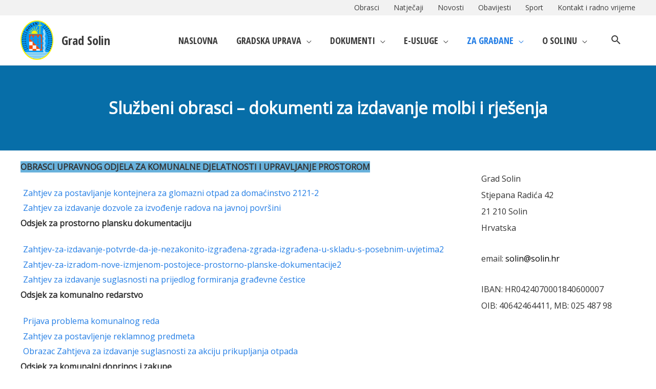

--- FILE ---
content_type: text/html; charset=UTF-8
request_url: https://www.solin.hr/razno/sluzbeni-obrasci-dokumenti-za-izdavanje-molbi-i-rjesenja/
body_size: 172911
content:
<!DOCTYPE html>
<html lang="hr" xmlns:og="http://opengraphprotocol.org/schema/" xmlns:fb="http://www.facebook.com/2008/fbml">
<head>
<meta charset="UTF-8">
<meta name="viewport" content="width=device-width, initial-scale=1">
<link rel="profile" href="https://gmpg.org/xfn/11">

<title>Službeni obrasci &#8211; dokumenti za izdavanje molbi i rješenja &#8211; Grad Solin</title>
<meta name='robots' content='max-image-preview:large' />
<link rel='dns-prefetch' href='//fonts.googleapis.com' />
<link rel='dns-prefetch' href='//s.w.org' />
<link rel="alternate" type="application/rss+xml" title="Grad Solin &raquo; Kanal" href="https://www.solin.hr/feed/" />
<link rel="alternate" type="application/rss+xml" title="Grad Solin &raquo; Kanal komentara" href="https://www.solin.hr/comments/feed/" />
<meta property="og:title" content="Službeni obrasci &#8211; dokumenti za izdavanje molbi i rješenja"/><meta property="og:type" content="article"/><meta property="og:url" content="https://www.solin.hr/razno/sluzbeni-obrasci-dokumenti-za-izdavanje-molbi-i-rjesenja/"/><meta property="og:site_name" content="Grad Solin"/><meta property="og:image" content="https://www.solin.hr/wp-content/uploads/2019/11/solin-grb-moj-250x300.png"/>
		<script>
			window._wpemojiSettings = {"baseUrl":"https:\/\/s.w.org\/images\/core\/emoji\/13.0.1\/72x72\/","ext":".png","svgUrl":"https:\/\/s.w.org\/images\/core\/emoji\/13.0.1\/svg\/","svgExt":".svg","source":{"wpemoji":"https:\/\/www.solin.hr\/wp-includes\/js\/wp-emoji.js?ver=5.7.14","twemoji":"https:\/\/www.solin.hr\/wp-includes\/js\/twemoji.js?ver=5.7.14"}};
			/**
 * @output wp-includes/js/wp-emoji-loader.js
 */

( function( window, document, settings ) {
	var src, ready, ii, tests;

	// Create a canvas element for testing native browser support of emoji.
	var canvas = document.createElement( 'canvas' );
	var context = canvas.getContext && canvas.getContext( '2d' );

	/**
	 * Checks if two sets of Emoji characters render the same visually.
	 *
	 * @since 4.9.0
	 *
	 * @private
	 *
	 * @param {number[]} set1 Set of Emoji character codes.
	 * @param {number[]} set2 Set of Emoji character codes.
	 *
	 * @return {boolean} True if the two sets render the same.
	 */
	function emojiSetsRenderIdentically( set1, set2 ) {
		var stringFromCharCode = String.fromCharCode;

		// Cleanup from previous test.
		context.clearRect( 0, 0, canvas.width, canvas.height );
		context.fillText( stringFromCharCode.apply( this, set1 ), 0, 0 );
		var rendered1 = canvas.toDataURL();

		// Cleanup from previous test.
		context.clearRect( 0, 0, canvas.width, canvas.height );
		context.fillText( stringFromCharCode.apply( this, set2 ), 0, 0 );
		var rendered2 = canvas.toDataURL();

		return rendered1 === rendered2;
	}

	/**
	 * Detects if the browser supports rendering emoji or flag emoji.
	 *
	 * Flag emoji are a single glyph made of two characters, so some browsers
	 * (notably, Firefox OS X) don't support them.
	 *
	 * @since 4.2.0
	 *
	 * @private
	 *
	 * @param {string} type Whether to test for support of "flag" or "emoji".
	 *
	 * @return {boolean} True if the browser can render emoji, false if it cannot.
	 */
	function browserSupportsEmoji( type ) {
		var isIdentical;

		if ( ! context || ! context.fillText ) {
			return false;
		}

		/*
		 * Chrome on OS X added native emoji rendering in M41. Unfortunately,
		 * it doesn't work when the font is bolder than 500 weight. So, we
		 * check for bold rendering support to avoid invisible emoji in Chrome.
		 */
		context.textBaseline = 'top';
		context.font = '600 32px Arial';

		switch ( type ) {
			case 'flag':
				/*
				 * Test for Transgender flag compatibility. This flag is shortlisted for the Emoji 13 spec,
				 * but has landed in Twemoji early, so we can add support for it, too.
				 *
				 * To test for support, we try to render it, and compare the rendering to how it would look if
				 * the browser doesn't render it correctly (white flag emoji + transgender symbol).
				 */
				isIdentical = emojiSetsRenderIdentically(
					[ 0x1F3F3, 0xFE0F, 0x200D, 0x26A7, 0xFE0F ],
					[ 0x1F3F3, 0xFE0F, 0x200B, 0x26A7, 0xFE0F ]
				);

				if ( isIdentical ) {
					return false;
				}

				/*
				 * Test for UN flag compatibility. This is the least supported of the letter locale flags,
				 * so gives us an easy test for full support.
				 *
				 * To test for support, we try to render it, and compare the rendering to how it would look if
				 * the browser doesn't render it correctly ([U] + [N]).
				 */
				isIdentical = emojiSetsRenderIdentically(
					[ 0xD83C, 0xDDFA, 0xD83C, 0xDDF3 ],
					[ 0xD83C, 0xDDFA, 0x200B, 0xD83C, 0xDDF3 ]
				);

				if ( isIdentical ) {
					return false;
				}

				/*
				 * Test for English flag compatibility. England is a country in the United Kingdom, it
				 * does not have a two letter locale code but rather an five letter sub-division code.
				 *
				 * To test for support, we try to render it, and compare the rendering to how it would look if
				 * the browser doesn't render it correctly (black flag emoji + [G] + [B] + [E] + [N] + [G]).
				 */
				isIdentical = emojiSetsRenderIdentically(
					[ 0xD83C, 0xDFF4, 0xDB40, 0xDC67, 0xDB40, 0xDC62, 0xDB40, 0xDC65, 0xDB40, 0xDC6E, 0xDB40, 0xDC67, 0xDB40, 0xDC7F ],
					[ 0xD83C, 0xDFF4, 0x200B, 0xDB40, 0xDC67, 0x200B, 0xDB40, 0xDC62, 0x200B, 0xDB40, 0xDC65, 0x200B, 0xDB40, 0xDC6E, 0x200B, 0xDB40, 0xDC67, 0x200B, 0xDB40, 0xDC7F ]
				);

				return ! isIdentical;
			case 'emoji':
				/*
				 * So easy, even a baby could do it!
				 *
				 *  To test for Emoji 13 support, try to render a new emoji: Man Feeding Baby.
				 *
				 * The Man Feeding Baby emoji is a ZWJ sequence combining 👨 Man, a Zero Width Joiner and 🍼 Baby Bottle.
				 *
				 * 0xD83D, 0xDC68 == Man emoji.
				 * 0x200D == Zero-Width Joiner (ZWJ) that links the two code points for the new emoji or
				 * 0x200B == Zero-Width Space (ZWS) that is rendered for clients not supporting the new emoji.
				 * 0xD83C, 0xDF7C == Baby Bottle.
				 *
				 * When updating this test for future Emoji releases, ensure that individual emoji that make up the
				 * sequence come from older emoji standards.
				 */
				isIdentical = emojiSetsRenderIdentically(
					[0xD83D, 0xDC68, 0x200D, 0xD83C, 0xDF7C],
					[0xD83D, 0xDC68, 0x200B, 0xD83C, 0xDF7C]
				);

				return ! isIdentical;
		}

		return false;
	}

	/**
	 * Adds a script to the head of the document.
	 *
	 * @ignore
	 *
	 * @since 4.2.0
	 *
	 * @param {Object} src The url where the script is located.
	 * @return {void}
	 */
	function addScript( src ) {
		var script = document.createElement( 'script' );

		script.src = src;
		script.defer = script.type = 'text/javascript';
		document.getElementsByTagName( 'head' )[0].appendChild( script );
	}

	tests = Array( 'flag', 'emoji' );

	settings.supports = {
		everything: true,
		everythingExceptFlag: true
	};

	/*
	 * Tests the browser support for flag emojis and other emojis, and adjusts the
	 * support settings accordingly.
	 */
	for( ii = 0; ii < tests.length; ii++ ) {
		settings.supports[ tests[ ii ] ] = browserSupportsEmoji( tests[ ii ] );

		settings.supports.everything = settings.supports.everything && settings.supports[ tests[ ii ] ];

		if ( 'flag' !== tests[ ii ] ) {
			settings.supports.everythingExceptFlag = settings.supports.everythingExceptFlag && settings.supports[ tests[ ii ] ];
		}
	}

	settings.supports.everythingExceptFlag = settings.supports.everythingExceptFlag && ! settings.supports.flag;

	// Sets DOMReady to false and assigns a ready function to settings.
	settings.DOMReady = false;
	settings.readyCallback = function() {
		settings.DOMReady = true;
	};

	// When the browser can not render everything we need to load a polyfill.
	if ( ! settings.supports.everything ) {
		ready = function() {
			settings.readyCallback();
		};

		/*
		 * Cross-browser version of adding a dom ready event.
		 */
		if ( document.addEventListener ) {
			document.addEventListener( 'DOMContentLoaded', ready, false );
			window.addEventListener( 'load', ready, false );
		} else {
			window.attachEvent( 'onload', ready );
			document.attachEvent( 'onreadystatechange', function() {
				if ( 'complete' === document.readyState ) {
					settings.readyCallback();
				}
			} );
		}

		src = settings.source || {};

		if ( src.concatemoji ) {
			addScript( src.concatemoji );
		} else if ( src.wpemoji && src.twemoji ) {
			addScript( src.twemoji );
			addScript( src.wpemoji );
		}
	}

} )( window, document, window._wpemojiSettings );
		</script>
		<style>
img.wp-smiley,
img.emoji {
	display: inline !important;
	border: none !important;
	box-shadow: none !important;
	height: 1em !important;
	width: 1em !important;
	margin: 0 .07em !important;
	vertical-align: -0.1em !important;
	background: none !important;
	padding: 0 !important;
}
</style>
	<link rel='stylesheet' id='wgs2-css'  href='https://www.solin.hr/wp-content/plugins/wp-google-search/wgs2.css?ver=5.7.14' media='all' />
<link rel='stylesheet' id='atomic-blocks-fontawesome-css'  href='https://www.solin.hr/wp-content/plugins/atomic-blocks/dist/assets/fontawesome/css/all.css?ver=1675435999' media='all' />
<link rel='stylesheet' id='astra-theme-css-css'  href='https://www.solin.hr/wp-content/themes/astra/assets/css/minified/style.min.css?ver=4.8.0' media='all' />
<style id='astra-theme-css-inline-css'>
.ast-no-sidebar .entry-content .alignfull {margin-left: calc( -50vw + 50%);margin-right: calc( -50vw + 50%);max-width: 100vw;width: 100vw;}.ast-no-sidebar .entry-content .alignwide {margin-left: calc(-41vw + 50%);margin-right: calc(-41vw + 50%);max-width: unset;width: unset;}.ast-no-sidebar .entry-content .alignfull .alignfull,.ast-no-sidebar .entry-content .alignfull .alignwide,.ast-no-sidebar .entry-content .alignwide .alignfull,.ast-no-sidebar .entry-content .alignwide .alignwide,.ast-no-sidebar .entry-content .wp-block-column .alignfull,.ast-no-sidebar .entry-content .wp-block-column .alignwide{width: 100%;margin-left: auto;margin-right: auto;}.wp-block-gallery,.blocks-gallery-grid {margin: 0;}.wp-block-separator {max-width: 100px;}.wp-block-separator.is-style-wide,.wp-block-separator.is-style-dots {max-width: none;}.entry-content .has-2-columns .wp-block-column:first-child {padding-right: 10px;}.entry-content .has-2-columns .wp-block-column:last-child {padding-left: 10px;}@media (max-width: 782px) {.entry-content .wp-block-columns .wp-block-column {flex-basis: 100%;}.entry-content .has-2-columns .wp-block-column:first-child {padding-right: 0;}.entry-content .has-2-columns .wp-block-column:last-child {padding-left: 0;}}body .entry-content .wp-block-latest-posts {margin-left: 0;}body .entry-content .wp-block-latest-posts li {list-style: none;}.ast-no-sidebar .ast-container .entry-content .wp-block-latest-posts {margin-left: 0;}.ast-header-break-point .entry-content .alignwide {margin-left: auto;margin-right: auto;}.entry-content .blocks-gallery-item img {margin-bottom: auto;}.wp-block-pullquote {border-top: 4px solid #555d66;border-bottom: 4px solid #555d66;color: #40464d;}:root{--ast-post-nav-space:0;--ast-container-default-xlg-padding:6.67em;--ast-container-default-lg-padding:5.67em;--ast-container-default-slg-padding:4.34em;--ast-container-default-md-padding:3.34em;--ast-container-default-sm-padding:6.67em;--ast-container-default-xs-padding:2.4em;--ast-container-default-xxs-padding:1.4em;--ast-code-block-background:#EEEEEE;--ast-comment-inputs-background:#FAFAFA;--ast-normal-container-width:1200px;--ast-narrow-container-width:750px;--ast-blog-title-font-weight:normal;--ast-blog-meta-weight:inherit;}html{font-size:100%;}a,.page-title{color:#227de5;}a:hover,a:focus{color:#ff4b14;}body,button,input,select,textarea,.ast-button,.ast-custom-button{font-family:'Open Sans',sans-serif;font-weight:400;font-size:16px;font-size:1rem;line-height:var(--ast-body-line-height,1.6em);}blockquote{color:#000000;}h1,.entry-content h1,h2,.entry-content h2,h3,.entry-content h3,h4,.entry-content h4,h5,.entry-content h5,h6,.entry-content h6,.site-title,.site-title a{font-family:'Open Sans',sans-serif;font-weight:400;}.ast-site-identity .site-title a{color:#3a3a3a;}.ast-site-identity .site-title a:hover{color:#0a6193;}.ast-site-identity .site-description{color:#7f7f7f;}.site-title{font-size:24px;font-size:1.5rem;display:block;}header .custom-logo-link img{max-width:64px;width:64px;}.astra-logo-svg{width:64px;}.site-header .site-description{font-size:12px;font-size:0.75rem;display:none;}.entry-title{font-size:21px;font-size:1.3125rem;}.archive .ast-article-post .ast-article-inner,.blog .ast-article-post .ast-article-inner,.archive .ast-article-post .ast-article-inner:hover,.blog .ast-article-post .ast-article-inner:hover{overflow:hidden;}h1,.entry-content h1{font-size:26px;font-size:1.625rem;font-family:'Open Sans',sans-serif;line-height:1.4em;}h2,.entry-content h2{font-size:24px;font-size:1.5rem;font-family:'Open Sans',sans-serif;line-height:1.3em;}h3,.entry-content h3{font-size:22px;font-size:1.375rem;font-family:'Open Sans',sans-serif;line-height:1.3em;}h4,.entry-content h4{font-size:20px;font-size:1.25rem;line-height:1.2em;font-family:'Open Sans',sans-serif;}h5,.entry-content h5{font-size:18px;font-size:1.125rem;line-height:1.2em;font-family:'Open Sans',sans-serif;}h6,.entry-content h6{font-size:16px;font-size:1rem;line-height:1.25em;font-family:'Open Sans',sans-serif;}::selection{background-color:#1a89c9;color:#ffffff;}body,h1,.entry-title a,.entry-content h1,h2,.entry-content h2,h3,.entry-content h3,h4,.entry-content h4,h5,.entry-content h5,h6,.entry-content h6{color:#323232;}.tagcloud a:hover,.tagcloud a:focus,.tagcloud a.current-item{color:#ffffff;border-color:#227de5;background-color:#227de5;}input:focus,input[type="text"]:focus,input[type="email"]:focus,input[type="url"]:focus,input[type="password"]:focus,input[type="reset"]:focus,input[type="search"]:focus,textarea:focus{border-color:#227de5;}input[type="radio"]:checked,input[type=reset],input[type="checkbox"]:checked,input[type="checkbox"]:hover:checked,input[type="checkbox"]:focus:checked,input[type=range]::-webkit-slider-thumb{border-color:#227de5;background-color:#227de5;box-shadow:none;}.site-footer a:hover + .post-count,.site-footer a:focus + .post-count{background:#227de5;border-color:#227de5;}.single .nav-links .nav-previous,.single .nav-links .nav-next{color:#227de5;}.entry-meta,.entry-meta *{line-height:1.45;color:#227de5;}.entry-meta a:not(.ast-button):hover,.entry-meta a:not(.ast-button):hover *,.entry-meta a:not(.ast-button):focus,.entry-meta a:not(.ast-button):focus *,.page-links > .page-link,.page-links .page-link:hover,.post-navigation a:hover{color:#ff4b14;}#cat option,.secondary .calendar_wrap thead a,.secondary .calendar_wrap thead a:visited{color:#227de5;}.secondary .calendar_wrap #today,.ast-progress-val span{background:#227de5;}.secondary a:hover + .post-count,.secondary a:focus + .post-count{background:#227de5;border-color:#227de5;}.calendar_wrap #today > a{color:#ffffff;}.page-links .page-link,.single .post-navigation a{color:#227de5;}.ast-search-menu-icon .search-form button.search-submit{padding:0 4px;}.ast-search-menu-icon form.search-form{padding-right:0;}.ast-header-search .ast-search-menu-icon.ast-dropdown-active .search-form,.ast-header-search .ast-search-menu-icon.ast-dropdown-active .search-field:focus{transition:all 0.2s;}.search-form input.search-field:focus{outline:none;}.widget-title,.widget .wp-block-heading{font-size:22px;font-size:1.375rem;color:#323232;}.single .ast-author-details .author-title{color:#ff4b14;}#secondary,#secondary button,#secondary input,#secondary select,#secondary textarea{font-size:16px;font-size:1rem;}.ast-search-menu-icon.slide-search a:focus-visible:focus-visible,.astra-search-icon:focus-visible,#close:focus-visible,a:focus-visible,.ast-menu-toggle:focus-visible,.site .skip-link:focus-visible,.wp-block-loginout input:focus-visible,.wp-block-search.wp-block-search__button-inside .wp-block-search__inside-wrapper,.ast-header-navigation-arrow:focus-visible,.woocommerce .wc-proceed-to-checkout > .checkout-button:focus-visible,.woocommerce .woocommerce-MyAccount-navigation ul li a:focus-visible,.ast-orders-table__row .ast-orders-table__cell:focus-visible,.woocommerce .woocommerce-order-details .order-again > .button:focus-visible,.woocommerce .woocommerce-message a.button.wc-forward:focus-visible,.woocommerce #minus_qty:focus-visible,.woocommerce #plus_qty:focus-visible,a#ast-apply-coupon:focus-visible,.woocommerce .woocommerce-info a:focus-visible,.woocommerce .astra-shop-summary-wrap a:focus-visible,.woocommerce a.wc-forward:focus-visible,#ast-apply-coupon:focus-visible,.woocommerce-js .woocommerce-mini-cart-item a.remove:focus-visible,#close:focus-visible,.button.search-submit:focus-visible,#search_submit:focus,.normal-search:focus-visible,.ast-header-account-wrap:focus-visible,.woocommerce .ast-on-card-button.ast-quick-view-trigger:focus{outline-style:dotted;outline-color:inherit;outline-width:thin;}input:focus,input[type="text"]:focus,input[type="email"]:focus,input[type="url"]:focus,input[type="password"]:focus,input[type="reset"]:focus,input[type="search"]:focus,input[type="number"]:focus,textarea:focus,.wp-block-search__input:focus,[data-section="section-header-mobile-trigger"] .ast-button-wrap .ast-mobile-menu-trigger-minimal:focus,.ast-mobile-popup-drawer.active .menu-toggle-close:focus,.woocommerce-ordering select.orderby:focus,#ast-scroll-top:focus,#coupon_code:focus,.woocommerce-page #comment:focus,.woocommerce #reviews #respond input#submit:focus,.woocommerce a.add_to_cart_button:focus,.woocommerce .button.single_add_to_cart_button:focus,.woocommerce .woocommerce-cart-form button:focus,.woocommerce .woocommerce-cart-form__cart-item .quantity .qty:focus,.woocommerce .woocommerce-billing-fields .woocommerce-billing-fields__field-wrapper .woocommerce-input-wrapper > .input-text:focus,.woocommerce #order_comments:focus,.woocommerce #place_order:focus,.woocommerce .woocommerce-address-fields .woocommerce-address-fields__field-wrapper .woocommerce-input-wrapper > .input-text:focus,.woocommerce .woocommerce-MyAccount-content form button:focus,.woocommerce .woocommerce-MyAccount-content .woocommerce-EditAccountForm .woocommerce-form-row .woocommerce-Input.input-text:focus,.woocommerce .ast-woocommerce-container .woocommerce-pagination ul.page-numbers li a:focus,body #content .woocommerce form .form-row .select2-container--default .select2-selection--single:focus,#ast-coupon-code:focus,.woocommerce.woocommerce-js .quantity input[type=number]:focus,.woocommerce-js .woocommerce-mini-cart-item .quantity input[type=number]:focus,.woocommerce p#ast-coupon-trigger:focus{border-style:dotted;border-color:inherit;border-width:thin;}input{outline:none;}.main-header-menu .menu-link,.ast-header-custom-item a{color:#323232;}.main-header-menu .menu-item:hover > .menu-link,.main-header-menu .menu-item:hover > .ast-menu-toggle,.main-header-menu .ast-masthead-custom-menu-items a:hover,.main-header-menu .menu-item.focus > .menu-link,.main-header-menu .menu-item.focus > .ast-menu-toggle,.main-header-menu .current-menu-item > .menu-link,.main-header-menu .current-menu-ancestor > .menu-link,.main-header-menu .current-menu-item > .ast-menu-toggle,.main-header-menu .current-menu-ancestor > .ast-menu-toggle{color:#227de5;}.header-main-layout-3 .ast-main-header-bar-alignment{margin-right:auto;}.header-main-layout-2 .site-header-section-left .ast-site-identity{text-align:left;}.ast-logo-title-inline .site-logo-img{padding-right:1em;}.site-logo-img img{ transition:all 0.2s linear;}body .ast-oembed-container *{position:absolute;top:0;width:100%;height:100%;left:0;}body .wp-block-embed-pocket-casts .ast-oembed-container *{position:unset;}.ast-header-break-point .ast-mobile-menu-buttons-minimal.menu-toggle{background:transparent;color:#1e73be;}.ast-header-break-point .ast-mobile-menu-buttons-outline.menu-toggle{background:transparent;border:1px solid #1e73be;color:#1e73be;}.ast-header-break-point .ast-mobile-menu-buttons-fill.menu-toggle{background:#1e73be;color:#ffffff;}.ast-single-post-featured-section + article {margin-top: 2em;}.site-content .ast-single-post-featured-section img {width: 100%;overflow: hidden;object-fit: cover;}.site > .ast-single-related-posts-container {margin-top: 0;}@media (min-width: 922px) {.ast-desktop .ast-container--narrow {max-width: var(--ast-narrow-container-width);margin: 0 auto;}}#secondary {margin: 4em 0 2.5em;word-break: break-word;line-height: 2;}#secondary li {margin-bottom: 0.25em;}#secondary li:last-child {margin-bottom: 0;}@media (max-width: 768px) {.js_active .ast-plain-container.ast-single-post #secondary {margin-top: 1.5em;}}.ast-separate-container.ast-two-container #secondary .widget {background-color: #fff;padding: 2em;margin-bottom: 2em;}@media (min-width: 993px) {.ast-left-sidebar #secondary {padding-right: 60px;}.ast-right-sidebar #secondary {padding-left: 60px;}}@media (max-width: 993px) {.ast-right-sidebar #secondary {padding-left: 30px;}.ast-left-sidebar #secondary {padding-right: 30px;}}.ast-small-footer{color:#353535;}.ast-small-footer > .ast-footer-overlay{background-color:#ffffff;;}.ast-small-footer a{color:#383838;}.ast-small-footer a:hover{color:#2d2d2d;}.footer-adv .footer-adv-overlay{border-top-style:solid;border-top-width:1px;border-top-color:#c4c4c4;}.footer-adv .widget-title,.footer-adv .widget-title a{color:#353535;}.footer-adv{color:#606060;}.footer-adv a{color:#444444;}.footer-adv .tagcloud a:hover,.footer-adv .tagcloud a.current-item{border-color:#444444;background-color:#444444;}.footer-adv .calendar_wrap #today,.footer-adv a:hover + .post-count{background-color:#444444;}.footer-adv-overlay{background-color:#ffffff;;}@media( max-width: 420px ) {.single .nav-links .nav-previous,.single .nav-links .nav-next {width: 100%;text-align: center;}}.wp-block-buttons.aligncenter{justify-content:center;}@media (max-width:921px){.ast-plain-container.ast-no-sidebar #primary{padding:0;}}@media (max-width:782px){.entry-content .wp-block-columns .wp-block-column{margin-left:0px;}}.wp-block-table.aligncenter{margin-left:auto;margin-right:auto;}@media (min-width:544px){.entry-content .wp-block-media-text.has-media-on-the-right .wp-block-media-text__content{padding:0 8% 0 0;}.entry-content .wp-block-media-text .wp-block-media-text__content{padding:0 0 0 8%;}.ast-plain-container .site-content .entry-content .has-custom-content-position.is-position-bottom-left > *,.ast-plain-container .site-content .entry-content .has-custom-content-position.is-position-bottom-right > *,.ast-plain-container .site-content .entry-content .has-custom-content-position.is-position-top-left > *,.ast-plain-container .site-content .entry-content .has-custom-content-position.is-position-top-right > *,.ast-plain-container .site-content .entry-content .has-custom-content-position.is-position-center-right > *,.ast-plain-container .site-content .entry-content .has-custom-content-position.is-position-center-left > *{margin:0;}}@media (max-width:544px){.entry-content .wp-block-media-text .wp-block-media-text__content{padding:8% 0;}.wp-block-media-text .wp-block-media-text__media img{width:auto;max-width:100%;}}.wp-block-buttons .wp-block-button.is-style-outline .wp-block-button__link.wp-element-button,.ast-outline-button,.wp-block-uagb-buttons-child .uagb-buttons-repeater.ast-outline-button{border-top-width:2px;border-right-width:2px;border-bottom-width:2px;border-left-width:2px;font-family:inherit;font-weight:inherit;line-height:1em;border-top-left-radius:25px;border-top-right-radius:25px;border-bottom-right-radius:25px;border-bottom-left-radius:25px;}.wp-block-button.is-style-outline .wp-block-button__link:hover,.wp-block-buttons .wp-block-button.is-style-outline .wp-block-button__link:focus,.wp-block-buttons .wp-block-button.is-style-outline > .wp-block-button__link:not(.has-text-color):hover,.wp-block-buttons .wp-block-button.wp-block-button__link.is-style-outline:not(.has-text-color):hover,.ast-outline-button:hover,.ast-outline-button:focus,.wp-block-uagb-buttons-child .uagb-buttons-repeater.ast-outline-button:hover,.wp-block-uagb-buttons-child .uagb-buttons-repeater.ast-outline-button:focus{background-color:#d8673d;}.wp-block-button .wp-block-button__link.wp-element-button.is-style-outline:not(.has-background),.wp-block-button.is-style-outline>.wp-block-button__link.wp-element-button:not(.has-background),.ast-outline-button{background-color:transparent;}@media (max-width:921px){.ast-separate-container #primary,.ast-separate-container #secondary{padding:1.5em 0;}#primary,#secondary{padding:1.5em 0;margin:0;}.ast-left-sidebar #content > .ast-container{display:flex;flex-direction:column-reverse;width:100%;}.ast-separate-container .ast-article-post,.ast-separate-container .ast-article-single{padding:1.5em 2.14em;}.ast-author-box img.avatar{margin:20px 0 0 0;}}@media (max-width:921px){#secondary.secondary{padding-top:0;}.ast-separate-container.ast-right-sidebar #secondary{padding-left:1em;padding-right:1em;}.ast-separate-container.ast-two-container #secondary{padding-left:0;padding-right:0;}.ast-page-builder-template .entry-header #secondary,.ast-page-builder-template #secondary{margin-top:1.5em;}}@media (max-width:921px){.ast-right-sidebar #primary{padding-right:0;}.ast-page-builder-template.ast-left-sidebar #secondary,.ast-page-builder-template.ast-right-sidebar #secondary{padding-right:20px;padding-left:20px;}.ast-right-sidebar #secondary,.ast-left-sidebar #primary{padding-left:0;}.ast-left-sidebar #secondary{padding-right:0;}}@media (min-width:922px){.ast-separate-container.ast-right-sidebar #primary,.ast-separate-container.ast-left-sidebar #primary{border:0;}.search-no-results.ast-separate-container #primary{margin-bottom:4em;}}@media (min-width:922px){.ast-right-sidebar #primary{border-right:1px solid var(--ast-border-color);}.ast-left-sidebar #primary{border-left:1px solid var(--ast-border-color);}.ast-right-sidebar #secondary{border-left:1px solid var(--ast-border-color);margin-left:-1px;}.ast-left-sidebar #secondary{border-right:1px solid var(--ast-border-color);margin-right:-1px;}.ast-separate-container.ast-two-container.ast-right-sidebar #secondary{padding-left:30px;padding-right:0;}.ast-separate-container.ast-two-container.ast-left-sidebar #secondary{padding-right:30px;padding-left:0;}.ast-separate-container.ast-right-sidebar #secondary,.ast-separate-container.ast-left-sidebar #secondary{border:0;margin-left:auto;margin-right:auto;}.ast-separate-container.ast-two-container #secondary .widget:last-child{margin-bottom:0;}}.menu-toggle,button,.ast-button,.ast-custom-button,.button,input#submit,input[type="button"],input[type="submit"],input[type="reset"]{color:#ffffff;border-color:#1a89c9;background-color:#1a89c9;border-top-left-radius:25px;border-top-right-radius:25px;border-bottom-right-radius:25px;border-bottom-left-radius:25px;padding-top:10px;padding-right:40px;padding-bottom:10px;padding-left:40px;font-family:inherit;font-weight:inherit;}button:focus,.menu-toggle:hover,button:hover,.ast-button:hover,.ast-custom-button:hover .button:hover,.ast-custom-button:hover,input[type=reset]:hover,input[type=reset]:focus,input#submit:hover,input#submit:focus,input[type="button"]:hover,input[type="button"]:focus,input[type="submit"]:hover,input[type="submit"]:focus{color:#ffffff;background-color:#d8673d;border-color:#d8673d;}@media (max-width:921px){.ast-mobile-header-stack .main-header-bar .ast-search-menu-icon{display:inline-block;}.ast-header-break-point.ast-header-custom-item-outside .ast-mobile-header-stack .main-header-bar .ast-search-icon{margin:0;}.ast-comment-avatar-wrap img{max-width:2.5em;}.ast-comment-meta{padding:0 1.8888em 1.3333em;}.ast-separate-container .ast-comment-list li.depth-1{padding:1.5em 2.14em;}.ast-separate-container .comment-respond{padding:2em 2.14em;}}@media (min-width:544px){.ast-container{max-width:100%;}}@media (max-width:544px){.ast-separate-container .ast-article-post,.ast-separate-container .ast-article-single,.ast-separate-container .comments-title,.ast-separate-container .ast-archive-description{padding:1.5em 1em;}.ast-separate-container #content .ast-container{padding-left:0.54em;padding-right:0.54em;}.ast-separate-container .ast-comment-list .bypostauthor{padding:.5em;}.ast-search-menu-icon.ast-dropdown-active .search-field{width:170px;}.ast-separate-container #secondary{padding-top:0;}.ast-separate-container.ast-two-container #secondary .widget{margin-bottom:1.5em;padding-left:1em;padding-right:1em;}.site-branding img,.site-header .site-logo-img .custom-logo-link img{max-width:100%;}}.footer-adv .tagcloud a:hover,.footer-adv .tagcloud a.current-item{color:#ffffff;}.footer-adv .calendar_wrap #today{color:#ffffff;} #ast-mobile-header .ast-site-header-cart-li a{pointer-events:none;}@media (min-width:545px){.ast-page-builder-template .comments-area,.single.ast-page-builder-template .entry-header,.single.ast-page-builder-template .post-navigation,.single.ast-page-builder-template .ast-single-related-posts-container{max-width:1240px;margin-left:auto;margin-right:auto;}}body,.ast-separate-container{background-color:#ffffff;}.ast-no-sidebar.ast-separate-container .entry-content .alignfull {margin-left: -6.67em;margin-right: -6.67em;width: auto;}@media (max-width: 1200px) {.ast-no-sidebar.ast-separate-container .entry-content .alignfull {margin-left: -2.4em;margin-right: -2.4em;}}@media (max-width: 768px) {.ast-no-sidebar.ast-separate-container .entry-content .alignfull {margin-left: -2.14em;margin-right: -2.14em;}}@media (max-width: 544px) {.ast-no-sidebar.ast-separate-container .entry-content .alignfull {margin-left: -1em;margin-right: -1em;}}.ast-no-sidebar.ast-separate-container .entry-content .alignwide {margin-left: -20px;margin-right: -20px;}.ast-no-sidebar.ast-separate-container .entry-content .wp-block-column .alignfull,.ast-no-sidebar.ast-separate-container .entry-content .wp-block-column .alignwide {margin-left: auto;margin-right: auto;width: 100%;}@media (max-width:921px){.site-title{display:block;}.site-header .site-description{display:none;}h1,.entry-content h1{font-size:30px;}h2,.entry-content h2{font-size:25px;}h3,.entry-content h3{font-size:20px;}}@media (max-width:544px){.site-title{font-size:24px;font-size:1.5rem;display:block;}.site-header .site-description{font-size:14px;font-size:0.875rem;display:none;}h1,.entry-content h1{font-size:30px;}h2,.entry-content h2{font-size:25px;}h3,.entry-content h3{font-size:20px;}header .custom-logo-link img,.ast-header-break-point .site-branding img,.ast-header-break-point .custom-logo-link img{max-width:46px;width:46px;}.astra-logo-svg{width:46px;}.ast-header-break-point .site-logo-img .custom-mobile-logo-link img{max-width:46px;}}@media (max-width:921px){html{font-size:91.2%;}}@media (max-width:544px){html{font-size:91.2%;}}@media (min-width:922px){.ast-container{max-width:1240px;}}@font-face {font-family: "Astra";src: url(https://www.solin.hr/wp-content/themes/astra/assets/fonts/astra.woff) format("woff"),url(https://www.solin.hr/wp-content/themes/astra/assets/fonts/astra.ttf) format("truetype"),url(https://www.solin.hr/wp-content/themes/astra/assets/fonts/astra.svg#astra) format("svg");font-weight: normal;font-style: normal;font-display: fallback;}@media (max-width:921px) {.main-header-bar .main-header-bar-navigation{display:none;}}.ast-desktop .main-header-menu.submenu-with-border .sub-menu,.ast-desktop .main-header-menu.submenu-with-border .astra-full-megamenu-wrapper{border-color:#bfbfbf;}.ast-desktop .main-header-menu.submenu-with-border .sub-menu{border-top-width:1px;border-right-width:1px;border-left-width:1px;border-bottom-width:1px;border-style:solid;}.ast-desktop .main-header-menu.submenu-with-border .sub-menu .sub-menu{top:-1px;}.ast-desktop .main-header-menu.submenu-with-border .sub-menu .menu-link,.ast-desktop .main-header-menu.submenu-with-border .children .menu-link{border-bottom-width:0px;border-style:solid;border-color:#dd9933;}@media (min-width:922px){.main-header-menu .sub-menu .menu-item.ast-left-align-sub-menu:hover > .sub-menu,.main-header-menu .sub-menu .menu-item.ast-left-align-sub-menu.focus > .sub-menu{margin-left:-2px;}}.ast-small-footer{border-top-style:solid;border-top-width:1px;border-top-color:#bfbfbf;}.ast-small-footer-wrap{text-align:center;}.site .comments-area{padding-bottom:3em;}.ast-header-break-point.ast-header-custom-item-inside .main-header-bar .main-header-bar-navigation .ast-search-icon {display: block;}.ast-header-break-point.ast-header-custom-item-inside .main-header-bar .ast-search-menu-icon .search-form {padding: 0;display: block;overflow: hidden;}.ast-header-break-point .ast-header-custom-item .widget:last-child {margin-bottom: 1em;}.ast-header-custom-item .widget {margin: 0.5em;display: inline-block;vertical-align: middle;}.ast-header-custom-item .widget p {margin-bottom: 0;}.ast-header-custom-item .widget li {width: auto;}.ast-header-custom-item-inside .button-custom-menu-item .menu-link {display: none;}.ast-header-custom-item-inside.ast-header-break-point .button-custom-menu-item .ast-custom-button-link {display: none;}.ast-header-custom-item-inside.ast-header-break-point .button-custom-menu-item .menu-link {display: block;}.ast-header-break-point.ast-header-custom-item-outside .main-header-bar .ast-search-icon {margin-right: 1em;}.ast-header-break-point.ast-header-custom-item-inside .main-header-bar .ast-search-menu-icon .search-field,.ast-header-break-point.ast-header-custom-item-inside .main-header-bar .ast-search-menu-icon.ast-inline-search .search-field {width: 100%;padding-right: 5.5em;}.ast-header-break-point.ast-header-custom-item-inside .main-header-bar .ast-search-menu-icon .search-submit {display: block;position: absolute;height: 100%;top: 0;right: 0;padding: 0 1em;border-radius: 0;}.ast-header-break-point .ast-header-custom-item .ast-masthead-custom-menu-items {padding-left: 20px;padding-right: 20px;margin-bottom: 1em;margin-top: 1em;}.ast-header-custom-item-inside.ast-header-break-point .button-custom-menu-item {padding-left: 0;padding-right: 0;margin-top: 0;margin-bottom: 0;}.astra-icon-down_arrow::after {content: "\e900";font-family: Astra;}.astra-icon-close::after {content: "\e5cd";font-family: Astra;}.astra-icon-drag_handle::after {content: "\e25d";font-family: Astra;}.astra-icon-format_align_justify::after {content: "\e235";font-family: Astra;}.astra-icon-menu::after {content: "\e5d2";font-family: Astra;}.astra-icon-reorder::after {content: "\e8fe";font-family: Astra;}.astra-icon-search::after {content: "\e8b6";font-family: Astra;}.astra-icon-zoom_in::after {content: "\e56b";font-family: Astra;}.astra-icon-check-circle::after {content: "\e901";font-family: Astra;}.astra-icon-shopping-cart::after {content: "\f07a";font-family: Astra;}.astra-icon-shopping-bag::after {content: "\f290";font-family: Astra;}.astra-icon-shopping-basket::after {content: "\f291";font-family: Astra;}.astra-icon-circle-o::after {content: "\e903";font-family: Astra;}.astra-icon-certificate::after {content: "\e902";font-family: Astra;}blockquote {padding: 1.2em;}:root .has-ast-global-color-0-color{color:var(--ast-global-color-0);}:root .has-ast-global-color-0-background-color{background-color:var(--ast-global-color-0);}:root .wp-block-button .has-ast-global-color-0-color{color:var(--ast-global-color-0);}:root .wp-block-button .has-ast-global-color-0-background-color{background-color:var(--ast-global-color-0);}:root .has-ast-global-color-1-color{color:var(--ast-global-color-1);}:root .has-ast-global-color-1-background-color{background-color:var(--ast-global-color-1);}:root .wp-block-button .has-ast-global-color-1-color{color:var(--ast-global-color-1);}:root .wp-block-button .has-ast-global-color-1-background-color{background-color:var(--ast-global-color-1);}:root .has-ast-global-color-2-color{color:var(--ast-global-color-2);}:root .has-ast-global-color-2-background-color{background-color:var(--ast-global-color-2);}:root .wp-block-button .has-ast-global-color-2-color{color:var(--ast-global-color-2);}:root .wp-block-button .has-ast-global-color-2-background-color{background-color:var(--ast-global-color-2);}:root .has-ast-global-color-3-color{color:var(--ast-global-color-3);}:root .has-ast-global-color-3-background-color{background-color:var(--ast-global-color-3);}:root .wp-block-button .has-ast-global-color-3-color{color:var(--ast-global-color-3);}:root .wp-block-button .has-ast-global-color-3-background-color{background-color:var(--ast-global-color-3);}:root .has-ast-global-color-4-color{color:var(--ast-global-color-4);}:root .has-ast-global-color-4-background-color{background-color:var(--ast-global-color-4);}:root .wp-block-button .has-ast-global-color-4-color{color:var(--ast-global-color-4);}:root .wp-block-button .has-ast-global-color-4-background-color{background-color:var(--ast-global-color-4);}:root .has-ast-global-color-5-color{color:var(--ast-global-color-5);}:root .has-ast-global-color-5-background-color{background-color:var(--ast-global-color-5);}:root .wp-block-button .has-ast-global-color-5-color{color:var(--ast-global-color-5);}:root .wp-block-button .has-ast-global-color-5-background-color{background-color:var(--ast-global-color-5);}:root .has-ast-global-color-6-color{color:var(--ast-global-color-6);}:root .has-ast-global-color-6-background-color{background-color:var(--ast-global-color-6);}:root .wp-block-button .has-ast-global-color-6-color{color:var(--ast-global-color-6);}:root .wp-block-button .has-ast-global-color-6-background-color{background-color:var(--ast-global-color-6);}:root .has-ast-global-color-7-color{color:var(--ast-global-color-7);}:root .has-ast-global-color-7-background-color{background-color:var(--ast-global-color-7);}:root .wp-block-button .has-ast-global-color-7-color{color:var(--ast-global-color-7);}:root .wp-block-button .has-ast-global-color-7-background-color{background-color:var(--ast-global-color-7);}:root .has-ast-global-color-8-color{color:var(--ast-global-color-8);}:root .has-ast-global-color-8-background-color{background-color:var(--ast-global-color-8);}:root .wp-block-button .has-ast-global-color-8-color{color:var(--ast-global-color-8);}:root .wp-block-button .has-ast-global-color-8-background-color{background-color:var(--ast-global-color-8);}:root{--ast-global-color-0:#0170B9;--ast-global-color-1:#3a3a3a;--ast-global-color-2:#3a3a3a;--ast-global-color-3:#4B4F58;--ast-global-color-4:#F5F5F5;--ast-global-color-5:#FFFFFF;--ast-global-color-6:#E5E5E5;--ast-global-color-7:#424242;--ast-global-color-8:#000000;}:root {--ast-border-color : #dddddd;}.ast-single-entry-banner {-js-display: flex;display: flex;flex-direction: column;justify-content: center;text-align: center;position: relative;background: #eeeeee;}.ast-single-entry-banner[data-banner-layout="layout-1"] {max-width: 1200px;background: inherit;padding: 20px 0;}.ast-single-entry-banner[data-banner-width-type="custom"] {margin: 0 auto;width: 100%;}.ast-single-entry-banner + .site-content .entry-header {margin-bottom: 0;}.site .ast-author-avatar {--ast-author-avatar-size: ;}a.ast-underline-text {text-decoration: underline;}.ast-container > .ast-terms-link {position: relative;display: block;}a.ast-button.ast-badge-tax {padding: 4px 8px;border-radius: 3px;font-size: inherit;}header.entry-header .entry-title{color:#262626;font-size:28px;font-size:1.75rem;}header.entry-header > *:not(:last-child){margin-bottom:10px;}.ast-archive-entry-banner {-js-display: flex;display: flex;flex-direction: column;justify-content: center;text-align: center;position: relative;background: #eeeeee;}.ast-archive-entry-banner[data-banner-width-type="custom"] {margin: 0 auto;width: 100%;}.ast-archive-entry-banner[data-banner-layout="layout-1"] {background: inherit;padding: 20px 0;text-align: left;}body.archive .ast-archive-description{max-width:1200px;width:100%;text-align:left;padding-top:3em;padding-right:3em;padding-bottom:3em;padding-left:3em;}body.archive .ast-archive-description .ast-archive-title,body.archive .ast-archive-description .ast-archive-title *{font-size:40px;font-size:2.5rem;}body.archive .ast-archive-description > *:not(:last-child){margin-bottom:10px;}@media (max-width:921px){body.archive .ast-archive-description{text-align:left;}}@media (max-width:544px){body.archive .ast-archive-description{text-align:left;}}.ast-breadcrumbs .trail-browse,.ast-breadcrumbs .trail-items,.ast-breadcrumbs .trail-items li{display:inline-block;margin:0;padding:0;border:none;background:inherit;text-indent:0;text-decoration:none;}.ast-breadcrumbs .trail-browse{font-size:inherit;font-style:inherit;font-weight:inherit;color:inherit;}.ast-breadcrumbs .trail-items{list-style:none;}.trail-items li::after{padding:0 0.3em;content:"\00bb";}.trail-items li:last-of-type::after{display:none;}.trail-items li::after{content:"»";}.ast-breadcrumbs-wrapper .trail-items a{color:#bcbcbc;}.ast-breadcrumbs-wrapper .trail-items .trail-end{color:#727272;}.ast-breadcrumbs-wrapper,.ast-breadcrumbs-wrapper *{font-size:15px;font-size:0.9375rem;}.ast-breadcrumbs-wrapper,.main-header-bar.ast-header-breadcrumb{background-color:rgba(255,255,255,0);}.ast-breadcrumbs-wrapper{text-align:left;}.ast-header-breadcrumb{padding-top:10px;padding-bottom:10px;width:100%;}.ast-default-menu-enable.ast-main-header-nav-open.ast-header-break-point .main-header-bar.ast-header-breadcrumb,.ast-main-header-nav-open .main-header-bar.ast-header-breadcrumb{padding-top:1em;padding-bottom:1em;}.ast-header-break-point .main-header-bar.ast-header-breadcrumb{border-bottom-width:1px;border-bottom-color:#eaeaea;border-bottom-style:solid;}.ast-breadcrumbs-wrapper{line-height:1.4;}.ast-breadcrumbs-wrapper .rank-math-breadcrumb p{margin-bottom:0px;}.ast-breadcrumbs-wrapper{display:block;width:100%;}.ast-header-break-point .main-header-bar{border-bottom-width:1px;border-bottom-color:#e8e8e8;}@media (min-width:922px){.main-header-bar{border-bottom-width:1px;border-bottom-color:#e8e8e8;}}@media (min-width:922px){#primary{width:75%;}#secondary{width:25%;}}.main-header-menu .menu-item,#astra-footer-menu .menu-item,.main-header-bar .ast-masthead-custom-menu-items{-js-display:flex;display:flex;-webkit-box-pack:center;-webkit-justify-content:center;-moz-box-pack:center;-ms-flex-pack:center;justify-content:center;-webkit-box-orient:vertical;-webkit-box-direction:normal;-webkit-flex-direction:column;-moz-box-orient:vertical;-moz-box-direction:normal;-ms-flex-direction:column;flex-direction:column;}.main-header-menu > .menu-item > .menu-link,#astra-footer-menu > .menu-item > .menu-link{height:100%;-webkit-box-align:center;-webkit-align-items:center;-moz-box-align:center;-ms-flex-align:center;align-items:center;-js-display:flex;display:flex;}.ast-primary-menu-disabled .main-header-bar .ast-masthead-custom-menu-items{flex:unset;}.header-main-layout-1 .ast-flex.main-header-container,.header-main-layout-3 .ast-flex.main-header-container{-webkit-align-content:center;-ms-flex-line-pack:center;align-content:center;-webkit-box-align:center;-webkit-align-items:center;-moz-box-align:center;-ms-flex-align:center;align-items:center;}.main-header-menu .sub-menu .menu-item.menu-item-has-children > .menu-link:after{position:absolute;right:1em;top:50%;transform:translate(0,-50%) rotate(270deg);}.ast-header-break-point .main-header-bar .main-header-bar-navigation .page_item_has_children > .ast-menu-toggle::before,.ast-header-break-point .main-header-bar .main-header-bar-navigation .menu-item-has-children > .ast-menu-toggle::before,.ast-mobile-popup-drawer .main-header-bar-navigation .menu-item-has-children>.ast-menu-toggle::before,.ast-header-break-point .ast-mobile-header-wrap .main-header-bar-navigation .menu-item-has-children > .ast-menu-toggle::before{font-weight:bold;content:"\e900";font-family:Astra;text-decoration:inherit;display:inline-block;}.ast-header-break-point .main-navigation ul.sub-menu .menu-item .menu-link:before{content:"\e900";font-family:Astra;font-size:.65em;text-decoration:inherit;display:inline-block;transform:translate(0,-2px) rotateZ(270deg);margin-right:5px;}.widget_search .search-form:after{font-family:Astra;font-size:1.2em;font-weight:normal;content:"\e8b6";position:absolute;top:50%;right:15px;transform:translate(0,-50%);}.astra-search-icon::before{content:"\e8b6";font-family:Astra;font-style:normal;font-weight:normal;text-decoration:inherit;text-align:center;-webkit-font-smoothing:antialiased;-moz-osx-font-smoothing:grayscale;z-index:3;}.main-header-bar .main-header-bar-navigation .page_item_has_children > a:after,.main-header-bar .main-header-bar-navigation .menu-item-has-children > a:after,.menu-item-has-children .ast-header-navigation-arrow:after{content:"\e900";display:inline-block;font-family:Astra;font-size:.6rem;font-weight:bold;text-rendering:auto;-webkit-font-smoothing:antialiased;-moz-osx-font-smoothing:grayscale;margin-left:10px;line-height:normal;}.menu-item-has-children .sub-menu .ast-header-navigation-arrow:after{margin-left:0;}.ast-mobile-popup-drawer .main-header-bar-navigation .ast-submenu-expanded>.ast-menu-toggle::before{transform:rotateX(180deg);}.ast-header-break-point .main-header-bar-navigation .menu-item-has-children > .menu-link:after{display:none;}@media (min-width:922px){.ast-builder-menu .main-navigation > ul > li:last-child a{margin-right:0;}}.ast-separate-container .ast-article-inner{background-color:rgba(55,161,242,0);}.ast-separate-container .ast-article-single:not(.ast-related-post),.woocommerce.ast-separate-container .ast-woocommerce-container,.ast-separate-container .error-404,.ast-separate-container .no-results,.single.ast-separate-container.ast-author-meta,.ast-separate-container .related-posts-title-wrapper,.ast-separate-container .comments-count-wrapper,.ast-box-layout.ast-plain-container .site-content,.ast-padded-layout.ast-plain-container .site-content,.ast-separate-container .ast-archive-description,.ast-separate-container .comments-area .comment-respond,.ast-separate-container .comments-area .ast-comment-list li,.ast-separate-container .comments-area .comments-title{background-color:rgba(55,161,242,0);}.ast-separate-container.ast-two-container #secondary .widget{background-color:rgba(55,161,242,0);}#ast-scroll-top {display: none;position: fixed;text-align: center;cursor: pointer;z-index: 99;width: 2.1em;height: 2.1em;line-height: 2.1;color: #ffffff;border-radius: 2px;content: "";outline: inherit;}@media (min-width: 769px) {#ast-scroll-top {content: "769";}}#ast-scroll-top .ast-icon.icon-arrow svg {margin-left: 0px;vertical-align: middle;transform: translate(0,-20%) rotate(180deg);width: 1.6em;}.ast-scroll-to-top-right {right: 30px;bottom: 30px;}.ast-scroll-to-top-left {left: 30px;bottom: 30px;}#ast-scroll-top{background-color:#227de5;font-size:15px;}.ast-scroll-top-icon::before{content:"\e900";font-family:Astra;text-decoration:inherit;}.ast-scroll-top-icon{transform:rotate(180deg);}@media (max-width:921px){#ast-scroll-top .ast-icon.icon-arrow svg{width:1em;}}.ast-desktop .astra-menu-animation-slide-up>.menu-item>.astra-full-megamenu-wrapper,.ast-desktop .astra-menu-animation-slide-up>.menu-item>.sub-menu,.ast-desktop .astra-menu-animation-slide-up>.menu-item>.sub-menu .sub-menu{opacity:0;visibility:hidden;transform:translateY(.5em);transition:visibility .2s ease,transform .2s ease}.ast-desktop .astra-menu-animation-slide-up>.menu-item .menu-item.focus>.sub-menu,.ast-desktop .astra-menu-animation-slide-up>.menu-item .menu-item:hover>.sub-menu,.ast-desktop .astra-menu-animation-slide-up>.menu-item.focus>.astra-full-megamenu-wrapper,.ast-desktop .astra-menu-animation-slide-up>.menu-item.focus>.sub-menu,.ast-desktop .astra-menu-animation-slide-up>.menu-item:hover>.astra-full-megamenu-wrapper,.ast-desktop .astra-menu-animation-slide-up>.menu-item:hover>.sub-menu{opacity:1;visibility:visible;transform:translateY(0);transition:opacity .2s ease,visibility .2s ease,transform .2s ease}.ast-desktop .astra-menu-animation-slide-up>.full-width-mega.menu-item.focus>.astra-full-megamenu-wrapper,.ast-desktop .astra-menu-animation-slide-up>.full-width-mega.menu-item:hover>.astra-full-megamenu-wrapper{-js-display:flex;display:flex}.ast-desktop .astra-menu-animation-slide-down>.menu-item>.astra-full-megamenu-wrapper,.ast-desktop .astra-menu-animation-slide-down>.menu-item>.sub-menu,.ast-desktop .astra-menu-animation-slide-down>.menu-item>.sub-menu .sub-menu{opacity:0;visibility:hidden;transform:translateY(-.5em);transition:visibility .2s ease,transform .2s ease}.ast-desktop .astra-menu-animation-slide-down>.menu-item .menu-item.focus>.sub-menu,.ast-desktop .astra-menu-animation-slide-down>.menu-item .menu-item:hover>.sub-menu,.ast-desktop .astra-menu-animation-slide-down>.menu-item.focus>.astra-full-megamenu-wrapper,.ast-desktop .astra-menu-animation-slide-down>.menu-item.focus>.sub-menu,.ast-desktop .astra-menu-animation-slide-down>.menu-item:hover>.astra-full-megamenu-wrapper,.ast-desktop .astra-menu-animation-slide-down>.menu-item:hover>.sub-menu{opacity:1;visibility:visible;transform:translateY(0);transition:opacity .2s ease,visibility .2s ease,transform .2s ease}.ast-desktop .astra-menu-animation-slide-down>.full-width-mega.menu-item.focus>.astra-full-megamenu-wrapper,.ast-desktop .astra-menu-animation-slide-down>.full-width-mega.menu-item:hover>.astra-full-megamenu-wrapper{-js-display:flex;display:flex}.ast-desktop .astra-menu-animation-fade>.menu-item>.astra-full-megamenu-wrapper,.ast-desktop .astra-menu-animation-fade>.menu-item>.sub-menu,.ast-desktop .astra-menu-animation-fade>.menu-item>.sub-menu .sub-menu{opacity:0;visibility:hidden;transition:opacity ease-in-out .3s}.ast-desktop .astra-menu-animation-fade>.menu-item .menu-item.focus>.sub-menu,.ast-desktop .astra-menu-animation-fade>.menu-item .menu-item:hover>.sub-menu,.ast-desktop .astra-menu-animation-fade>.menu-item.focus>.astra-full-megamenu-wrapper,.ast-desktop .astra-menu-animation-fade>.menu-item.focus>.sub-menu,.ast-desktop .astra-menu-animation-fade>.menu-item:hover>.astra-full-megamenu-wrapper,.ast-desktop .astra-menu-animation-fade>.menu-item:hover>.sub-menu{opacity:1;visibility:visible;transition:opacity ease-in-out .3s}.ast-desktop .astra-menu-animation-fade>.full-width-mega.menu-item.focus>.astra-full-megamenu-wrapper,.ast-desktop .astra-menu-animation-fade>.full-width-mega.menu-item:hover>.astra-full-megamenu-wrapper{-js-display:flex;display:flex}.ast-desktop .menu-item.ast-menu-hover>.sub-menu.toggled-on{opacity:1;visibility:visible}
</style>
<link rel='stylesheet' id='astra-google-fonts-css'  href='https://fonts.googleapis.com/css?family=Open+Sans%3A400%2C%7COpen+Sans+Condensed%3A700&#038;display=fallback&#038;ver=4.8.0' media='all' />
<link rel='stylesheet' id='astra-advanced-headers-css-css'  href='https://www.solin.hr/wp-content/plugins/astra-addon/addons/advanced-headers/assets/css/unminified/style.css?ver=4.1.5' media='all' />
<link rel='stylesheet' id='astra-advanced-headers-layout-css-css'  href='https://www.solin.hr/wp-content/plugins/astra-addon/addons/advanced-headers/assets/css/unminified/advanced-headers-layout-2.css?ver=4.1.5' media='all' />
<link rel='stylesheet' id='wp-block-library-css'  href='https://www.solin.hr/wp-includes/css/dist/block-library/style.css?ver=5.7.14' media='all' />
<link rel='stylesheet' id='atomic-blocks-style-css-css'  href='https://www.solin.hr/wp-content/plugins/atomic-blocks/dist/blocks.style.build.css?ver=1675424895' media='all' />
<link rel='stylesheet' id='lbwps-styles-photoswipe5-local-css'  href='https://www.solin.hr/wp-content/plugins/lightbox-photoswipe/assets/ps5/lib/photoswipe-local.css?ver=5.8.1' media='all' />
<link rel='stylesheet' id='lbwps-styles-photoswipe5-dynamic-caption-css'  href='https://www.solin.hr/wp-content/plugins/lightbox-photoswipe/assets/ps5/dynamic-caption/photoswipe-dynamic-caption-plugin.css?ver=5.8.1' media='all' />
<link rel='stylesheet' id='wp-date-remover-css'  href='https://www.solin.hr/wp-content/plugins/wp-date-remover/public/css/wp-date-remover-public.css?ver=1.0.0' media='all' />
<link rel='stylesheet' id='astra-addon-css-css'  href='https://www.solin.hr/wp-content/uploads/astra-addon/astra-addon-693a6e86f15618-98694592.css?ver=4.1.5' media='all' />
<style id='astra-addon-css-inline-css'>
#content:before{content:"768";position:absolute;overflow:hidden;opacity:0;visibility:hidden;}.single .ast-author-details .author-title{color:#227de5;}@media (max-width:768px){.single.ast-separate-container .ast-author-meta{padding:1.5em 2.14em;}.single .ast-author-meta .post-author-avatar{margin-bottom:1em;}.ast-separate-container .ast-grid-2 .ast-article-post,.ast-separate-container .ast-grid-3 .ast-article-post,.ast-separate-container .ast-grid-4 .ast-article-post{width:100%;}.blog-layout-1 .post-content,.blog-layout-1 .ast-blog-featured-section{float:none;}.ast-separate-container .ast-article-post.remove-featured-img-padding.has-post-thumbnail .blog-layout-1 .post-content .ast-blog-featured-section:first-child .square .posted-on{margin-top:0;}.ast-separate-container .ast-article-post.remove-featured-img-padding.has-post-thumbnail .blog-layout-1 .post-content .ast-blog-featured-section:first-child .circle .posted-on{margin-top:1em;}.ast-separate-container .ast-article-post.remove-featured-img-padding .blog-layout-1 .post-content .ast-blog-featured-section:first-child .post-thumb-img-content{margin-top:-1.5em;}.ast-separate-container .ast-article-post.remove-featured-img-padding .blog-layout-1 .post-thumb-img-content{margin-left:-2.14em;margin-right:-2.14em;}.ast-separate-container .ast-article-single.remove-featured-img-padding .single-layout-1 .entry-header .post-thumb-img-content:first-child{margin-top:-1.5em;}.ast-separate-container .ast-article-single.remove-featured-img-padding .single-layout-1 .post-thumb-img-content{margin-left:-2.14em;margin-right:-2.14em;}.ast-separate-container.ast-blog-grid-2 .ast-article-post.remove-featured-img-padding.has-post-thumbnail .blog-layout-1 .post-content .ast-blog-featured-section .square .posted-on,.ast-separate-container.ast-blog-grid-3 .ast-article-post.remove-featured-img-padding.has-post-thumbnail .blog-layout-1 .post-content .ast-blog-featured-section .square .posted-on,.ast-separate-container.ast-blog-grid-4 .ast-article-post.remove-featured-img-padding.has-post-thumbnail .blog-layout-1 .post-content .ast-blog-featured-section .square .posted-on{margin-left:-1.5em;margin-right:-1.5em;}.ast-separate-container.ast-blog-grid-2 .ast-article-post.remove-featured-img-padding.has-post-thumbnail .blog-layout-1 .post-content .ast-blog-featured-section .circle .posted-on,.ast-separate-container.ast-blog-grid-3 .ast-article-post.remove-featured-img-padding.has-post-thumbnail .blog-layout-1 .post-content .ast-blog-featured-section .circle .posted-on,.ast-separate-container.ast-blog-grid-4 .ast-article-post.remove-featured-img-padding.has-post-thumbnail .blog-layout-1 .post-content .ast-blog-featured-section .circle .posted-on{margin-left:-0.5em;margin-right:-0.5em;}.ast-separate-container.ast-blog-grid-2 .ast-article-post.remove-featured-img-padding.has-post-thumbnail .blog-layout-1 .post-content .ast-blog-featured-section:first-child .square .posted-on,.ast-separate-container.ast-blog-grid-3 .ast-article-post.remove-featured-img-padding.has-post-thumbnail .blog-layout-1 .post-content .ast-blog-featured-section:first-child .square .posted-on,.ast-separate-container.ast-blog-grid-4 .ast-article-post.remove-featured-img-padding.has-post-thumbnail .blog-layout-1 .post-content .ast-blog-featured-section:first-child .square .posted-on{margin-top:0;}.ast-separate-container.ast-blog-grid-2 .ast-article-post.remove-featured-img-padding.has-post-thumbnail .blog-layout-1 .post-content .ast-blog-featured-section:first-child .circle .posted-on,.ast-separate-container.ast-blog-grid-3 .ast-article-post.remove-featured-img-padding.has-post-thumbnail .blog-layout-1 .post-content .ast-blog-featured-section:first-child .circle .posted-on,.ast-separate-container.ast-blog-grid-4 .ast-article-post.remove-featured-img-padding.has-post-thumbnail .blog-layout-1 .post-content .ast-blog-featured-section:first-child .circle .posted-on{margin-top:1em;}.ast-separate-container.ast-blog-grid-2 .ast-article-post.remove-featured-img-padding .blog-layout-1 .post-content .ast-blog-featured-section:first-child .post-thumb-img-content,.ast-separate-container.ast-blog-grid-3 .ast-article-post.remove-featured-img-padding .blog-layout-1 .post-content .ast-blog-featured-section:first-child .post-thumb-img-content,.ast-separate-container.ast-blog-grid-4 .ast-article-post.remove-featured-img-padding .blog-layout-1 .post-content .ast-blog-featured-section:first-child .post-thumb-img-content{margin-top:-1.5em;}.ast-separate-container.ast-blog-grid-2 .ast-article-post.remove-featured-img-padding .blog-layout-1 .post-thumb-img-content,.ast-separate-container.ast-blog-grid-3 .ast-article-post.remove-featured-img-padding .blog-layout-1 .post-thumb-img-content,.ast-separate-container.ast-blog-grid-4 .ast-article-post.remove-featured-img-padding .blog-layout-1 .post-thumb-img-content{margin-left:-1.5em;margin-right:-1.5em;}.blog-layout-2{display:flex;flex-direction:column-reverse;}.ast-separate-container .blog-layout-3,.ast-separate-container .blog-layout-1{display:block;}.ast-plain-container .ast-grid-2 .ast-article-post,.ast-plain-container .ast-grid-3 .ast-article-post,.ast-plain-container .ast-grid-4 .ast-article-post,.ast-page-builder-template .ast-grid-2 .ast-article-post,.ast-page-builder-template .ast-grid-3 .ast-article-post,.ast-page-builder-template .ast-grid-4 .ast-article-post{width:100%;}}@media (max-width:768px){.ast-separate-container .ast-article-post.remove-featured-img-padding.has-post-thumbnail .blog-layout-1 .post-content .ast-blog-featured-section .square .posted-on{margin-top:0;margin-left:-2.14em;}.ast-separate-container .ast-article-post.remove-featured-img-padding.has-post-thumbnail .blog-layout-1 .post-content .ast-blog-featured-section .circle .posted-on{margin-top:0;margin-left:-1.14em;}}@media (min-width:769px){.ast-separate-container.ast-blog-grid-2 .ast-archive-description,.ast-separate-container.ast-blog-grid-3 .ast-archive-description,.ast-separate-container.ast-blog-grid-4 .ast-archive-description{margin-bottom:1.33333em;}.blog-layout-2.ast-no-thumb .post-content,.blog-layout-3.ast-no-thumb .post-content{width:calc(100% - 5.714285714em);}.blog-layout-2.ast-no-thumb.ast-no-date-box .post-content,.blog-layout-3.ast-no-thumb.ast-no-date-box .post-content{width:100%;}.ast-separate-container .ast-grid-2 .ast-article-post.ast-separate-posts,.ast-separate-container .ast-grid-3 .ast-article-post.ast-separate-posts,.ast-separate-container .ast-grid-4 .ast-article-post.ast-separate-posts{border-bottom:0;}.ast-separate-container .ast-grid-2 > .site-main > .ast-row,.ast-separate-container .ast-grid-3 > .site-main > .ast-row,.ast-separate-container .ast-grid-4 > .site-main > .ast-row{margin-left:0;margin-right:0;display:flex;flex-flow:row wrap;align-items:stretch;}.ast-separate-container .ast-grid-2 > .site-main > .ast-row:before,.ast-separate-container .ast-grid-2 > .site-main > .ast-row:after,.ast-separate-container .ast-grid-3 > .site-main > .ast-row:before,.ast-separate-container .ast-grid-3 > .site-main > .ast-row:after,.ast-separate-container .ast-grid-4 > .site-main > .ast-row:before,.ast-separate-container .ast-grid-4 > .site-main > .ast-row:after{flex-basis:0;width:0;}.ast-separate-container .ast-grid-2 .ast-article-post,.ast-separate-container .ast-grid-3 .ast-article-post,.ast-separate-container .ast-grid-4 .ast-article-post{display:flex;padding:0;}.ast-plain-container .ast-grid-2 > .site-main > .ast-row,.ast-plain-container .ast-grid-3 > .site-main > .ast-row,.ast-plain-container .ast-grid-4 > .site-main > .ast-row,.ast-page-builder-template .ast-grid-2 > .site-main > .ast-row,.ast-page-builder-template .ast-grid-3 > .site-main > .ast-row,.ast-page-builder-template .ast-grid-4 > .site-main > .ast-row{margin-left:-1em;margin-right:-1em;display:flex;flex-flow:row wrap;align-items:stretch;}.ast-plain-container .ast-grid-2 > .site-main > .ast-row:before,.ast-plain-container .ast-grid-2 > .site-main > .ast-row:after,.ast-plain-container .ast-grid-3 > .site-main > .ast-row:before,.ast-plain-container .ast-grid-3 > .site-main > .ast-row:after,.ast-plain-container .ast-grid-4 > .site-main > .ast-row:before,.ast-plain-container .ast-grid-4 > .site-main > .ast-row:after,.ast-page-builder-template .ast-grid-2 > .site-main > .ast-row:before,.ast-page-builder-template .ast-grid-2 > .site-main > .ast-row:after,.ast-page-builder-template .ast-grid-3 > .site-main > .ast-row:before,.ast-page-builder-template .ast-grid-3 > .site-main > .ast-row:after,.ast-page-builder-template .ast-grid-4 > .site-main > .ast-row:before,.ast-page-builder-template .ast-grid-4 > .site-main > .ast-row:after{flex-basis:0;width:0;}.ast-plain-container .ast-grid-2 .ast-article-post,.ast-plain-container .ast-grid-3 .ast-article-post,.ast-plain-container .ast-grid-4 .ast-article-post,.ast-page-builder-template .ast-grid-2 .ast-article-post,.ast-page-builder-template .ast-grid-3 .ast-article-post,.ast-page-builder-template .ast-grid-4 .ast-article-post{display:flex;}.ast-plain-container .ast-grid-2 .ast-article-post:last-child,.ast-plain-container .ast-grid-3 .ast-article-post:last-child,.ast-plain-container .ast-grid-4 .ast-article-post:last-child,.ast-page-builder-template .ast-grid-2 .ast-article-post:last-child,.ast-page-builder-template .ast-grid-3 .ast-article-post:last-child,.ast-page-builder-template .ast-grid-4 .ast-article-post:last-child{margin-bottom:2.5em;}.single .ast-author-meta .ast-author-details{display:flex;}}@media (min-width:769px){.single .post-author-avatar,.single .post-author-bio{float:left;clear:right;}.single .ast-author-meta .post-author-avatar{margin-right:1.33333em;}.single .ast-author-meta .about-author-title-wrapper,.single .ast-author-meta .post-author-bio{text-align:left;}.blog-layout-2 .post-content{padding-right:2em;}.blog-layout-2.ast-no-date-box.ast-no-thumb .post-content{padding-right:0;}.blog-layout-3 .post-content{padding-left:2em;}.blog-layout-3.ast-no-date-box.ast-no-thumb .post-content{padding-left:0;}.ast-separate-container .ast-grid-2 .ast-article-post.ast-separate-posts:nth-child(2n+0),.ast-separate-container .ast-grid-2 .ast-article-post.ast-separate-posts:nth-child(2n+1),.ast-separate-container .ast-grid-3 .ast-article-post.ast-separate-posts:nth-child(2n+0),.ast-separate-container .ast-grid-3 .ast-article-post.ast-separate-posts:nth-child(2n+1),.ast-separate-container .ast-grid-4 .ast-article-post.ast-separate-posts:nth-child(2n+0),.ast-separate-container .ast-grid-4 .ast-article-post.ast-separate-posts:nth-child(2n+1){padding:0 1em 0;}}@media (max-width:544px){.ast-separate-container .ast-article-post.remove-featured-img-padding.has-post-thumbnail .blog-layout-1 .post-content .ast-blog-featured-section:first-child .circle .posted-on{margin-top:0.5em;}.ast-separate-container .ast-article-post.remove-featured-img-padding .blog-layout-1 .post-thumb-img-content,.ast-separate-container .ast-article-single.remove-featured-img-padding .single-layout-1 .post-thumb-img-content,.ast-separate-container.ast-blog-grid-2 .ast-article-post.remove-featured-img-padding.has-post-thumbnail .blog-layout-1 .post-content .ast-blog-featured-section .square .posted-on,.ast-separate-container.ast-blog-grid-3 .ast-article-post.remove-featured-img-padding.has-post-thumbnail .blog-layout-1 .post-content .ast-blog-featured-section .square .posted-on,.ast-separate-container.ast-blog-grid-4 .ast-article-post.remove-featured-img-padding.has-post-thumbnail .blog-layout-1 .post-content .ast-blog-featured-section .square .posted-on{margin-left:-1em;margin-right:-1em;}.ast-separate-container.ast-blog-grid-2 .ast-article-post.remove-featured-img-padding.has-post-thumbnail .blog-layout-1 .post-content .ast-blog-featured-section .circle .posted-on,.ast-separate-container.ast-blog-grid-3 .ast-article-post.remove-featured-img-padding.has-post-thumbnail .blog-layout-1 .post-content .ast-blog-featured-section .circle .posted-on,.ast-separate-container.ast-blog-grid-4 .ast-article-post.remove-featured-img-padding.has-post-thumbnail .blog-layout-1 .post-content .ast-blog-featured-section .circle .posted-on{margin-left:-0.5em;margin-right:-0.5em;}.ast-separate-container.ast-blog-grid-2 .ast-article-post.remove-featured-img-padding.has-post-thumbnail .blog-layout-1 .post-content .ast-blog-featured-section:first-child .circle .posted-on,.ast-separate-container.ast-blog-grid-3 .ast-article-post.remove-featured-img-padding.has-post-thumbnail .blog-layout-1 .post-content .ast-blog-featured-section:first-child .circle .posted-on,.ast-separate-container.ast-blog-grid-4 .ast-article-post.remove-featured-img-padding.has-post-thumbnail .blog-layout-1 .post-content .ast-blog-featured-section:first-child .circle .posted-on{margin-top:0.5em;}.ast-separate-container.ast-blog-grid-2 .ast-article-post.remove-featured-img-padding .blog-layout-1 .post-content .ast-blog-featured-section:first-child .post-thumb-img-content,.ast-separate-container.ast-blog-grid-3 .ast-article-post.remove-featured-img-padding .blog-layout-1 .post-content .ast-blog-featured-section:first-child .post-thumb-img-content,.ast-separate-container.ast-blog-grid-4 .ast-article-post.remove-featured-img-padding .blog-layout-1 .post-content .ast-blog-featured-section:first-child .post-thumb-img-content{margin-top:-1.33333em;}.ast-separate-container.ast-blog-grid-2 .ast-article-post.remove-featured-img-padding .blog-layout-1 .post-thumb-img-content,.ast-separate-container.ast-blog-grid-3 .ast-article-post.remove-featured-img-padding .blog-layout-1 .post-thumb-img-content,.ast-separate-container.ast-blog-grid-4 .ast-article-post.remove-featured-img-padding .blog-layout-1 .post-thumb-img-content{margin-left:-1em;margin-right:-1em;}.ast-separate-container .ast-grid-2 .ast-article-post .blog-layout-1,.ast-separate-container .ast-grid-2 .ast-article-post .blog-layout-2,.ast-separate-container .ast-grid-2 .ast-article-post .blog-layout-3{padding:1.33333em 1em;}.ast-separate-container .ast-grid-3 .ast-article-post .blog-layout-1,.ast-separate-container .ast-grid-4 .ast-article-post .blog-layout-1{padding:1.33333em 1em;}.single.ast-separate-container .ast-author-meta{padding:1.5em 1em;}}@media (max-width:544px){.ast-separate-container .ast-article-post.remove-featured-img-padding.has-post-thumbnail .blog-layout-1 .post-content .ast-blog-featured-section .square .posted-on{margin-left:-1em;}.ast-separate-container .ast-article-post.remove-featured-img-padding.has-post-thumbnail .blog-layout-1 .post-content .ast-blog-featured-section .circle .posted-on{margin-left:-0.5em;}}@media (min-width:769px){.ast-hide-display-device-desktop{display:none;}}@media (min-width:545px) and (max-width:768px){.ast-hide-display-device-tablet{display:none;}}@media (max-width:544px){.ast-hide-display-device-mobile{display:none;}}.ast-article-post .ast-date-meta .posted-on,.ast-article-post .ast-date-meta .posted-on *{background:#227de5;color:#ffffff;}.ast-article-post .ast-date-meta .posted-on .date-month,.ast-article-post .ast-date-meta .posted-on .date-year{color:#ffffff;}.ast-load-more:hover{color:#ffffff;border-color:#227de5;background-color:#227de5;}.ast-loader > div{background-color:#227de5;}.ast-small-footer{color:#353535;}.ast-small-footer a{color:#383838;}.ast-small-footer a:hover{color:#2d2d2d;}.main-header-menu .menu-link:hover,.ast-header-custom-item a:hover,.main-header-menu .menu-item:hover > .menu-link,.main-header-menu .menu-item.focus > .menu-link{color:#ff7423;}.main-header-menu .ast-masthead-custom-menu-items a:hover,.main-header-menu .menu-item:hover > .ast-menu-toggle,.main-header-menu .menu-item.focus > .ast-menu-toggle{color:#ff7423;}.main-header-menu,.main-header-menu .menu-link,.ast-header-custom-item,.ast-header-custom-item a,.ast-masthead-custom-menu-items,.ast-masthead-custom-menu-items a{color:#3a3a3a;}.main-header-menu .sub-menu,.main-header-menu .sub-menu .menu-link{color:#333333;}.main-navigation .sub-menu,.ast-header-break-point .main-header-menu .sub-menu{background-color:#f2f2f2;}@media (max-width:544px){.main-header-menu .sub-menu,.main-header-menu .sub-menu .menu-link{color:#3d3d3d;}}.ast-header-search .ast-search-menu-icon .search-field{border-radius:2px;}.ast-header-search .ast-search-menu-icon .search-submit{border-radius:2px;}.ast-header-search .ast-search-menu-icon .search-form{border-top-width:1px;border-bottom-width:1px;border-left-width:1px;border-right-width:1px;border-color:#ddd;border-radius:2px;}.footer-adv .widget-title,.footer-adv .widget-title a{color:#353535;}.footer-adv{color:#606060;}.footer-adv a{color:#444444;}.footer-adv .tagcloud a:hover,.footer-adv .tagcloud a.current-item{border-color:#444444;background-color:#444444;}.footer-adv .calendar_wrap #today,.footer-adv a:hover + .post-count{background-color:#444444;}.footer-adv .widget-title,.footer-adv .widget-title a.rsswidget,.ast-no-widget-row .widget-title{font-family:'Open Sans',sans-serif;text-transform:inherit;}.footer-adv .widget > *:not(.widget-title){font-family:'Open Sans',sans-serif;}.footer-adv-overlay{padding-top:40px;padding-bottom:40px;}.footer-adv .tagcloud a:hover,.footer-adv .tagcloud a.current-item{color:#ffffff;}.footer-adv .calendar_wrap #today{color:#ffffff;}.ast-fullscreen-menu-enable.ast-header-break-point .main-header-bar-navigation .close:after,.ast-fullscreen-above-menu-enable.ast-header-break-point .ast-above-header-navigation-wrap .close:after,.ast-fullscreen-below-menu-enable.ast-header-break-point .ast-below-header-navigation-wrap .close:after{content:"\e5cd";display:inline-block;font-family:'Astra';font-size:2rem;text-rendering:auto;-webkit-font-smoothing:antialiased;-moz-osx-font-smoothing:grayscale;line-height:40px;height:40px;width:40px;text-align:center;margin:0;}.ast-flyout-above-menu-enable.ast-header-break-point .ast-above-header-navigation-wrap .close:after{content:"\e5cd";display:inline-block;font-family:'Astra';font-size:28px;text-rendering:auto;-webkit-font-smoothing:antialiased;-moz-osx-font-smoothing:grayscale;line-height:normal;}.ast-flyout-below-menu-enable.ast-header-break-point .ast-below-header-navigation-wrap .close:after{content:"\e5cd";display:inline-block;font-family:'Astra';font-size:28px;text-rendering:auto;-webkit-font-smoothing:antialiased;-moz-osx-font-smoothing:grayscale;line-height:normal;}.ast-header-break-point .ast-above-mobile-menu-buttons-outline.menu-toggle{background:transparent;border:1px solid #1a89c9;color:#1a89c9;}.ast-header-break-point .ast-above-mobile-menu-buttons-minimal.menu-toggle{background:transparent;color:#1a89c9;}.ast-header-break-point .ast-above-mobile-menu-buttons-fill.menu-toggle{border:1px solid #1a89c9;background:#1a89c9;color:#ffffff;}.ast-header-break-point .ast-above-header .ast-button-wrap .menu-toggle{border-radius:2px;}.ast-header-break-point .ast-above-header{background-color:#f2f2f2;background-image:none;}.ast-header-break-point .ast-above-header-section-separated .ast-above-header-navigation .ast-above-header-menu{background-color:#f2f2f2;}.ast-header-break-point .ast-above-header-section .user-select a,.ast-header-break-point .ast-above-header-section .widget a{color:#227de5;}.ast-header-break-point .ast-above-header-section .user-select a:hover,.ast-header-break-point .ast-above-header-section .widget a:hover{color:#ff4b14;}.ast-header-break-point .ast-above-header-menu,.ast-header-break-point .ast-above-header-navigation a,.ast-header-break-point .ast-above-header-navigation .menu-item:hover > .ast-menu-toggle,.ast-header-break-point .ast-above-header-navigation .menu-item.focus > .ast-menu-toggle,.ast-header-break-point .ast-above-header-navigation.current-menu-item > .ast-menu-toggle,.ast-header-break-point .ast-above-header-navigation .current-menu-ancestor > .ast-menu-toggle{color:#3d3d3d;}@media (max-width:768px){.ast-header-break-point .ast-above-header-section-separated .ast-above-header-navigation .ast-above-header-menu{background-color:#f2f2f2;}}@media (max-width:544px){.ast-header-break-point .ast-above-header-section-separated .ast-above-header-navigation .ast-above-header-menu{background-color:#f2f2f2;}}@media (max-width:921px){.ast-above-header-navigation-wrap{display:none;}}.ast-header-break-point .main-header-menu,.ast-header-break-point .main-header-menu .menu-link,.ast-header-break-point .main-header-menu .menu-item.focus > .ast-menu-toggle,.ast-header-break-point .main-header-menu .current-menu-item > .ast-menu-toggle,.ast-header-break-point .main-header-menu .current-menu-ancestor > .ast-menu-toggle,.ast-header-break-point .ast-header-custom-item,.ast-header-break-point .ast-header-custom-item a,.ast-header-break-point .ast-masthead-custom-menu-items,.ast-header-break-point .ast-masthead-custom-menu-items a,.ast-header-break-point .ast-masthead-custom-menu-items .ast-inline-search form .ast-header-break-point .ast-below-header-merged-responsive .below-header-user-select,.ast-header-break-point .ast-above-header-menu-items,.ast-header-break-point .ast-above-header-menu-items .menu-link,.ast-header-break-point .ast-below-header-menu-items,.ast-header-break-point .ast-below-header-menu-items .menu-link,.ast-header-break-point .ast-below-header-merged-responsive .below-header-user-select .widget,.ast-header-break-point .ast-below-header-merged-responsive .below-header-user-select .widget-title{color:#3a3a3a;}.ast-header-break-point .ast-masthead-custom-menu-items .ast-inline-search form{border-color:#3a3a3a;}.ast-header-break-point .main-header-menu .ast-masthead-custom-menu-items a:hover,.ast-header-break-point .main-header-menu .menu-item:hover > .ast-menu-toggle,.ast-header-break-point .main-header-menu .menu-item.focus > .ast-menu-toggle{color:#ff7423;}.ast-header-break-point .main-header-menu .sub-menu,.ast-header-break-point .main-header-menu .sub-menu .menu-link,.ast-header-break-point .ast-header-sections-navigation .sub-menu .menu-link,.ast-header-break-point .ast-above-header-menu-items .sub-menu .menu-link,.ast-header-break-point .ast-below-header-menu-items .sub-menu .menu-link{color:#333333;}.ast-header-break-point .main-header-menu .sub-menu .menu-link{color:#333333;}.ast-header-break-point .main-header-menu .sub-menu,.ast-header-break-point .ast-header-sections-navigation .sub-menu,.ast-header-break-point .ast-above-header-menu-items .sub-menu,.ast-header-break-point .ast-below-header-menu-items .sub-menu,.ast-flyout-menu-enable.ast-header-break-point .main-header-bar-navigation .main-header-menu .sub-menu{background-color:#f2f2f2;}@media (max-width:544px){.ast-header-break-point .main-header-menu .sub-menu,.ast-header-break-point .main-header-menu .sub-menu .menu-link,.ast-header-break-point .ast-header-sections-navigation .sub-menu .menu-link,.ast-header-break-point .ast-above-header-menu-items .sub-menu .menu-link,.ast-header-break-point .ast-below-header-menu-items .sub-menu .menu-link{color:#3d3d3d;}.ast-header-break-point .main-header-menu .sub-menu .menu-link{color:#3d3d3d;}}@media (max-width:768px){.ast-flyout-menu-enable.ast-main-header-nav-open .main-header-bar,.ast-fullscreen-menu-enable.ast-main-header-nav-open .main-header-bar{padding-bottom:1.5em;}}@media (max-width:544px){.ast-flyout-menu-enable.ast-main-header-nav-open .main-header-bar,.ast-fullscreen-menu-enable.ast-main-header-nav-open .main-header-bar{padding-bottom:1em;}}.ast-above-header-menu .sub-menu .menu-item.menu-item-has-children > .menu-link::after{position:absolute;right:1em;top:50%;transform:translate(0,-50%) rotate( 270deg );}.ast-desktop .ast-above-header .menu-item-has-children > .menu-link:after{content:"\e900";display:inline-block;font-family:'Astra';font-size:.6rem;font-weight:bold;text-rendering:auto;-webkit-font-smoothing:antialiased;-moz-osx-font-smoothing:grayscale;margin-left:10px;line-height:normal;}.ast-header-break-point .ast-above-header-navigation .menu-item-has-children > .ast-menu-toggle::before{content:"\e900";font-family:'Astra';text-decoration:inherit;display:inline-block;}.ast-header-break-point .ast-above-header-navigation .sub-menu .menu-item .menu-link:before{content:"\e900";font-family:'Astra';text-decoration:inherit;display:inline-block;font-size:.65em;transform:translate(0,-2px) rotateZ(270deg);margin-right:5px;}.ast-above-header{border-bottom-width:0px;border-bottom-color:#d6d6d6;line-height:30px;}.ast-above-header-menu,.ast-above-header .user-select{font-weight:400;font-size:14px;font-size:0.875rem;}.ast-header-break-point .ast-above-header-merged-responsive .ast-above-header{border-bottom-width:0px;border-bottom-color:#d6d6d6;}.ast-above-header .ast-search-menu-icon .search-field{max-height:26px;padding-top:.35em;padding-bottom:.35em;}.ast-above-header-section-wrap{min-height:30px;}.ast-above-header-menu .sub-menu,.ast-above-header-menu .sub-menu .menu-link,.ast-above-header-menu .astra-full-megamenu-wrapper{border-color:#1a89c9;}.ast-header-break-point .ast-below-header-merged-responsive .below-header-user-select,.ast-header-break-point .ast-below-header-merged-responsive .below-header-user-select .widget,.ast-header-break-point .ast-below-header-merged-responsive .below-header-user-select .widget-title{color:#323232;}.ast-header-break-point .ast-below-header-merged-responsive .below-header-user-select a{color:#227de5;}.ast-above-header{background-color:#f2f2f2;background-image:none;}.ast-header-break-point .ast-above-header-merged-responsive .ast-above-header{background-color:#f2f2f2;}.ast-header-break-point .ast-above-header-section-separated .ast-above-header-navigation,.ast-header-break-point .ast-above-header-section-separated .ast-above-header-navigation ul{background-color:#f2f2f2;}.ast-above-header-section .user-select a,.ast-above-header-section .widget a{color:#227de5;}.ast-above-header-section .search-field:focus{border-color:#227de5;}.ast-above-header-section .user-select a:hover,.ast-above-header-section .widget a:hover{color:#ff4b14;}.ast-above-header-navigation a{color:#3d3d3d;}@media (max-width:921px){.ast-above-header-navigation,.ast-above-header-hide-on-mobile .ast-above-header-wrap{display:none;}}.ast-desktop .ast-above-header-menu.submenu-with-border .sub-menu .menu-link{border-bottom-width:0px;border-style:solid;border-color:#eaeaea;}.ast-desktop .ast-above-header-menu.submenu-with-border .sub-menu .sub-menu{top:-2px;}.ast-desktop .ast-above-header-menu.submenu-with-border .sub-menu{border-top-width:2px;border-left-width:0px;border-right-width:0px;border-bottom-width:0px;border-style:solid;}@media (min-width:769px){.ast-above-header-menu .sub-menu .menu-item.ast-left-align-sub-menu:hover > .sub-menu,.ast-above-header-menu .sub-menu .menu-item.ast-left-align-sub-menu.focus > .sub-menu{margin-left:-0px;}}@media (min-width:769px){.ast-container{max-width:1240px;}}@media (min-width:993px){.ast-container{max-width:1240px;}}@media (min-width:1201px){.ast-container{max-width:1240px;}}@media (min-width:769px){.ast-woo-shop-archive .site-content > .ast-container{max-width:1240px;}}@media (min-width:993px){.ast-woo-shop-archive .site-content > .ast-container{max-width:1240px;}}@media (min-width:1201px){.ast-woo-shop-archive .site-content > .ast-container{max-width:1240px;}}.ast-plain-container #secondary,.ast-separate-container #secondary,.ast-page-builder-template #secondary{margin-top:39px;}.ast-right-sidebar #secondary,.ast-left-sidebar #secondary,.ast-separate-container.ast-two-container.ast-left-sidebar #secondary,.ast-separate-container.ast-two-container.ast-right-sidebar #secondary,.ast-separate-container.ast-right-sidebar #secondary,.ast-separate-container.ast-left-sidebar #secondary{padding-right:5px;}.site-header .ast-site-identity{padding-top:10px;padding-bottom:10px;}@media (max-width:768px){.ast-separate-container .ast-article-post,.ast-separate-container .ast-article-single,.ast-separate-container .ast-comment-list li.depth-1,.ast-separate-container .comment-respond,.single.ast-separate-container .ast-author-details,.ast-separate-container .ast-related-posts-wrap,.ast-separate-container .ast-woocommerce-container{padding-top:1.5em;padding-bottom:1.5em;}.ast-separate-container .ast-article-post,.ast-separate-container .ast-article-single,.ast-separate-container .comments-count-wrapper,.ast-separate-container .ast-comment-list li.depth-1,.ast-separate-container .comment-respond,.ast-separate-container .related-posts-title-wrapper,.ast-separate-container .related-posts-title-wrapper,.single.ast-separate-container .ast-author-details,.single.ast-separate-container .about-author-title-wrapper,.ast-separate-container .ast-related-posts-wrap,.ast-separate-container .ast-woocommerce-container,.ast-separate-container .ast-single-related-posts-container{padding-right:2.14em;padding-left:2.14em;}.ast-narrow-container .ast-article-post,.ast-narrow-container .ast-article-single,.ast-narrow-container .ast-comment-list li.depth-1,.ast-narrow-container .comment-respond,.single.ast-narrow-container .ast-author-details,.ast-narrow-container .ast-related-posts-wrap,.ast-narrow-container .ast-woocommerce-container,.ast-narrow-container .ast-single-related-posts-container{padding-top:1.5em;padding-bottom:1.5em;}.ast-narrow-container .ast-article-post,.ast-narrow-container .ast-article-single,.ast-narrow-container .comments-count-wrapper,.ast-narrow-container .ast-comment-list li.depth-1,.ast-narrow-container .comment-respond,.ast-narrow-container .related-posts-title-wrapper,.ast-narrow-container .related-posts-title-wrapper,.single.ast-narrow-container .ast-author-details,.single.ast-narrow-container .about-author-title-wrapper,.ast-narrow-container .ast-related-posts-wrap,.ast-narrow-container .ast-woocommerce-container,.ast-narrow-container .ast-single-related-posts-container{padding-right:2.14em;padding-left:2.14em;}.ast-separate-container.ast-right-sidebar #primary,.ast-separate-container.ast-left-sidebar #primary,.ast-separate-container #primary,.ast-plain-container #primary,.ast-narrow-container #primary{margin-top:1.5em;margin-bottom:1.5em;}.ast-left-sidebar #primary,.ast-right-sidebar #primary,.ast-separate-container.ast-right-sidebar #primary,.ast-separate-container.ast-left-sidebar #primary,.ast-separate-container #primary,.ast-narrow-container #primary{padding-left:0em;padding-right:0em;}.ast-no-sidebar.ast-separate-container .entry-content .alignfull,.ast-no-sidebar.ast-narrow-container .entry-content .alignfull{margin-right:-2.14em;margin-left:-2.14em;}}@media (max-width:544px){.ast-separate-container .ast-article-post,.ast-separate-container .ast-article-single,.ast-separate-container .ast-comment-list li.depth-1,.ast-separate-container .comment-respond,.single.ast-separate-container .ast-author-details,.ast-separate-container .ast-related-posts-wrap,.ast-separate-container .ast-woocommerce-container{padding-top:1.5em;padding-bottom:1.5em;}.ast-narrow-container .ast-article-post,.ast-narrow-container .ast-article-single,.ast-narrow-container .ast-comment-list li.depth-1,.ast-narrow-container .comment-respond,.single.ast-narrow-container .ast-author-details,.ast-narrow-container .ast-related-posts-wrap,.ast-narrow-container .ast-woocommerce-container,.ast-narrow-container .ast-single-related-posts-container{padding-top:1.5em;padding-bottom:1.5em;}.ast-separate-container .ast-article-post,.ast-separate-container .ast-article-single,.ast-separate-container .comments-count-wrapper,.ast-separate-container .ast-comment-list li.depth-1,.ast-separate-container .comment-respond,.ast-separate-container .related-posts-title-wrapper,.ast-separate-container .related-posts-title-wrapper,.single.ast-separate-container .ast-author-details,.single.ast-separate-container .about-author-title-wrapper,.ast-separate-container .ast-related-posts-wrap,.ast-separate-container .ast-woocommerce-container{padding-right:1em;padding-left:1em;}.ast-narrow-container .ast-article-post,.ast-narrow-container .ast-article-single,.ast-narrow-container .comments-count-wrapper,.ast-narrow-container .ast-comment-list li.depth-1,.ast-narrow-container .comment-respond,.ast-narrow-container .related-posts-title-wrapper,.ast-narrow-container .related-posts-title-wrapper,.single.ast-narrow-container .ast-author-details,.single.ast-narrow-container .about-author-title-wrapper,.ast-narrow-container .ast-related-posts-wrap,.ast-narrow-container .ast-woocommerce-container,.ast-narrow-container .ast-single-related-posts-container{padding-right:1em;padding-left:1em;}.ast-no-sidebar.ast-separate-container .entry-content .alignfull,.ast-no-sidebar.ast-narrow-container .entry-content .alignfull{margin-right:-1em;margin-left:-1em;}}@media (max-width:544px){.ast-header-break-point .header-main-layout-2 .site-branding,.ast-header-break-point .ast-mobile-header-stack .ast-mobile-menu-buttons{padding-bottom:0px;}}@media (max-width:768px){.ast-separate-container.ast-two-container #secondary .widget,.ast-separate-container #secondary .widget{margin-bottom:1.5em;}}@media (max-width:768px){.ast-separate-container #primary,.ast-narrow-container #primary{padding-top:0px;}}@media (max-width:768px){.ast-separate-container #primary,.ast-narrow-container #primary{padding-bottom:0px;}}@media (max-width:768px){.ast-separate-container .ast-article-single.remove-featured-img-padding .single-layout-1 .entry-header .post-thumb-img-content:first-child{margin-top:-1.5em;}.ast-separate-container .ast-article-single.remove-featured-img-padding .single-layout-1 .entry-header .post-thumb-img-content:first-child,.ast-separate-container .ast-article-single.remove-featured-img-padding .single-layout-1 .post-thumb-img-content{margin-left:-2.14em;margin-right:-2.14em;}}@media (max-width:544px){.ast-separate-container .ast-article-single.remove-featured-img-padding .single-layout-1 .entry-header .post-thumb-img-content:first-child{margin-top:-1.5em;}.ast-separate-container .ast-article-single.remove-featured-img-padding .single-layout-1 .entry-header .post-thumb-img-content:first-child,.ast-separate-container .ast-article-single.remove-featured-img-padding .single-layout-1 .post-thumb-img-content{margin-left:-1em;margin-right:-1em;}}.ast-default-menu-enable.ast-main-header-nav-open.ast-header-break-point .main-header-bar,.ast-main-header-nav-open .main-header-bar{padding-bottom:0;}.ast-fullscreen-menu-enable.ast-header-break-point .main-header-bar .main-header-bar-navigation .main-header-menu > .menu-item-has-children > .ast-menu-toggle{right:0;}.ast-desktop .main-navigation .ast-mm-template-content,.ast-desktop .main-navigation .ast-mm-custom-content,.ast-desktop .main-navigation .ast-mm-custom-text-content,.main-navigation .sub-menu .menu-item .menu-link,.ast-header-break-point .main-navigation .sub-menu .menu-item .menu-link{padding-right:8px;padding-left:10px;}.ast-header-break-point .main-header-bar .main-header-bar-navigation .sub-menu .menu-item-has-children > .ast-menu-toggle{right:calc( 8px - 0.907em );}.ast-fullscreen-menu-enable.ast-header-break-point .main-header-bar .main-header-bar-navigation .sub-menu .menu-item-has-children > .ast-menu-toggle{right:0;}.ast-flyout-menu-enable.ast-header-break-point .main-header-bar .main-header-bar-navigation .sub-menu .menu-item-has-children > .ast-menu-toggle{right:calc( 8px - 0.907em );}.ast-fullscreen-menu-enable.ast-header-break-point .main-navigation .sub-menu .menu-item.menu-item-has-children > .menu-link,.ast-default-menu-enable.ast-header-break-point .main-navigation .sub-menu .menu-item.menu-item-has-children > .menu-link,.ast-flyout-menu-enable.ast-header-break-point .main-navigation .sub-menu .menu-item.menu-item-has-children > .menu-link{padding-left:10px;}.ast-fullscreen-menu-enable.ast-header-break-point .ast-above-header-menu .sub-menu .menu-item.menu-item-has-children > .menu-link,.ast-default-menu-enable.ast-header-break-point .ast-above-header-menu .sub-menu .menu-item.menu-item-has-children > .menu-link,.ast-flyout-menu-enable.ast-header-break-point .ast-above-header-menu .sub-menu .menu-item.menu-item-has-children > .menu-link{padding-right:0;padding-left:10px;}.ast-fullscreen-menu-enable.ast-header-break-point .ast-below-header-menu .sub-menu .menu-item.menu-item-has-children > .menu-link,.ast-default-menu-enable.ast-header-break-point .ast-below-header-menu .sub-menu .menu-item.menu-item-has-children > .menu-link,.ast-flyout-menu-enable.ast-header-break-point .ast-below-header-menu .sub-menu .menu-item.menu-item-has-children > .menu-link{padding-right:0;padding-left:10px;}.ast-fullscreen-menu-enable.ast-header-break-point .ast-below-header-menu .sub-menu .menu-link,.ast-fullscreen-menu-enable.ast-header-break-point .ast-header-break-point .ast-below-header-actual-nav .sub-menu .menu-item .menu-link,.ast-fullscreen-menu-enable.ast-header-break-point .ast-below-header-navigation .sub-menu .menu-item .menu-link,.ast-fullscreen-menu-enable.ast-header-break-point .ast-below-header-menu-items .sub-menu .menu-item .menu-link,.ast-fullscreen-menu-enable.ast-header-break-point .main-navigation .sub-menu .menu-item .menu-link{padding-left:10px;}.ast-fullscreen-below-menu-enable.ast-header-break-point .ast-below-header-enabled .ast-below-header-navigation .ast-below-header-menu .menu-item.menu-item-has-children > .menu-link,.ast-default-below-menu-enable.ast-header-break-point .ast-below-header-enabled .ast-below-header-navigation .ast-below-header-menu .menu-item.menu-item-has-children > .menu-link,.ast-flyout-below-menu-enable.ast-header-break-point .ast-below-header-enabled .ast-below-header-navigation .ast-below-header-menu .menu-item.menu-item-has-children > .menu-link{padding-right:0;}.ast-fullscreen-below-menu-enable.ast-header-break-point .ast-below-header-navigation .menu-item-has-children > .ast-menu-toggle,.ast-fullscreen-below-menu-enable.ast-header-break-point .ast-below-header-menu-items .menu-item-has-children > .ast-menu-toggle{right:0;}.ast-fullscreen-below-menu-enable .ast-below-header-enabled .ast-below-header-navigation .ast-below-header-menu .menu-item.menu-item-has-children .sub-menu .ast-menu-toggle{right:0;}.ast-fullscreen-above-menu-enable.ast-header-break-point .ast-above-header-enabled .ast-above-header-navigation .ast-above-header-menu .menu-item.menu-item-has-children > .menu-link,.ast-default-above-menu-enable.ast-header-break-point .ast-above-header-enabled .ast-above-header-navigation .ast-above-header-menu .menu-item.menu-item-has-children > .menu-link,.ast-flyout-above-menu-enable.ast-header-break-point .ast-above-header-enabled .ast-above-header-navigation .ast-above-header-menu .menu-item.menu-item-has-children > .menu-link{padding-right:0;}.ast-fullscreen-above-menu-enable.ast-header-break-point .ast-above-header-navigation .menu-item-has-children > .ast-menu-toggle,.ast-fullscreen-above-menu-enable.ast-header-break-point .ast-above-header-menu-items .menu-item-has-children > .ast-menu-toggle{right:0;}.ast-fullscreen-above-menu-enable .ast-above-header-enabled .ast-above-header-navigation .ast-above-header-menu .menu-item.menu-item-has-children .sub-menu .ast-menu-toggle{right:0;}@media (max-width:768px){.main-header-bar,.ast-header-break-point .main-header-bar,.ast-header-break-point .header-main-layout-2 .main-header-bar{padding-top:1.5em;padding-bottom:1.5em;}.ast-default-menu-enable.ast-main-header-nav-open.ast-header-break-point .main-header-bar,.ast-main-header-nav-open .main-header-bar{padding-bottom:0;}.ast-fullscreen-menu-enable.ast-header-break-point .main-header-bar .main-header-bar-navigation .main-header-menu > .menu-item-has-children > .ast-menu-toggle{right:0;}.ast-desktop .main-navigation .ast-mm-template-content,.ast-desktop .main-navigation .ast-mm-custom-content,.ast-desktop .main-navigation .ast-mm-custom-text-content,.main-navigation .sub-menu .menu-item .menu-link,.ast-header-break-point .main-navigation .sub-menu .menu-item .menu-link{padding-right:0;}.ast-fullscreen-menu-enable.ast-header-break-point .main-header-bar .main-header-bar-navigation .sub-menu .menu-item-has-children > .ast-menu-toggle{right:0;}.ast-fullscreen-menu-enable.ast-header-break-point .ast-above-header-menu .sub-menu .menu-item.menu-item-has-children > .menu-link,.ast-default-menu-enable.ast-header-break-point .ast-above-header-menu .sub-menu .menu-item.menu-item-has-children > .menu-link,.ast-flyout-menu-enable.ast-header-break-point .ast-above-header-menu .sub-menu .menu-item.menu-item-has-children > .menu-link{padding-right:0;}.ast-fullscreen-menu-enable.ast-header-break-point .ast-below-header-menu .sub-menu .menu-item.menu-item-has-children > .menu-link,.ast-default-menu-enable.ast-header-break-point .ast-below-header-menu .sub-menu .menu-item.menu-item-has-children > .menu-link,.ast-flyout-menu-enable.ast-header-break-point .ast-below-header-menu .sub-menu .menu-item.menu-item-has-children > .menu-link{padding-right:0;}.ast-below-header,.ast-header-break-point .ast-below-header{padding-top:1em;padding-bottom:1em;}.ast-below-header-menu .menu-link,.below-header-nav-padding-support .below-header-section-1 .below-header-menu > .menu-item > .menu-link,.below-header-nav-padding-support .below-header-section-2 .below-header-menu > .menu-item > .menu-link,.ast-header-break-point .ast-below-header-actual-nav > .ast-below-header-menu > .menu-item > .menu-link{padding-top:0px;padding-right:20px;padding-bottom:0px;padding-left:20px;}.ast-desktop .ast-below-header-menu .ast-mm-template-content,.ast-desktop .ast-below-header-menu .ast-mm-custom-text-content,.ast-below-header-menu .sub-menu .menu-link,.ast-header-break-point .ast-below-header-actual-nav .sub-menu .menu-item .menu-link{padding-top:0px;padding-right:20px;padding-bottom:0px;padding-left:20px;}.ast-header-break-point .ast-below-header-actual-nav .sub-menu .menu-item .menu-item .menu-link,.ast-header-break-point .ast-below-header-menu-items .sub-menu .menu-item .menu-item .menu-link{padding-left:calc( 20px + 10px );}.ast-header-break-point .ast-below-header-actual-nav .sub-menu .menu-item .menu-item .menu-item .menu-link,.ast-header-break-point .ast-below-header-menu-items .sub-menu .menu-item .menu-item .menu-item .menu-link{padding-left:calc( 20px + 20px );}.ast-header-break-point .ast-below-header-actual-nav .sub-menu .menu-item .menu-item .menu-item .menu-item .menu-link,.ast-header-break-point .ast-below-header-menu-items .sub-menu .menu-item .menu-item .menu-item .menu-item .menu-link{padding-left:calc( 20px + 30px );}.ast-header-break-point .ast-below-header-actual-nav .sub-menu .menu-item .menu-item .menu-item .menu-item .menu-item .menu-link,.ast-header-break-point .ast-below-header-menu-items .sub-menu .menu-item .menu-item .menu-item .menu-item .menu-item .menu-link{padding-left:calc( 20px + 40px );}.ast-default-below-menu-enable.ast-header-break-point .ast-below-header-navigation .menu-item-has-children > .ast-menu-toggle,.ast-default-below-menu-enable.ast-header-break-point .ast-below-header-menu-items .menu-item-has-children > .ast-menu-toggle,.ast-flyout-below-menu-enable.ast-header-break-point .ast-below-header-navigation .menu-item-has-children > .ast-menu-toggle,.ast-flyout-below-menu-enable.ast-header-break-point .ast-below-header-menu-items .menu-item-has-children > .ast-menu-toggle{top:0px;right:calc( 20px - 0.907em );}.ast-default-below-menu-enable .ast-below-header-enabled .ast-below-header-navigation .ast-below-header-menu .menu-item.menu-item-has-children .sub-menu .ast-menu-toggle,.ast-flyout-below-menu-enable .ast-below-header-enabled .ast-below-header-navigation .ast-below-header-menu .menu-item.menu-item-has-children .sub-menu .ast-menu-toggle{top:0px;right:calc( 20px - 0.907em );}.ast-fullscreen-below-menu-enable.ast-header-break-point .ast-below-header-navigation .menu-item-has-children > .ast-menu-toggle,.ast-fullscreen-below-menu-enable.ast-header-break-point .ast-below-header-menu-items .menu-item-has-children > .ast-menu-toggle{right:0;}.ast-fullscreen-below-menu-enable .ast-below-header-enabled .ast-below-header-navigation .ast-below-header-menu .menu-item.menu-item-has-children .sub-menu .ast-menu-toggle{right:0;}.ast-above-header{padding-top:0px;padding-bottom:0px;}.ast-above-header-enabled .ast-above-header-navigation .ast-above-header-menu > .menu-item > .menu-link,.ast-header-break-point .ast-above-header-enabled .ast-above-header-menu > .menu-item:first-child > .menu-link,.ast-header-break-point .ast-above-header-enabled .ast-above-header-menu > .menu-item:last-child > .menu-link{padding-top:0px;padding-right:20px;padding-bottom:0px;padding-left:20px;}.ast-header-break-point .ast-above-header-navigation > ul > .menu-item-has-children > .ast-menu-toggle{top:0px;}.ast-desktop .ast-above-header-navigation .ast-mm-custom-text-content,.ast-desktop .ast-above-header-navigation .ast-mm-template-content,.ast-above-header-enabled .ast-above-header-navigation .ast-above-header-menu .menu-item .sub-menu .menu-link,.ast-header-break-point .ast-above-header-enabled .ast-above-header-menu .menu-item .sub-menu .menu-link,.ast-above-header-enabled .ast-above-header-menu > .menu-item:first-child .sub-menu .menu-item .menu-link{padding-top:0px;padding-right:20px;padding-bottom:0px;padding-left:20px;}.ast-header-break-point .ast-above-header-enabled .ast-above-header-menu .menu-item .sub-menu .menu-item .menu-link{padding-left:calc( 20px + 10px );}.ast-header-break-point .ast-above-header-enabled .ast-above-header-menu .menu-item .sub-menu .menu-item .menu-item .menu-link{padding-left:calc( 20px + 20px );}.ast-header-break-point .ast-above-header-enabled .ast-above-header-menu .menu-item .sub-menu .menu-item .menu-item .menu-item .menu-link{padding-left:calc( 20px + 30px );}.ast-header-break-point .ast-above-header-enabled .ast-above-header-menu .menu-item .sub-menu .menu-item .menu-item .menu-item .menu-item .menu-link{padding-left:calc( 20px + 40px );}.ast-default-above-menu-enable.ast-header-break-point .ast-above-header-navigation .menu-item-has-children > .ast-menu-toggle,.ast-default-above-menu-enable.ast-header-break-point .ast-above-header-menu-items .menu-item-has-children > .ast-menu-toggle,.ast-flyout-above-menu-enable.ast-header-break-point .ast-above-header-navigation .menu-item-has-children > .ast-menu-toggle,.ast-flyout-above-menu-enable.ast-header-break-point .ast-above-header-menu-items .menu-item-has-children > .ast-menu-toggle{top:0px;right:calc( 20px - 0.907em );}.ast-default-above-menu-enable .ast-above-header-enabled .ast-above-header-navigation .ast-above-header-menu .menu-item.menu-item-has-children .sub-menu .ast-menu-toggle,.ast-flyout-above-menu-enable .ast-above-header-enabled .ast-above-header-navigation .ast-above-header-menu .menu-item.menu-item-has-children .sub-menu .ast-menu-toggle{top:0px;right:calc( 20px - 0.907em );}.ast-fullscreen-above-menu-enable.ast-header-break-point .ast-above-header-navigation .menu-item-has-children > .ast-menu-toggle,.ast-fullscreen-above-menu-enable.ast-header-break-point .ast-above-header-menu-items .menu-item-has-children > .ast-menu-toggle{right:0;}.ast-fullscreen-above-menu-enable .ast-above-header-enabled .ast-above-header-navigation .ast-above-header-menu .menu-item.menu-item-has-children .sub-menu .ast-menu-toggle{margin-right:20px;right:0;}.ast-footer-overlay{padding-top:2em;padding-bottom:2em;}.ast-small-footer .nav-menu a,.footer-sml-layout-2 .ast-small-footer-section-1 .menu-item a,.footer-sml-layout-2 .ast-small-footer-section-2 .menu-item a{padding-top:0em;padding-right:.5em;padding-bottom:0em;padding-left:.5em;}}@media (max-width:544px){.main-header-bar,.ast-header-break-point .main-header-bar,.ast-header-break-point .header-main-layout-2 .main-header-bar,.ast-header-break-point .ast-mobile-header-stack .main-header-bar{padding-top:1em;padding-bottom:1em;}.ast-default-menu-enable.ast-main-header-nav-open.ast-header-break-point .main-header-bar,.ast-main-header-nav-open .main-header-bar{padding-bottom:0;}.ast-fullscreen-menu-enable.ast-header-break-point .main-header-bar .main-header-bar-navigation .main-header-menu > .menu-item-has-children > .ast-menu-toggle{right:0;}.ast-desktop .main-navigation .ast-mm-template-content,.ast-desktop .main-navigation .ast-mm-custom-content,.ast-desktop .main-navigation .ast-mm-custom-text-content,.main-navigation .sub-menu .menu-item .menu-link,.ast-header-break-point .main-navigation .sub-menu .menu-item .menu-link{padding-right:0;}.ast-fullscreen-menu-enable.ast-header-break-point .main-header-bar .main-header-bar-navigation .sub-menu .menu-item-has-children > .ast-menu-toggle{right:0;}.ast-fullscreen-menu-enable.ast-header-break-point .ast-above-header-menu .sub-menu .menu-item.menu-item-has-children > .menu-link,.ast-default-menu-enable.ast-header-break-point .ast-above-header-menu .sub-menu .menu-item.menu-item-has-children > .menu-link,.ast-flyout-menu-enable.ast-header-break-point .ast-above-header-menu .sub-menu .menu-item.menu-item-has-children > .menu-link{padding-right:0;}.ast-fullscreen-menu-enable.ast-header-break-point .ast-below-header-menu .sub-menu .menu-item.menu-item-has-children > .menu-link,.ast-default-menu-enable.ast-header-break-point .ast-below-header-menu .sub-menu .menu-item.menu-item-has-children > .menu-link,.ast-flyout-menu-enable.ast-header-break-point .ast-below-header-menu .sub-menu .menu-item.menu-item-has-children > .menu-link{padding-right:0;}.ast-fullscreen-below-menu-enable.ast-header-break-point .ast-below-header-navigation .menu-item-has-children > .ast-menu-toggle,.ast-fullscreen-below-menu-enable.ast-header-break-point .ast-below-header-menu-items .menu-item-has-children > .ast-menu-toggle{right:0;}.ast-fullscreen-below-menu-enable .ast-below-header-enabled .ast-below-header-navigation .ast-below-header-menu .menu-item.menu-item-has-children .sub-menu .ast-menu-toggle{right:0;}.ast-above-header{padding-top:0.5em;}.ast-fullscreen-above-menu-enable.ast-header-break-point .ast-above-header-enabled .ast-above-header-navigation .ast-above-header-menu .menu-item.menu-item-has-children > .menu-link,.ast-default-above-menu-enable.ast-header-break-point .ast-above-header-enabled .ast-above-header-navigation .ast-above-header-menu .menu-item.menu-item-has-children > .menu-link,.ast-flyout-above-menu-enable.ast-header-break-point .ast-above-header-enabled .ast-above-header-navigation .ast-above-header-menu .menu-item.menu-item-has-children > .menu-link{padding-right:0;}.ast-fullscreen-above-menu-enable.ast-header-break-point .ast-above-header-navigation .menu-item-has-children > .ast-menu-toggle,.ast-fullscreen-above-menu-enable.ast-header-break-point .ast-above-header-menu-items .menu-item-has-children > .ast-menu-toggle{right:0;}.ast-fullscreen-above-menu-enable .ast-above-header-enabled .ast-above-header-navigation .ast-above-header-menu .menu-item.menu-item-has-children .sub-menu .ast-menu-toggle{right:0;}}@media (max-width:544px){.ast-header-break-point .header-main-layout-2 .site-branding,.ast-header-break-point .ast-mobile-header-stack .ast-mobile-menu-buttons{padding-bottom:0px;}}.site-title,.site-title a{font-weight:700;font-family:'Open Sans Condensed',sans-serif;}.site-header .site-description{font-family:'Open Sans',sans-serif;font-weight:400;}.secondary .widget-title,.woocommerce-page #secondary .widget .widget-title{font-family:'Open Sans',sans-serif;}.blog .entry-title,.blog .entry-title a,.archive .entry-title,.archive .entry-title a,.search .entry-title,.search .entry-title a{font-family:'Open Sans',sans-serif;font-weight:700;}.main-navigation{font-size:18px;font-size:1.125rem;font-weight:700;font-family:'Open Sans Condensed',sans-serif;}.main-header-bar .main-header-bar-navigation{text-transform:uppercase;}.main-header-menu > .menu-item > .sub-menu:first-of-type,.main-header-menu > .menu-item > .astra-full-megamenu-wrapper:first-of-type{font-size:0.92em;font-weight:400;}.main-header-bar .main-header-bar-navigation .sub-menu{text-transform:none;}.ast-header-sections-navigation,.ast-above-header-menu-items,.ast-below-header-menu-items{font-size:18px;font-size:1.125rem;font-weight:700;font-family:'Open Sans Condensed',sans-serif;}.ast-header-sections-navigation li > .sub-menu:first-of-type,.ast-above-header-menu-items .menu-item > .sub-menu:first-of-type,.ast-below-header-menu-items li > .sub-menu:first-of-type{font-size:0.92em;font-weight:400;}.ast-header-sections-navigation .sub-menu,.ast-above-header-menu-items .sub-menu,.ast-below-header-menu-items .sub-menu,{text-transform:none;}.ast-below-header-menu .astra-full-megamenu-wrapper{background-color:#684f3f;}.ast-desktop .ast-mega-menu-enabled.ast-below-header-menu .menu-item .menu-link:hover,.ast-desktop .ast-mega-menu-enabled.ast-below-header-menu .menu-item .menu-link:focus{background-color:#684f3f;}.ast-desktop .ast-mega-menu-enabled.ast-below-header-menu .sub-menu .menu-item .menu-link:hover{background-color:#8e6c57;}.ast-desktop .ast-below-header-navigation .astra-megamenu-li .menu-item .menu-link:hover,.ast-desktop .ast-below-header-navigation .astra-megamenu-li .menu-item .menu-link:focus{color:#ffffff;}.ast-above-header-menu .astra-full-megamenu-wrapper{box-shadow:0 5px 20px rgba(0,0,0,0.06);}.ast-above-header-menu .astra-full-megamenu-wrapper .sub-menu,.ast-above-header-menu .astra-megamenu .sub-menu{box-shadow:none;}.ast-below-header-menu.ast-mega-menu-enabled.submenu-with-border .astra-full-megamenu-wrapper{border-color:#ffffff;}.ast-below-header-menu .astra-full-megamenu-wrapper{box-shadow:0 5px 20px rgba(0,0,0,0.06);}.ast-below-header-menu .astra-full-megamenu-wrapper .sub-menu,.ast-below-header-menu .astra-megamenu .sub-menu{box-shadow:none;}.ast-desktop .main-header-menu.submenu-with-border .astra-megamenu,.ast-desktop .main-header-menu.ast-mega-menu-enabled.submenu-with-border .astra-full-megamenu-wrapper{border-top-width:1px;border-left-width:1px;border-right-width:1px;border-bottom-width:1px;border-style:solid;border-color:#bfbfbf;}.main-header-menu.ast-mega-menu-enabled.submenu-with-border .astra-full-megamenu-wrapper{border-color:#bfbfbf;}.main-header-menu.ast-mega-menu-enabled .astra-full-megamenu-wrapper{background-color:#f2f2f2;}.ast-desktop .main-header-menu .astra-megamenu-li .menu-item .menu-link:hover,.ast-desktop .main-header-menu .astra-megamenu-li .menu-item .menu-link:focus{color:#ff7423;}.ast-desktop .ast-mega-menu-enabled.ast-above-header-menu .menu-item-heading > .menu-link{color:#7f7f7f;}.ast-desktop .ast-mega-menu-enabled.main-header-menu .menu-item-heading > .menu-link{color:#545454;}.ast-desktop .ast-mega-menu-enabled.ast-below-header-menu .menu-item-heading > .menu-link{color:#eeee22;}.ast-desktop .ast-mega-menu-enabled.main-header-menu .menu-item-heading > .menu-link{font-weight:700;font-size:1em;text-transform:uppercase;}.ast-desktop .ast-mega-menu-enabled.ast-above-header-menu .menu-item-heading > .menu-link{font-weight:500;font-size:1.1em;}.ast-desktop .ast-above-header .submenu-with-border .astra-full-megamenu-wrapper{border-top-width:2px;border-left-width:0px;border-right-width:0px;border-bottom-width:0px;border-style:solid;}.ast-desktop .ast-below-header .submenu-with-border .astra-full-megamenu-wrapper{border-top-width:0px;border-left-width:0px;border-right-width:0px;border-bottom-width:0px;border-style:solid;}.ast-desktop .ast-mega-menu-enabled.main-header-menu > .menu-item-has-children > .menu-link .sub-arrow:after,.ast-desktop .ast-mega-menu-enabled.ast-below-header-menu > .menu-item-has-children > .menu-link .sub-arrow:after,.ast-desktop .ast-mega-menu-enabled.ast-above-header-menu > .menu-item-has-children > .menu-link .sub-arrow:after{content:"\e900";display:inline-block;font-family:Astra;font-size:.6rem;font-weight:bold;text-rendering:auto;-webkit-font-smoothing:antialiased;-moz-osx-font-smoothing:grayscale;margin-left:10px;line-height:normal;}.ast-search-box.header-cover #close::before,.ast-search-box.full-screen #close::before{font-family:Astra;content:"\e5cd";display:inline-block;transition:transform .3s ease-in-out;}.ast-advanced-headers-different-logo .advanced-header-logo,.ast-header-break-point .ast-has-mobile-header-logo .advanced-header-logo{display:inline-block;}.ast-header-break-point.ast-advanced-headers-different-logo .ast-has-mobile-header-logo .ast-mobile-header-logo{display:none;}.ast-advanced-headers-layout{padding-top:5%;padding-bottom:5%;width:100%;}.ast-advanced-headers-wrap,.ast-advanced-headers-title{color:#ffffff;}.ast-advanced-headers-breadcrumb,.ast-advanced-headers-breadcrumb .woocommerce-breadcrumb{color:#ffffff;}.ast-advanced-headers-breadcrumb a,.woocommerce .ast-advanced-headers-breadcrumb a{color:#ffffff;}.ast-advanced-headers-breadcrumb a:hover,.woocommerce .ast-advanced-headers-breadcrumb a:hover{color:#ffffff;}.ast-title-bar-wrap{background:rgba(0,106,166,0.83);}.ast-title-bar-wrap:after{content:"";position:absolute;left:0;right:0;top:0;bottom:0;background-color:rgba(0,106,166,0.83);}.ast-header-break-point .ast-advanced-headers-parallax{background-attachment:fixed;}
</style>
<link rel='stylesheet' id='grad-solin-theme-css-css'  href='https://www.solin.hr/wp-content/themes/grad-solin/style.css?ver=1.0.0' media='all' />
<!--[if IE]>
<script src='https://www.solin.hr/wp-content/themes/astra/assets/js/unminified/flexibility.js?ver=4.8.0' id='astra-flexibility-js'></script>
<script id='astra-flexibility-js-after'>
flexibility(document.documentElement);
</script>
<![endif]-->
<script src='https://www.solin.hr/wp-includes/js/jquery/jquery.js?ver=3.5.1' id='jquery-core-js'></script>
<script src='https://www.solin.hr/wp-includes/js/jquery/jquery-migrate.js?ver=3.3.2' id='jquery-migrate-js'></script>
<script src='https://www.solin.hr/wp-content/plugins/astra-addon/addons/advanced-headers/assets/js/unminified/advanced-headers.js?ver=4.1.5' id='astra-advanced-headers-js-js'></script>
<script src='https://www.solin.hr/wp-content/plugins/wp-date-remover/public/js/wp-date-remover-public.js?ver=1.0.0' id='wp-date-remover-js'></script>
<link rel="https://api.w.org/" href="https://www.solin.hr/wp-json/" /><link rel="alternate" type="application/json" href="https://www.solin.hr/wp-json/wp/v2/posts/2586" /><link rel="EditURI" type="application/rsd+xml" title="RSD" href="https://www.solin.hr/xmlrpc.php?rsd" />
<link rel="wlwmanifest" type="application/wlwmanifest+xml" href="https://www.solin.hr/wp-includes/wlwmanifest.xml" /> 
<meta name="generator" content="WordPress 5.7.14" />
<link rel="canonical" href="https://www.solin.hr/razno/sluzbeni-obrasci-dokumenti-za-izdavanje-molbi-i-rjesenja/" />
<link rel='shortlink' href='https://www.solin.hr/?p=2586' />
<link rel="alternate" type="application/json+oembed" href="https://www.solin.hr/wp-json/oembed/1.0/embed?url=https%3A%2F%2Fwww.solin.hr%2Frazno%2Fsluzbeni-obrasci-dokumenti-za-izdavanje-molbi-i-rjesenja%2F" />
<link rel="alternate" type="text/xml+oembed" href="https://www.solin.hr/wp-json/oembed/1.0/embed?url=https%3A%2F%2Fwww.solin.hr%2Frazno%2Fsluzbeni-obrasci-dokumenti-za-izdavanje-molbi-i-rjesenja%2F&#038;format=xml" />
			<style>
				#wp-admin-bar-astra-advanced-layouts .astra-admin-logo {
					float: left;
					width: 20px;
					height: 100%;
					cursor: pointer;
					background-repeat: no-repeat;
					background-position: center;
					background-size: 16px auto;
					color: #a7aaad;
					background-image: url( [data-uri] );
				}
				#wpadminbar .quicklinks #wp-admin-bar-astra-advanced-layouts .ab-empty-item {
					padding: 0 5px;
				}
				#wpadminbar #wp-admin-bar-astra-advanced-layouts .ab-submenu {
					padding: 5px 10px;
				}
				#wpadminbar .quicklinks #wp-admin-bar-astra-advanced-layouts li {
					clear: both;
				}
				#wp-admin-bar-ast_page_headers_group:before {
					border-bottom: 1px solid hsla(0,0%,100%,.2);
					display: block;
					float: left;
					content: "";
					margin-bottom: 10px;
					width: 100%;
				}
				#wpadminbar #wp-admin-bar-ast_custom_layouts_group li a:before,
				#wpadminbar #wp-admin-bar-ast_cl_shortcode_group li a:before,
				#wpadminbar #wp-admin-bar-ast_page_headers_group li a:before {
					content: "\21B3";
					margin-right: 0.5em;
					opacity: 0.5;
					font-size: 13px;
				}
			</style>
		<style id="uagb-style-conditional-extension">@media (min-width: 1025px){body .uag-hide-desktop.uagb-google-map__wrap,body .uag-hide-desktop{display:none !important}}@media (min-width: 768px) and (max-width: 1024px){body .uag-hide-tab.uagb-google-map__wrap,body .uag-hide-tab{display:none !important}}@media (max-width: 767px){body .uag-hide-mob.uagb-google-map__wrap,body .uag-hide-mob{display:none !important}}</style><link rel="icon" href="https://www.solin.hr/wp-content/uploads/2020/06/cropped-solin-grb-256x256-1-32x32.png" sizes="32x32" />
<link rel="icon" href="https://www.solin.hr/wp-content/uploads/2020/06/cropped-solin-grb-256x256-1-192x192.png" sizes="192x192" />
<link rel="apple-touch-icon" href="https://www.solin.hr/wp-content/uploads/2020/06/cropped-solin-grb-256x256-1-180x180.png" />
<meta name="msapplication-TileImage" content="https://www.solin.hr/wp-content/uploads/2020/06/cropped-solin-grb-256x256-1-270x270.png" />
		<style id="wp-custom-css">
			.menu-highlight {
color: #ffffff;
background: transparent;
border-color: #1172c4;
border-style: solid;
border-width: 2px;
border-radius: 50px;
padding: 0px 10px;
transition: all 0.2s linear;
line-height:45px;
}
 
.menu-highlight a {
 color:#1172c4
}
 
.menu-highlight:hover {
color: #ffffff;
background: #1172c4;
border-color: #1172c4;
}
 
li.menu-highlight:hover a {
 color:#ffffff;
}
 
.menu-highlight:active {
border-radius: 22px;
}





.widget_nav_menu { 
	display: block;
	font-size: 15px;
border: 0px dashed #000;
	margin-bottom: 20px;
	padding-top: 10px;
	padding-bottom: 10px;
	background-color: #fff;
}

.widget_nav_menu a { 
	font-size: 15px;
	color: #000;
	background-color: #ffffff;
	display: block;
border: 1px solid #ddd;
	border-radius: 4px;
		padding-left: 10px;
	padding-right: 10px;
		padding-top: 7px;
	padding-bottom: 7px;
margin-bottom: 10px;
}


.widget_nav_menu a:hover { 
	background-color: #f6f6f6;
	text-decoration: underline;
	

}

[aria-current] {
font-weight: bold;
background-color: #fff;
}



#nav_menu-4 { 
	background-color: #f6f6f6;
	display: block;
	font-size:16px;
border: 0px dotted #000;
	margin-bottom: 20px;

}

#nav_menu-4.widget_nav_menu ul li{ 
	display: block;
	font-size:16px;
border-bottom: 0px dotted #000;

}

#nav_menu-4.widget_nav_menu ul li:last-child {
  border-bottom: none;
}

#nav_menu-4 .menu-item-1430 a {
 	background-color: #f3f3;
	display: block;
	border-bottom: 1px solid #000;

}



.ikons { 
	display: block;
	font-size:15px;
border: 1px dotted #000;
	padding: 10px;
}

.ikons:hover { 
	display: block;
	font-size:15px;
border: 1px dotted #000;
	background-color: #f6f6f6;
}






/* DISPLAYPOSTS */
.display-posts-listing.image-left .listing-item {
	overflow: hidden; 
	margin-bottom: 22px;
	width: 100%; 
}

.display-posts-listing.image-left .image {
	float: left;
	margin: 0 16px 0 0;
	width: 25%;
}

.display-posts-listing.image-left .title {
	display: block;
	
}

.display-posts-listing.image-left .excerpt-dash { 
	display: none; 
	
}


.display-posts-listing .date { 
	display: block;
font-size: 14px;
color: #666;
}

.display-posts-listing .title { 
	font-size: 16px;
line-height: 25px;
}

.display-posts-listing .read-more { 
	display: none;
}

/* DISPLAYPOSTS KRAJ*/



/* border od novosti
.zaborder .uagb-post__inner-wrap {
	border: 2px dotted #000;
	
}
*/

#primary {
margin-top:20px;
}

/* border sidebar */
@media (min-width: 769px) {
  .ast-right-sidebar #primary {
    border-right: 0px solid #eeeeee;
		
  }
	.ast-right-sidebar #secondary {
    border-left: 0px solid #eeeeee;
   
		padding: 0;
  }
	
	  .ast-left-sidebar #primary {
    border-left: 0px solid #eeeeee;
  }
	.ast-left-sidebar #secondary {
    border-right: 0px solid #eeeeee;
   
  }
	#sidebar {}
}
/* border sidebar kraj */

.menu-text:hover {text-decoration:underline; }



/* quick fix for missing 3:2 image ratio in AB grid */
.ab-block-post-grid-image {
overflow: hidden;

}

.ab-block-post-grid .ab-block-post-grid-image img {
min-height: 180px;
	
}




/* quick fix for missing 3:2 image ratio in ultimate blocks grid */

.uagb-post__image {
overflow: hidden;
	background: none;
	
}

.uagb-post__inner-wrap .uagb-post__image img {
min-height: 170px;
max-height: 170px;
object-fit: cover;
	
}

.uagb-post__inner-wrap
 {
	border-bottom: 0px #ddd solid;
	 
}

.desneda .uagb-post__inner-wrap:hover
 {
	border: 0px #ddd solid;
	 opacity: 90%;
	 text-decoration:underline;

	 
}

.desneda2 .uagb-post__inner-wrap a:hover
 {

	 text-decoration:underline;
	 
}

@media screen and (max-width:769px){
.uagb-post__inner-wrap .uagb-post__image img {
min-height: 220px;
max-height: 220px;
	
	
}
  
}



.istaknutaslika .uagb-post__inner-wrap .uagb-post__image img {

max-height: 840px;
object-fit: cover;
	
}

.novostfront .uagb-post__inner-wrap .uagb-post__image img {
object-fit: cover;	
max-height: 200px;
min-height: 300px;
	opacity: 0.95;
	
	
}

.novostizdvojeno .uagb-post__inner-wrap .uagb-post__image img {
object-fit: cover;	
max-height: 200px;
min-height: 200px;
	opacity: 0.95;
	
}


.projektislika .uagb-post__inner-wrap .uagb-post__image img {
object-fit: cover;	
max-height: 300px;
min-height: 200px;
	opacity: 0.95;
	
}



.dpulink .wp-block-file {margin-bottom: 0.5em}

.dpulink p {margin-bottom: 1em }

.dpulink .wp-block-separator  {margin-top: 1.8em}

.ppulink .wp-block-file {margin-bottom: 0.01em}


.wp-block-separator  {margin-top: 1.8em}

.wp-block-file {margin: 0.3em;}


.ab-block-post-grid-title a {
	font-size: 16px;
}

.desnonovostiatomik .ab-block-post-grid-title a {
	font-size: 16px;
	
}

.addtoany_content_bottom
{padding-top:30px;}

.ast-advanced-headers-title
{
	font-size: 32px;
font-weight: 600;
}

.sidebar-main h3
{
	background-color:#eeeeee;
	font-size: 1em;
	color: #000;
}

.sidebar-main h3:hover, .sidebar-main h5:hover
{
text-decoration:underline;
}

.sidebar-main h5
{
	background-color:#eeeeee;

	font-size: 1em;
	color: #000;
}

.sidebar-main .uagb-post__text {
		background-color:#eeeeee;
padding:10px 10px 10px 10px;

	
}

.sidebar-main a
{
	font-size: 1em;
	color: #000;
}

.uagb-post__inner-wrap
{

	margin-bottom:20px;
	
}

.published {
	color: #828282;
}

.astra-icon-search {
	padding: 10px;
	font-size: 1.5em;

}

.astra-icon-search:hover {
color: #ff7423;
}

		</style>
		<!-- dodao za ikone -->
<link rel='stylesheet' id='uagb-block-css-css'  href='/wp-content/plugins/ultimate-addons-for-gutenberg/dist/blocks.style.css' type='text/css' media='all' />
	<!-- dodao kraj -->	
</head>

<body itemtype='https://schema.org/Blog' itemscope='itemscope' class="post-template-default single single-post postid-2586 single-format-standard wp-custom-logo ast-desktop ast-plain-container ast-right-sidebar astra-4.8.0 ast-header-custom-item-outside group-blog ast-blog-single-style-1 ast-single-post ast-mobile-inherit-site-logo ast-inherit-site-logo-transparent ast-above-mobile-menu-align-stack ast-default-menu-enable ast-flyout-below-menu-enable ast-flyout-below-left-side above-header-nav-padding-support ast-advanced-headers ast-full-width-layout ast-sticky-header-shrink ast-inherit-site-logo-sticky ast-normal-title-enabled astra-addon-4.1.5">

<div id="page" class="hfeed site">
	<a class="skip-link screen-reader-text" href="#content">Skip to content</a>

		
			<header
		class="site-header ast-primary-submenu-animation-fade header-main-layout-1 ast-primary-menu-enabled ast-logo-title-inline ast-menu-toggle-link ast-mobile-header-inline ast-above-header-enabled ast-above-header-merged-responsive ast-above-header-mobile-stack ast-below-header-mobile-inline" id="masthead" itemtype="https://schema.org/WPHeader" itemscope="itemscope" itemid="#masthead"		>
			
<div class="ast-above-header-wrap ast-above-header-1" >
	<div class="ast-above-header">
				<div class="ast-container">
			<div class="ast-flex ast-above-header-section-wrap">
				
									<div class="ast-above-header-section ast-above-header-section-2 ast-flex ast-justify-content-flex-end menu-above-header" >
						<div id="ast-above-header-navigation-section-2" class="ast-above-header-navigation navigation-accessibility"><ul id="menu-vrhmeni" class="ast-above-header-menu ast-nav-menu ast-flex ast-mega-menu-enabled astra-menu-animation-fade ast-justify-content-flex-end submenu-with-border"><li id="menu-item-39889" class="menu-item menu-item-type-post_type menu-item-object-post current-menu-item menu-item-39889"><a href="https://www.solin.hr/razno/sluzbeni-obrasci-dokumenti-za-izdavanje-molbi-i-rjesenja/" class="menu-link"><span class="ast-icon icon-arrow"></span><span class="menu-text">Obrasci</span><span class="sub-arrow"></span></a></li><li id="menu-item-39890" class="menu-item menu-item-type-post_type menu-item-object-page menu-item-39890"><a href="https://www.solin.hr/natjecaji/" class="menu-link"><span class="ast-icon icon-arrow"></span><span class="menu-text">Natječaji</span><span class="sub-arrow"></span></a></li><li id="menu-item-39891" class="menu-item menu-item-type-post_type menu-item-object-page menu-item-39891"><a href="https://www.solin.hr/novosti/" class="menu-link"><span class="ast-icon icon-arrow"></span><span class="menu-text">Novosti</span><span class="sub-arrow"></span></a></li><li id="menu-item-39892" class="menu-item menu-item-type-post_type menu-item-object-page menu-item-39892"><a href="https://www.solin.hr/obavijesti/" class="menu-link"><span class="ast-icon icon-arrow"></span><span class="menu-text">Obavijesti</span><span class="sub-arrow"></span></a></li><li id="menu-item-39893" class="menu-item menu-item-type-post_type menu-item-object-page menu-item-39893"><a href="https://www.solin.hr/sportske-novosti/" class="menu-link"><span class="ast-icon icon-arrow"></span><span class="menu-text">Sport</span><span class="sub-arrow"></span></a></li><li id="menu-item-3828" class="menu-item menu-item-type-post_type menu-item-object-post menu-item-3828"><a href="https://www.solin.hr/razno/kontakt-informacije/" class="menu-link"><span class="ast-icon icon-arrow"></span><span class="menu-text">Kontakt i radno vrijeme</span><span class="sub-arrow"></span></a></li></ul></div>					</div>
							</div>
		</div><!-- .ast-container -->
			</div><!-- .ast-above-header -->
</div><!-- .ast-above-header-wrap -->

<div class="main-header-bar-wrap">
	<div class="main-header-bar">
				<div class="ast-container">

			<div class="ast-flex main-header-container">
				
		<div class="site-branding">
			<div
			class="ast-site-identity" itemtype="https://schema.org/Organization" itemscope="itemscope"			>
				<span class="site-logo-img"><a href="https://www.solin.hr/" class="custom-logo-link" rel="home"><img width="64" height="77" src="https://www.solin.hr/wp-content/uploads/2019/11/solin-grb-moj-64x77.png" class="custom-logo" alt="Grad Solin" srcset="https://www.solin.hr/wp-content/uploads/2019/11/solin-grb-moj-64x77.png 64w, https://www.solin.hr/wp-content/uploads/2019/11/solin-grb-moj.png 338w" sizes="(max-width: 64px) 100vw, 64px" /></a></span><div class="ast-site-title-wrap">
						<span class="site-title" itemprop="name">
				<a href="https://www.solin.hr/" rel="home" itemprop="url" >
					Grad Solin
				</a>
			</span>
						
				</div>			</div>
		</div>

		<!-- .site-branding -->
				<div class="ast-mobile-menu-buttons">

			
					<div class="ast-button-wrap">
			<button type="button" class="menu-toggle main-header-menu-toggle  ast-mobile-menu-buttons-outline "  aria-controls='primary-menu' aria-expanded='false'>
				<span class="screen-reader-text">Main Menu</span>
				<span class="ast-icon icon-menu-bars"><span class="menu-toggle-icon"></span></span>							</button>
		</div>
			
			
		</div>
			<div class="ast-main-header-bar-alignment"><div class="main-header-bar-navigation"><nav class="site-navigation ast-flex-grow-1 navigation-accessibility" id="primary-site-navigation" aria-label="Site Navigation" itemtype="https://schema.org/SiteNavigationElement" itemscope="itemscope"><div class="main-navigation"><ul id="primary-menu" class="main-header-menu ast-menu-shadow ast-nav-menu ast-flex ast-justify-content-flex-end  submenu-with-border astra-menu-animation-fade  ast-mega-menu-enabled"><li id="menu-item-2709" class="menu-item menu-item-type-post_type menu-item-object-page menu-item-home menu-item-2709"><a href="https://www.solin.hr/" class="menu-link"><span class="ast-icon icon-arrow"></span><span class="menu-text">Naslovna</span><span class="sub-arrow"></span></a></li><li id="menu-item-6753" class="menu-item menu-item-type-custom menu-item-object-custom menu-item-has-children menu-item-6753"><a aria-expanded="false" href="#" class="menu-link"><span class="ast-icon icon-arrow"></span><span class="menu-text">Gradska uprava</span><span class="sub-arrow"></span></a><button class="ast-menu-toggle" aria-expanded="false"><span class="screen-reader-text">Menu Toggle</span><span class="ast-icon icon-arrow"></span></button>
<ul class="sub-menu">
	<li id="menu-item-8559" class="menu-item menu-item-type-post_type menu-item-object-page menu-item-8559"><a href="https://www.solin.hr/gradonacelnik/" class="menu-link"><span class="ast-icon icon-arrow"></span><span class="menu-text">Gradonačelnik</span></a></li>	<li id="menu-item-6916" class="menu-item menu-item-type-post_type menu-item-object-page menu-item-6916"><a href="https://www.solin.hr/upravni-odjeli/" class="menu-link"><span class="ast-icon icon-arrow"></span><span class="menu-text">Upravni odjeli</span></a></li>	<li id="menu-item-6728" class="menu-item menu-item-type-post_type menu-item-object-page menu-item-6728"><a href="https://www.solin.hr/gradsko-vijece/" class="menu-link"><span class="ast-icon icon-arrow"></span><span class="menu-text">Gradsko vijeće</span></a></li>	<li id="menu-item-6547" class="menu-item menu-item-type-post_type menu-item-object-post menu-item-6547"><a href="https://www.solin.hr/gradska-uprava/mjesni-odbori/" class="menu-link"><span class="ast-icon icon-arrow"></span><span class="menu-text">Mjesni odbori</span></a></li>	<li id="menu-item-9447" class="menu-item menu-item-type-post_type menu-item-object-page menu-item-9447"><a href="https://www.solin.hr/gradski-projekti/" class="menu-link"><span class="ast-icon icon-arrow"></span><span class="menu-text">Gradski projekti</span></a></li>	<li id="menu-item-8387" class="menu-item menu-item-type-post_type menu-item-object-page menu-item-8387"><a href="https://www.solin.hr/javna-nabava/" class="menu-link"><span class="ast-icon icon-arrow"></span><span class="menu-text">Javna nabava</span></a></li>	<li id="menu-item-8430" class="menu-item menu-item-type-post_type menu-item-object-page menu-item-8430"><a href="https://www.solin.hr/gradske-tvrtke-i-ustanove/" class="menu-link"><span class="ast-icon icon-arrow"></span><span class="menu-text">Gradske tvrtke i ustanove</span></a></li></ul>
</li><li id="menu-item-39868" class="menu-item menu-item-type-custom menu-item-object-custom menu-item-has-children menu-item-39868"><a aria-expanded="false" href="#" class="menu-link"><span class="ast-icon icon-arrow"></span><span class="menu-text">Dokumenti</span><span class="sub-arrow"></span></a><button class="ast-menu-toggle" aria-expanded="false"><span class="screen-reader-text">Menu Toggle</span><span class="ast-icon icon-arrow"></span></button>
<ul class="sub-menu">
	<li id="menu-item-6546" class="menu-item menu-item-type-post_type menu-item-object-post menu-item-6546"><a href="https://www.solin.hr/dokumenti/proracun/" class="menu-link"><span class="ast-icon icon-arrow"></span><span class="menu-text">Proračun</span></a></li>	<li id="menu-item-6548" class="menu-item menu-item-type-post_type menu-item-object-post menu-item-6548"><a href="https://www.solin.hr/dokumenti/sluzbeni-vjesnici/" class="menu-link"><span class="ast-icon icon-arrow"></span><span class="menu-text">Službeni vjesnik</span></a></li>	<li id="menu-item-7843" class="menu-item menu-item-type-post_type menu-item-object-post menu-item-7843"><a href="https://www.solin.hr/dokumenti/akti-grada/" class="menu-link"><span class="ast-icon icon-arrow"></span><span class="menu-text">Akti grada</span></a></li>	<li id="menu-item-7857" class="menu-item menu-item-type-post_type menu-item-object-post menu-item-7857"><a href="https://www.solin.hr/dokumenti/raspolaganje-imovinom/" class="menu-link"><span class="ast-icon icon-arrow"></span><span class="menu-text">Raspolaganje imovinom</span></a></li>	<li id="menu-item-7858" class="menu-item menu-item-type-post_type menu-item-object-post menu-item-7858"><a href="https://www.solin.hr/dokumenti/ugovori/" class="menu-link"><span class="ast-icon icon-arrow"></span><span class="menu-text">Ugovori</span></a></li>	<li id="menu-item-7844" class="menu-item menu-item-type-post_type menu-item-object-post menu-item-7844"><a href="https://www.solin.hr/dokumenti/gradski-koncesionari/" class="menu-link"><span class="ast-icon icon-arrow"></span><span class="menu-text">Gradski koncesionari</span></a></li></ul>
</li><li id="menu-item-8411" class="menu-item menu-item-type-custom menu-item-object-custom menu-item-has-children menu-item-8411"><a aria-expanded="false" href="#" class="menu-link"><span class="ast-icon icon-arrow"></span><span class="menu-text">e-usluge</span><span class="sub-arrow"></span></a><button class="ast-menu-toggle" aria-expanded="false"><span class="screen-reader-text">Menu Toggle</span><span class="ast-icon icon-arrow"></span></button>
<ul class="sub-menu">
	<li id="menu-item-19781" class="menu-item menu-item-type-custom menu-item-object-custom menu-item-19781"><a href="https://solin.transparentnost.hr/" class="menu-link"><span class="ast-icon icon-arrow"></span><span class="menu-text">Transparentnost</span></a></li>	<li id="menu-item-8413" class="menu-item menu-item-type-post_type menu-item-object-post menu-item-8413"><a href="https://www.solin.hr/razno/sustav-gradsko-oko/" class="menu-link"><span class="ast-icon icon-arrow"></span><span class="menu-text">Sustav Gradsko oko</span></a></li></ul>
</li><li id="menu-item-8418" class="menu-item menu-item-type-custom menu-item-object-custom current-menu-ancestor current-menu-parent menu-item-has-children menu-item-8418"><a aria-expanded="false" href="#" class="menu-link"><span class="ast-icon icon-arrow"></span><span class="menu-text">Za građane</span><span class="sub-arrow"></span></a><button class="ast-menu-toggle" aria-expanded="false"><span class="screen-reader-text">Menu Toggle</span><span class="ast-icon icon-arrow"></span></button>
<ul class="sub-menu">
	<li id="menu-item-8422" class="menu-item menu-item-type-post_type menu-item-object-post current-menu-item menu-item-8422"><a href="https://www.solin.hr/razno/sluzbeni-obrasci-dokumenti-za-izdavanje-molbi-i-rjesenja/" class="menu-link"><span class="ast-icon icon-arrow"></span><span class="menu-text">Službeni obrasci</span></a></li>	<li id="menu-item-8656" class="menu-item menu-item-type-post_type menu-item-object-page menu-item-8656"><a href="https://www.solin.hr/savjetovanje-s-javnoscu/" class="menu-link"><span class="ast-icon icon-arrow"></span><span class="menu-text">Savjetovanje s javnošću</span></a></li>	<li id="menu-item-8419" class="menu-item menu-item-type-post_type menu-item-object-page menu-item-8419"><a href="https://www.solin.hr/prostorno-planska-dokumentacija/" class="menu-link"><span class="ast-icon icon-arrow"></span><span class="menu-text">Prostorno planska dokumentacija</span></a></li>	<li id="menu-item-8444" class="menu-item menu-item-type-post_type menu-item-object-post menu-item-8444"><a href="https://www.solin.hr/razno/gospodarenje-otpadom/" class="menu-link"><span class="ast-icon icon-arrow"></span><span class="menu-text">Gospodarenje otpadom</span></a></li>	<li id="menu-item-9139" class="menu-item menu-item-type-post_type menu-item-object-page menu-item-9139"><a href="https://www.solin.hr/prevencija-kriminaliteta/" class="menu-link"><span class="ast-icon icon-arrow"></span><span class="menu-text">Prevencija kriminaliteta</span></a></li>	<li id="menu-item-8421" class="menu-item menu-item-type-post_type menu-item-object-post menu-item-8421"><a href="https://www.solin.hr/razno/grad-solin-prijatelj-djece/" class="menu-link"><span class="ast-icon icon-arrow"></span><span class="menu-text">Grad Solin prijatelj djece</span></a></li>	<li id="menu-item-8441" class="menu-item menu-item-type-post_type menu-item-object-post menu-item-8441"><a href="https://www.solin.hr/razno/centar-za-djecu-mlade-i-obitelj/" class="menu-link"><span class="ast-icon icon-arrow"></span><span class="menu-text">Centar za djecu, mlade i obitelj</span></a></li>	<li id="menu-item-8426" class="menu-item menu-item-type-post_type menu-item-object-post menu-item-8426"><a href="https://www.solin.hr/razno/pravo-na-pristup-informacijama/" class="menu-link"><span class="ast-icon icon-arrow"></span><span class="menu-text">Pravo na pristup informacijama</span></a></li>	<li id="menu-item-8427" class="menu-item menu-item-type-post_type menu-item-object-post menu-item-8427"><a href="https://www.solin.hr/razno/zastita-osobnih-podataka/" class="menu-link"><span class="ast-icon icon-arrow"></span><span class="menu-text">Zaštita osobnih podataka</span></a></li></ul>
</li><li id="menu-item-8433" class="menu-item menu-item-type-custom menu-item-object-custom menu-item-has-children menu-item-8433"><a aria-expanded="false" href="#" class="menu-link"><span class="ast-icon icon-arrow"></span><span class="menu-text">O Solinu</span><span class="sub-arrow"></span></a><button class="ast-menu-toggle" aria-expanded="false"><span class="screen-reader-text">Menu Toggle</span><span class="ast-icon icon-arrow"></span></button>
<ul class="sub-menu">
	<li id="menu-item-8438" class="menu-item menu-item-type-post_type menu-item-object-post menu-item-8438"><a href="https://www.solin.hr/gradski-info/zemljopisni-polozaj/" class="menu-link"><span class="ast-icon icon-arrow"></span><span class="menu-text">Zemljopisni položaj</span></a></li>	<li id="menu-item-8437" class="menu-item menu-item-type-post_type menu-item-object-post menu-item-8437"><a href="https://www.solin.hr/gradski-info/abecedni-popis-ulica/" class="menu-link"><span class="ast-icon icon-arrow"></span><span class="menu-text">Abecedni popis ulica</span></a></li>	<li id="menu-item-8435" class="menu-item menu-item-type-post_type menu-item-object-post menu-item-8435"><a href="https://www.solin.hr/povijest/salona/" class="menu-link"><span class="ast-icon icon-arrow"></span><span class="menu-text">Povijest</span></a></li>	<li id="menu-item-8434" class="menu-item menu-item-type-post_type menu-item-object-post menu-item-8434"><a href="https://www.solin.hr/udruge/popis-udruga/" class="menu-link"><span class="ast-icon icon-arrow"></span><span class="menu-text">Udruge</span></a></li>	<li id="menu-item-8436" class="menu-item menu-item-type-post_type menu-item-object-post menu-item-8436"><a href="https://www.solin.hr/gradski-info/poznati-solinjani/" class="menu-link"><span class="ast-icon icon-arrow"></span><span class="menu-text">Poznati Solinjani</span></a></li>	<li id="menu-item-11258" class="menu-item menu-item-type-post_type menu-item-object-post menu-item-11258"><a href="https://www.solin.hr/gradski-info/vatrogasna-zajednica-grada-solina/" class="menu-link"><span class="ast-icon icon-arrow"></span><span class="menu-text">Vatrogasna zajednica</span></a></li>	<li id="menu-item-39887" class="menu-item menu-item-type-post_type menu-item-object-post menu-item-39887"><a href="https://www.solin.hr/razno/multimedija/" class="menu-link"><span class="ast-icon icon-arrow"></span><span class="menu-text">Multimedija</span></a></li></ul>
</li><ul class="ast-above-header-menu-items"> <li class="menu-item menu-item-type-post_type menu-item-object-post current-menu-item menu-item-39889"><a href="https://www.solin.hr/razno/sluzbeni-obrasci-dokumenti-za-izdavanje-molbi-i-rjesenja/" class="menu-link"><span class="ast-icon icon-arrow"></span><span class="menu-text">Obrasci</span><span class="sub-arrow"></span></a></li><li class="menu-item menu-item-type-post_type menu-item-object-page menu-item-39890"><a href="https://www.solin.hr/natjecaji/" class="menu-link"><span class="ast-icon icon-arrow"></span><span class="menu-text">Natječaji</span><span class="sub-arrow"></span></a></li><li class="menu-item menu-item-type-post_type menu-item-object-page menu-item-39891"><a href="https://www.solin.hr/novosti/" class="menu-link"><span class="ast-icon icon-arrow"></span><span class="menu-text">Novosti</span><span class="sub-arrow"></span></a></li><li class="menu-item menu-item-type-post_type menu-item-object-page menu-item-39892"><a href="https://www.solin.hr/obavijesti/" class="menu-link"><span class="ast-icon icon-arrow"></span><span class="menu-text">Obavijesti</span><span class="sub-arrow"></span></a></li><li class="menu-item menu-item-type-post_type menu-item-object-page menu-item-39893"><a href="https://www.solin.hr/sportske-novosti/" class="menu-link"><span class="ast-icon icon-arrow"></span><span class="menu-text">Sport</span><span class="sub-arrow"></span></a></li><li class="menu-item menu-item-type-post_type menu-item-object-post menu-item-3828"><a href="https://www.solin.hr/razno/kontakt-informacije/" class="menu-link"><span class="ast-icon icon-arrow"></span><span class="menu-text">Kontakt i radno vrijeme</span><span class="sub-arrow"></span></a></li> </ul></ul></div></nav></div></div>			<div class="ast-masthead-custom-menu-items text-html-custom-menu-item">
				<div class="ast-custom-html"><a href="https://www.solin.hr/search_gcse/"><span class="astra-icon-search"></span></a></div>			</div>
						</div><!-- Main Header Container -->
		</div><!-- ast-row -->
			</div> <!-- Main Header Bar -->
</div> <!-- Main Header Bar Wrap -->
		</header><!-- #masthead -->
		
	

	<div class="ast-title-bar-wrap ast-advanced-headers-vertical-center"  role="img" aria-label=""><div class="ast-inside-advanced-header-content">
	<div class="ast-advanced-headers-layout ast-advanced-headers-layout-2" >
		<div class="ast-container ast-title-bar-align-center">
			<div class="ast-advanced-headers-wrap">
								<h1 class="ast-advanced-headers-title">
							
							Službeni obrasci &#8211; dokumenti za izdavanje molbi i rješenja
							
						</h1>
							</div>

			</div>
	</div>
</div>
</div>
	
	<div id="content" class="site-content">

		<div class="ast-container">

		

	<div id="primary" class="content-area primary">

		
					<main id="main" class="site-main">
				

<article
class="post-2586 post type-post status-publish format-standard hentry category-razno ast-article-single remove-featured-img-padding" id="post-2586" itemtype="https://schema.org/CreativeWork" itemscope="itemscope">

	
	
<div class="ast-post-format- ast-no-thumb single-layout-1 ast-no-date-box">

	
	
		<header class="entry-header ast-no-title ast-no-thumbnail">

			
			<div class="entry-meta"><span class="posted-on"><span class="published" itemprop="datePublished">  </span></span></div>
			
		</header><!-- .entry-header -->

	
	
	<div class="entry-content clear"
	itemprop="text"	>

		
		
<p><strong><span style="background-color:#69b2dc" class="has-inline-background">OBRASCI UPRAVNOG ODJELA ZA KOMUNALNE DJELATNOSTI I UPRAVLJANJE PROSTOROM</span></strong></p>



<div class="wp-block-file"><a href="https://www.solin.hr/wp-content/uploads/2021/10/ZAHTJEV-ZA-GLOMAZNI-OTPAD-2121-2.docx">Zahtjev za postavljanje kontejnera za glomazni otpad za domaćinstvo 2121-2</a></div>



<div class="wp-block-file"><a href="https://www.solin.hr/wp-content/uploads/2021/09/ZAHTJEV-ZA-IZDAVANJE-DOZVOLE-ZA-IZVODENJE-RADOVA-NA-JAVNOJ-POVRSINI.docx">Zahtjev za izdavanje dozvole za izvođenje radova na javnoj površini</a></div>



<p><strong>Odsjek za prostorno plansku dokumentaciju</strong></p>



<div class="wp-block-file"><a href="https://www.solin.hr/wp-content/uploads/2019/07/Zahtjev-za-izdavanje-potvrde-da-je-nezakonito-izgradena-zgrada-izgradena-u-skladu-s-posebnim-uvjetima2.pdf" target="_blank" rel="noreferrer noopener">Zahtjev-za-izdavanje-potvrde-da-je-nezakonito-izgrađena-zgrada-izgrađena-u-skladu-s-posebnim-uvjetima2</a></div>



<div class="wp-block-file"><a href="https://www.solin.hr/wp-content/uploads/2021/09/Zahtjev-za-izradom-nove-izmjenom-postojece-prostorni-planske-dokumentacije2-1.pdf" target="_blank" rel="noreferrer noopener">Zahtjev-za-izradom-nove-izmjenom-postojece-prostorno-planske-dokumentacije2</a></div>



<div class="wp-block-file"><a href="https://www.solin.hr/wp-content/uploads/2021/09/Zahtjev-za-izdavanje-suglasnosti-na-prijedlog-formiranja-gradevne-cestice.pdf" target="_blank" rel="noreferrer noopener">Zahtjev za izdavanje suglasnosti na prijedlog formiranja građevne čestice</a></div>



<p><strong>Odsjek za komunalno redarstvo</strong></p>



<div class="wp-block-file"><a href="https://www.solin.hr/wp-content/uploads/2024/11/Prijava-problema-komunalnog-reda.pdf" target="_blank" rel="noreferrer noopener">Prijava problema komunalnog reda</a></div>



<div class="wp-block-file"><a href="https://www.solin.hr/wp-content/uploads/2024/11/Zahtjev-za-postavljenje-reklamnog-predmeta.pdf" target="_blank" rel="noreferrer noopener">Zahtjev za postavljenje reklamnog predmeta</a></div>



<div class="wp-block-file"><a href="https://www.solin.hr/wp-content/uploads/2024/11/OBRAZAC-ZAHTJEVA-ZA-IZDAVANJE-SUGLASNOSTI-ZA-AKCIJU-PRIKUPLJANJA-OTPADA.pdf" target="_blank" rel="noreferrer noopener">Obrazac Zahtjeva za izdavanje suglasnosti za akciju prikupljanja otpada</a></div>



<p><strong>Odsjek za komunalni doprinos i zakupe</strong></p>



<div class="wp-block-file"><a href="https://www.solin.hr/wp-content/uploads/2020/06/Zamolba-branitelji.docx" target="_blank" rel="noreferrer noopener">Zamolba za korištenje braniteljskog popusta kod izračuna visine komunalnog doprinosa</a></div>



<hr class="wp-block-separator is-style-wide"/>



<p><strong><span style="background-color:#6eb4dc" class="has-inline-background">OBRASCI&nbsp;UPRAVNOG ODJELA ZA PRORAČUN I RAČUNOVODSTVO</span></strong></p>



<div class="wp-block-file"><a href="https://www.solin.hr/wp-content/uploads/2024/11/Zahtjev-za-prijavu-promjenu-podataka-obveznika-placanja-komunalne-naknade.pdf" target="_blank" rel="noreferrer noopener">Zahtjev za prijavu promjenu podataka obveznika plaćanja komunalne naknade</a></div>



<hr class="wp-block-separator is-style-wide"/>



<p><strong><span style="background-color:#76b4d9" class="has-inline-background">OBRASCI UPRAVNOG ODJELA ZA JAVNE DJELATNOSTI&nbsp;</span></strong></p>



<p><strong>Novčana pomoć za opremu novorođenog djeteta</strong></p>



<div class="wp-block-file"><a href="https://www.solin.hr/wp-content/uploads/2025/12/Zahtjev-za-opremu-novorodenog-djeteta-.docx">Zahtjev za opremu novorođenog djeteta</a></div>



<div class="wp-block-file"><a href="https://www.solin.hr/wp-content/uploads/2025/12/Zahtjev-za-opremu-novorodenog-djeteta-.pdf">Zahtjev za opremu novorođenog djeteta</a></div>



<div class="wp-block-file"><a href="https://www.solin.hr/wp-content/uploads/2022/04/Zamolba-za-izdavanje-potvrde.odt">Zamolba za izdavanje potvrde</a></div>



<div class="wp-block-file"><a href="https://www.solin.hr/wp-content/uploads/2023/02/Zamolba-za-izdavanje-potvrde-1.pdf">Zamolba za izdavanje potvrde</a></div>



<p><strong>Sufinanciranje dohrane dojenčadi</strong></p>



<div class="wp-block-file"><a href="https://www.solin.hr/wp-content/uploads/2022/04/Zahtjev-za-subvenciju-dohrane-dojencadi.odt">Zahtjev za subvenciju dohrane dojenčadi</a></div>



<div class="wp-block-file"><a href="https://www.solin.hr/wp-content/uploads/2023/02/Zahtjev-za-subvenciju-dohrane-dojencadi.pdf">Zahtjev za subvenciju dohrane dojenčadi</a></div>



<p><strong>Novčana potpora Grada za vrijeme korištenja porodiljnog dopusta od jedne do treće godine života djeteta</strong></p>



<div class="wp-block-file"><a href="https://www.solin.hr/wp-content/uploads/2022/04/zahtjev-za-novcanu-potporu-za-vrijeme-koristenja-roditeljskog-dopusta-od-1-3-godine-zivota-djeteta.odt">Zahtjev za novčanu potporu za vrijeme korištenja roditeljskog dopusta od 1-3 godine života djeteta</a></div>



<div class="wp-block-file"><a href="https://www.solin.hr/wp-content/uploads/2022/04/popis-dokumenata-za-novcanu-potporu-za-vrijeme-koristenja-roditeljskog-dopusta-od-1.-3-godine-zivota-djeteta.odt">Popis dokumenata za novčanu potporu za vrijeme korištenja roditeljskog dopusta od 1-3 godine života djeteta</a></div>



<div class="wp-block-file"><a href="https://www.solin.hr/wp-content/uploads/2022/04/izjava-o-da-dijete-nece-biti-upisano-u-djecji-vrtic.doc">Izjava o da dijete neće biti upisano u dječji vrtić</a></div>



<p><strong>Novčana potpora Grada&nbsp;obiteljima sa četvero i više djece</strong></p>



<div class="wp-block-file"><a href="https://www.solin.hr/wp-content/uploads/2022/04/zahtjev-za-novcanu-pomoc-obiteljima-sa-cetvero-i-vise-djece.odt">Zahtjev za novčanu pomoć obiteljima sa četvero i više djece</a></div>



<div class="wp-block-file"><a href="https://www.solin.hr/wp-content/uploads/2022/04/popis-dokumenata-za-novcanu-pomoc-obiteljima-sa-cetvero-i-vise-djece.odt">Popis dokumenata za novčanu pomoć obiteljima sa četvero i više djece</a></div>



<p><strong>Naknada za troškove stanovanja</strong></p>



<div class="wp-block-file"><a href="https://www.solin.hr/wp-content/uploads/2022/04/zahtjev-za-naknadu-za-troskove-stanovanja.odt">Zahtjev za naknadu za troškove stanovanja</a></div>



<div class="wp-block-file"><a href="https://www.solin.hr/wp-content/uploads/2022/04/popis-dokumenata-za-troskove-stanovanja.odt">Popis dokumenata za troškove stanovanja</a></div>



<div class="wp-block-file"><a href="https://www.solin.hr/wp-content/uploads/2022/04/Izjava-za-dostavu-racuna-za-naknadu-za-troskove-stanovanja.odt">Izjava za dostavu računa za naknadu za troškove stanovanja</a></div>



<p><strong>Jednokratna novčana pomoć&nbsp;</strong></p>



<div class="wp-block-file"><a href="https://www.solin.hr/wp-content/uploads/2022/04/zahtjev-za-jednokratnu-novcanu-pomoc.odt">Zahtjev za jednokratnu novčanu pomoć</a></div>



<div class="wp-block-file"><a href="https://www.solin.hr/wp-content/uploads/2022/04/popis-dokumenata-za-jednokratnu-novcanu-pomoc.odt">Popis dokumenata za jednokratnu novčanu pomoć</a></div>



<div class="wp-block-file"><a href="https://www.solin.hr/wp-content/uploads/2022/04/izjava-o-istinitosti-podataka.doc">Izjava o istinitosti podataka</a></div>



<p><strong>Prehrana za socijalno ugrožene građane</strong></p>



<div class="wp-block-file"><a href="https://www.solin.hr/wp-content/uploads/2022/04/zahtjev-za-prehranu-u-puckoj-kuhinji-Grada-Solina.odt">Zahtjev za prehranu u pučkoj kuhinji Grada Solina</a></div>



<p><strong>Subvencija prijevoza redovitim studentima koji studiraju izvan grada Splita</strong></p>



<div class="wp-block-file"><a href="https://www.solin.hr/wp-content/uploads/2022/04/Prijava-za-subvenciju-prijevoza-za-studente-koji-studiraju-izvan-Splita.odt">Prijava za subvenciju prijevoza za studente koji studiraju izvan Splita</a></div>



<div class="wp-block-file"><a href="https://www.solin.hr/wp-content/uploads/2022/04/izjava-o-putovanju-za-subvenciju-prijevoza-redovitim-studentima-koji-studiraju-izvan-Splita.odt">Izjava o putovanju za subvenciju prijevoza redovitim studentima koji studiraju izvan Splita</a></div>



<p><strong>Novčana naknada korisnicima osobne invalidnine temeljem Rješenja Centra za socijalnu skrb</strong></p>



<div class="wp-block-file"><a href="https://www.solin.hr/wp-content/uploads/2022/04/zahtjev-za-novcanu-naknadu-korisnicima-osobne-invalidnine-od-Centra-za-socijalnu-skrb.odt">Zahtjev za novčanu naknadu korisnicima osobne invalidnine od Centra za socijalnu skrb</a></div>



<p><strong>Jednokratne naknade za pogrebne troškove</strong></p>



<div class="wp-block-file"><a href="https://www.solin.hr/wp-content/uploads/2022/04/zahtjev-za-jednokratnu-naknadu-za-troskove-pogreba.odt">Zahtjev za jednokratnu naknadu za troškove pogreba</a></div>



<p><strong>Financiranje drugih obrazovnih materijala za učenike osnovnih škola u šk. god. 2024./2025. učenicima koji zajedno s roditeljem imaju prijavljeno prebivalište na području grada Solina, a polaze osnovnu školu izvan područja grada Solina</strong></p>



<p></p>



<div class="wp-block-file"><a href="https://www.solin.hr/wp-content/uploads/2024/08/Zahtjev-za-drugi-obrazovni-materijal-za-ucenike-izvan-Solina-2024-2025..pdf" target="_blank" rel="noreferrer noopener">Zahtjev-za-drugi-obrazovni-materijal-za-ucenike-izvan-Solina-2024-2025.</a></div>



<p></p>



<p><strong>Izjave &#8211; razne</strong></p>



<div class="wp-block-file"><a href="https://www.solin.hr/wp-content/uploads/2022/04/izjava-o-broju-clanova-kucanstva.doc">Izjava o broju članova kućanstva</a></div>



<div class="wp-block-file"><a href="https://www.solin.hr/wp-content/uploads/2022/04/izjava-o-istinitosti-podataka-1.doc">Izjava o istinitosti podataka</a></div>



<div class="wp-block-file"><a href="https://www.solin.hr/wp-content/uploads/2022/04/izjava-o-nesklapanju-ugovora-o-dozivotnom-ili-dosmrtnom-uzdrzavanju.doc">Izjava o nesklapanju ugovora o doživotnom ili dosmrtnom uzdržavanju</a></div>



<hr class="wp-block-separator"/>



<hr class="wp-block-separator is-style-wide"/>



<p><strong>PISARNICA</strong><br>Tel: 021 681 557<br>E-mail: <a aria-label="pisarnica@solin.hr (opens in a new tab)" href="mailto:pisarnica@solin.hr" target="_blank" rel="noreferrer noopener" class="ek-link">pisarnica@solin.hr</a></p>



<hr class="wp-block-separator is-style-wide"/>

		
		
			</div><!-- .entry-content .clear -->
</div>

	
</article><!-- #post-## -->

			</main><!-- #main -->
			
		
	</div><!-- #primary -->


	<div class="widget-area secondary" id="secondary" itemtype="https://schema.org/WPSideBar" itemscope="itemscope">
	<div class="sidebar-main" >
		
		<aside id="text-8" class="widget widget_text">			<div class="textwidget"><p>Grad Solin<br />
Stjepana Radića 42<br />
21 210 Solin<br />
Hrvatska</p>
<p>email: <span id="cloak44361"><a href="mailto:solin@solin.hr">solin@solin.hr</a></span></p>
<p>IBAN: HR0424070001840600007<br />
OIB: 40642464411, MB: 025 487 98</p>
</div>
		</aside>
	</div><!-- .sidebar-main -->
</div><!-- #secondary -->


	</div> <!-- ast-container -->
	</div><!-- #content -->

		<footer
		class="site-footer" id="colophon" itemtype="https://schema.org/WPFooter" itemscope="itemscope" itemid="#colophon"		>

			
			
<div class="ast-small-footer footer-sml-layout-1">
	<div class="ast-footer-overlay">
		<div class="ast-container">
			<div class="ast-small-footer-wrap" >
									<div class="ast-small-footer-section ast-small-footer-section-1" >
						<span class="ast-footer-site-title">Grad Solin</span> - Stjepana Radića 42,
21210 Solin, Hrvatska					</div>
				
									<div class="ast-small-footer-section ast-small-footer-section-2" >
						<a href="https://www.solin.hr/razno/izjava-o-pristupacnosti/">Izjava o pristupačnosti</a> I <a href="https://www.solin.hr/razno/pravo-na-pristup-informacijama/">Pravo na pristup informacijama</a> I <a href="https://www.solin.hr/impressum/">Impressum</a> I <a href="https://www.solin.hr/razno/kontakt-informacije/">Radno vrijeme Gradske uprave</a>					</div>
				
			</div><!-- .ast-row .ast-small-footer-wrap -->
		</div><!-- .ast-container -->
	</div><!-- .ast-footer-overlay -->
</div><!-- .ast-small-footer-->

			
		</footer><!-- #colophon -->
		<div class="ast-search-box full-screen" id="ast-seach-full-screen-form">
	<span id="close" class="close"><span class="ast-icon icon-close"></span></span>
	<div class="ast-search-wrapper">
		<div class="ast-container">
			<h3 class="large-search-text">Unesite pojam za pretraživanje...</h3>
			<form class="search-form" action="https://www.solin.hr/" method="get">
				<fieldset>
					<span class="text">
						<label for="s" class="screen-reader-text">Search...</label>
						<input name="s" class="search-field" autocomplete="off" type="text" value="" placeholder="Search...">
					</span>
					<button aria-label="Search" class="button search-submit"><i class="astra-search-icon"> <span class="ast-icon icon-search"></span> </i></button>
				</fieldset>
			</form>
		</div>
	</div>
</div>
	</div><!-- #page -->
		<script type="text/javascript">
							jQuery("#post-2586 .entry-meta .date").css("display","none");
					jQuery("#post-2586 .entry-date").css("display","none");
					jQuery("#post-2586 .posted-on").css("display","none");
				</script>
		<script type="text/javascript">
		function atomicBlocksShare( url, title, w, h ){
			var left = ( window.innerWidth / 2 )-( w / 2 );
			var top  = ( window.innerHeight / 2 )-( h / 2 );
			return window.open(url, title, 'toolbar=no, location=no, directories=no, status=no, menubar=no, scrollbars=no, resizable=no, copyhistory=no, width=600, height=600, top='+top+', left='+left);
		}
	</script>
	
<div id="ast-scroll-top" tabindex="0" class="ast-scroll-top-icon ast-scroll-to-top-right" data-on-devices="both">
		<span class="screen-reader-text">Scroll to Top</span>
</div>
<link rel='stylesheet' id='astra-addon-megamenu-dynamic-css'  href='https://www.solin.hr/wp-content/plugins/astra-addon/addons/nav-menu/assets/css/minified/magamenu-frontend.min.css?ver=4.1.5' media='all' />
<style id='astra-addon-megamenu-dynamic-inline-css'>
.ast-desktop .menu-item-39889 .astra-mm-icon-label.icon-item-39889{display:inline-block;vertical-align:middle;line-height:0;margin:5px;}.ast-desktop .menu-item-39889 .astra-mm-icon-label.icon-item-39889 svg{color:var(--ast-global-color-0);fill:var(--ast-global-color-0);width:20px;height:20px;}.ast-desktop .menu-item-39890 .astra-mm-icon-label.icon-item-39890{display:inline-block;vertical-align:middle;line-height:0;margin:5px;}.ast-desktop .menu-item-39890 .astra-mm-icon-label.icon-item-39890 svg{color:var(--ast-global-color-0);fill:var(--ast-global-color-0);width:20px;height:20px;}.ast-desktop .menu-item-39891 .astra-mm-icon-label.icon-item-39891{display:inline-block;vertical-align:middle;line-height:0;margin:5px;}.ast-desktop .menu-item-39891 .astra-mm-icon-label.icon-item-39891 svg{color:var(--ast-global-color-0);fill:var(--ast-global-color-0);width:20px;height:20px;}.ast-desktop .menu-item-39892 .astra-mm-icon-label.icon-item-39892{display:inline-block;vertical-align:middle;line-height:0;margin:5px;}.ast-desktop .menu-item-39892 .astra-mm-icon-label.icon-item-39892 svg{color:var(--ast-global-color-0);fill:var(--ast-global-color-0);width:20px;height:20px;}.ast-desktop .menu-item-39893 .astra-mm-icon-label.icon-item-39893{display:inline-block;vertical-align:middle;line-height:0;margin:5px;}.ast-desktop .menu-item-39893 .astra-mm-icon-label.icon-item-39893 svg{color:var(--ast-global-color-0);fill:var(--ast-global-color-0);width:20px;height:20px;}.ast-desktop .menu-item-3828 .astra-mm-icon-label.icon-item-3828{display:inline-block;vertical-align:middle;line-height:0;margin:5px;}.ast-desktop .menu-item-3828 .astra-mm-icon-label.icon-item-3828 svg{color:var(--ast-global-color-0);fill:var(--ast-global-color-0);width:20px;height:20px;}.ast-desktop .menu-item-2709 .astra-mm-icon-label.icon-item-2709{display:inline-block;vertical-align:middle;line-height:0;margin:5px;}.ast-desktop .menu-item-2709 .astra-mm-icon-label.icon-item-2709 svg{color:var(--ast-global-color-0);fill:var(--ast-global-color-0);width:20px;height:20px;}.ast-desktop .menu-item-6753 .astra-mm-icon-label.icon-item-6753{display:inline-block;vertical-align:middle;line-height:0;margin:5px;}.ast-desktop .menu-item-6753 .astra-mm-icon-label.icon-item-6753 svg{color:var(--ast-global-color-0);fill:var(--ast-global-color-0);width:20px;height:20px;}.ast-desktop .menu-item-8559 .astra-mm-icon-label.icon-item-8559{display:inline-block;vertical-align:middle;line-height:0;margin:5px;}.ast-desktop .menu-item-8559 .astra-mm-icon-label.icon-item-8559 svg{color:var(--ast-global-color-0);fill:var(--ast-global-color-0);width:20px;height:20px;}.ast-desktop .menu-item-6916 .astra-mm-icon-label.icon-item-6916{display:inline-block;vertical-align:middle;line-height:0;margin:5px;}.ast-desktop .menu-item-6916 .astra-mm-icon-label.icon-item-6916 svg{color:var(--ast-global-color-0);fill:var(--ast-global-color-0);width:20px;height:20px;}.ast-desktop .menu-item-6728 .astra-mm-icon-label.icon-item-6728{display:inline-block;vertical-align:middle;line-height:0;margin:5px;}.ast-desktop .menu-item-6728 .astra-mm-icon-label.icon-item-6728 svg{color:var(--ast-global-color-0);fill:var(--ast-global-color-0);width:20px;height:20px;}.ast-desktop .menu-item-6547 .astra-mm-icon-label.icon-item-6547{display:inline-block;vertical-align:middle;line-height:0;margin:5px;}.ast-desktop .menu-item-6547 .astra-mm-icon-label.icon-item-6547 svg{color:var(--ast-global-color-0);fill:var(--ast-global-color-0);width:20px;height:20px;}.ast-desktop .menu-item-9447 .astra-mm-icon-label.icon-item-9447{display:inline-block;vertical-align:middle;line-height:0;margin:5px;}.ast-desktop .menu-item-9447 .astra-mm-icon-label.icon-item-9447 svg{color:var(--ast-global-color-0);fill:var(--ast-global-color-0);width:20px;height:20px;}.ast-desktop .menu-item-8387 .astra-mm-icon-label.icon-item-8387{display:inline-block;vertical-align:middle;line-height:0;margin:5px;}.ast-desktop .menu-item-8387 .astra-mm-icon-label.icon-item-8387 svg{color:var(--ast-global-color-0);fill:var(--ast-global-color-0);width:20px;height:20px;}.ast-desktop .menu-item-8430 .astra-mm-icon-label.icon-item-8430{display:inline-block;vertical-align:middle;line-height:0;margin:5px;}.ast-desktop .menu-item-8430 .astra-mm-icon-label.icon-item-8430 svg{color:var(--ast-global-color-0);fill:var(--ast-global-color-0);width:20px;height:20px;}.ast-desktop .menu-item-39868 .astra-mm-icon-label.icon-item-39868{display:inline-block;vertical-align:middle;line-height:0;margin:5px;}.ast-desktop .menu-item-39868 .astra-mm-icon-label.icon-item-39868 svg{color:var(--ast-global-color-0);fill:var(--ast-global-color-0);width:20px;height:20px;}.ast-desktop .menu-item-6546 .astra-mm-icon-label.icon-item-6546{display:inline-block;vertical-align:middle;line-height:0;margin:5px;}.ast-desktop .menu-item-6546 .astra-mm-icon-label.icon-item-6546 svg{color:var(--ast-global-color-0);fill:var(--ast-global-color-0);width:20px;height:20px;}.ast-desktop .menu-item-6548 .astra-mm-icon-label.icon-item-6548{display:inline-block;vertical-align:middle;line-height:0;margin:5px;}.ast-desktop .menu-item-6548 .astra-mm-icon-label.icon-item-6548 svg{color:var(--ast-global-color-0);fill:var(--ast-global-color-0);width:20px;height:20px;}.ast-desktop .menu-item-7843 .astra-mm-icon-label.icon-item-7843{display:inline-block;vertical-align:middle;line-height:0;margin:5px;}.ast-desktop .menu-item-7843 .astra-mm-icon-label.icon-item-7843 svg{color:var(--ast-global-color-0);fill:var(--ast-global-color-0);width:20px;height:20px;}.ast-desktop .menu-item-7857 .astra-mm-icon-label.icon-item-7857{display:inline-block;vertical-align:middle;line-height:0;margin:5px;}.ast-desktop .menu-item-7857 .astra-mm-icon-label.icon-item-7857 svg{color:var(--ast-global-color-0);fill:var(--ast-global-color-0);width:20px;height:20px;}.ast-desktop .menu-item-7858 .astra-mm-icon-label.icon-item-7858{display:inline-block;vertical-align:middle;line-height:0;margin:5px;}.ast-desktop .menu-item-7858 .astra-mm-icon-label.icon-item-7858 svg{color:var(--ast-global-color-0);fill:var(--ast-global-color-0);width:20px;height:20px;}.ast-desktop .menu-item-7844 .astra-mm-icon-label.icon-item-7844{display:inline-block;vertical-align:middle;line-height:0;margin:5px;}.ast-desktop .menu-item-7844 .astra-mm-icon-label.icon-item-7844 svg{color:var(--ast-global-color-0);fill:var(--ast-global-color-0);width:20px;height:20px;}.ast-desktop .menu-item-8411 .astra-mm-icon-label.icon-item-8411{display:inline-block;vertical-align:middle;line-height:0;margin:5px;}.ast-desktop .menu-item-8411 .astra-mm-icon-label.icon-item-8411 svg{color:var(--ast-global-color-0);fill:var(--ast-global-color-0);width:20px;height:20px;}.ast-desktop .menu-item-19781 .astra-mm-icon-label.icon-item-19781{display:inline-block;vertical-align:middle;line-height:0;margin:5px;}.ast-desktop .menu-item-19781 .astra-mm-icon-label.icon-item-19781 svg{color:var(--ast-global-color-0);fill:var(--ast-global-color-0);width:20px;height:20px;}.ast-desktop .menu-item-8413 .astra-mm-icon-label.icon-item-8413{display:inline-block;vertical-align:middle;line-height:0;margin:5px;}.ast-desktop .menu-item-8413 .astra-mm-icon-label.icon-item-8413 svg{color:var(--ast-global-color-0);fill:var(--ast-global-color-0);width:20px;height:20px;}.ast-desktop .menu-item-8418 .astra-mm-icon-label.icon-item-8418{display:inline-block;vertical-align:middle;line-height:0;margin:5px;}.ast-desktop .menu-item-8418 .astra-mm-icon-label.icon-item-8418 svg{color:var(--ast-global-color-0);fill:var(--ast-global-color-0);width:20px;height:20px;}.ast-desktop .menu-item-8422 .astra-mm-icon-label.icon-item-8422{display:inline-block;vertical-align:middle;line-height:0;margin:5px;}.ast-desktop .menu-item-8422 .astra-mm-icon-label.icon-item-8422 svg{color:var(--ast-global-color-0);fill:var(--ast-global-color-0);width:20px;height:20px;}.ast-desktop .menu-item-8656 .astra-mm-icon-label.icon-item-8656{display:inline-block;vertical-align:middle;line-height:0;margin:5px;}.ast-desktop .menu-item-8656 .astra-mm-icon-label.icon-item-8656 svg{color:var(--ast-global-color-0);fill:var(--ast-global-color-0);width:20px;height:20px;}.ast-desktop .menu-item-8419 .astra-mm-icon-label.icon-item-8419{display:inline-block;vertical-align:middle;line-height:0;margin:5px;}.ast-desktop .menu-item-8419 .astra-mm-icon-label.icon-item-8419 svg{color:var(--ast-global-color-0);fill:var(--ast-global-color-0);width:20px;height:20px;}.ast-desktop .menu-item-8444 .astra-mm-icon-label.icon-item-8444{display:inline-block;vertical-align:middle;line-height:0;margin:5px;}.ast-desktop .menu-item-8444 .astra-mm-icon-label.icon-item-8444 svg{color:var(--ast-global-color-0);fill:var(--ast-global-color-0);width:20px;height:20px;}.ast-desktop .menu-item-9139 .astra-mm-icon-label.icon-item-9139{display:inline-block;vertical-align:middle;line-height:0;margin:5px;}.ast-desktop .menu-item-9139 .astra-mm-icon-label.icon-item-9139 svg{color:var(--ast-global-color-0);fill:var(--ast-global-color-0);width:20px;height:20px;}.ast-desktop .menu-item-8421 .astra-mm-icon-label.icon-item-8421{display:inline-block;vertical-align:middle;line-height:0;margin:5px;}.ast-desktop .menu-item-8421 .astra-mm-icon-label.icon-item-8421 svg{color:var(--ast-global-color-0);fill:var(--ast-global-color-0);width:20px;height:20px;}.ast-desktop .menu-item-8441 .astra-mm-icon-label.icon-item-8441{display:inline-block;vertical-align:middle;line-height:0;margin:5px;}.ast-desktop .menu-item-8441 .astra-mm-icon-label.icon-item-8441 svg{color:var(--ast-global-color-0);fill:var(--ast-global-color-0);width:20px;height:20px;}.ast-desktop .menu-item-8426 .astra-mm-icon-label.icon-item-8426{display:inline-block;vertical-align:middle;line-height:0;margin:5px;}.ast-desktop .menu-item-8426 .astra-mm-icon-label.icon-item-8426 svg{color:var(--ast-global-color-0);fill:var(--ast-global-color-0);width:20px;height:20px;}.ast-desktop .menu-item-8427 .astra-mm-icon-label.icon-item-8427{display:inline-block;vertical-align:middle;line-height:0;margin:5px;}.ast-desktop .menu-item-8427 .astra-mm-icon-label.icon-item-8427 svg{color:var(--ast-global-color-0);fill:var(--ast-global-color-0);width:20px;height:20px;}.ast-desktop .menu-item-8433 .astra-mm-icon-label.icon-item-8433{display:inline-block;vertical-align:middle;line-height:0;margin:5px;}.ast-desktop .menu-item-8433 .astra-mm-icon-label.icon-item-8433 svg{color:var(--ast-global-color-0);fill:var(--ast-global-color-0);width:20px;height:20px;}.ast-desktop .menu-item-8438 .astra-mm-icon-label.icon-item-8438{display:inline-block;vertical-align:middle;line-height:0;margin:5px;}.ast-desktop .menu-item-8438 .astra-mm-icon-label.icon-item-8438 svg{color:var(--ast-global-color-0);fill:var(--ast-global-color-0);width:20px;height:20px;}.ast-desktop .menu-item-8437 .astra-mm-icon-label.icon-item-8437{display:inline-block;vertical-align:middle;line-height:0;margin:5px;}.ast-desktop .menu-item-8437 .astra-mm-icon-label.icon-item-8437 svg{color:var(--ast-global-color-0);fill:var(--ast-global-color-0);width:20px;height:20px;}.ast-desktop .menu-item-8435 .astra-mm-icon-label.icon-item-8435{display:inline-block;vertical-align:middle;line-height:0;margin:5px;}.ast-desktop .menu-item-8435 .astra-mm-icon-label.icon-item-8435 svg{color:var(--ast-global-color-0);fill:var(--ast-global-color-0);width:20px;height:20px;}.ast-desktop .menu-item-8434 .astra-mm-icon-label.icon-item-8434{display:inline-block;vertical-align:middle;line-height:0;margin:5px;}.ast-desktop .menu-item-8434 .astra-mm-icon-label.icon-item-8434 svg{color:var(--ast-global-color-0);fill:var(--ast-global-color-0);width:20px;height:20px;}.ast-desktop .menu-item-8436 .astra-mm-icon-label.icon-item-8436{display:inline-block;vertical-align:middle;line-height:0;margin:5px;}.ast-desktop .menu-item-8436 .astra-mm-icon-label.icon-item-8436 svg{color:var(--ast-global-color-0);fill:var(--ast-global-color-0);width:20px;height:20px;}.ast-desktop .menu-item-11258 .astra-mm-icon-label.icon-item-11258{display:inline-block;vertical-align:middle;line-height:0;margin:5px;}.ast-desktop .menu-item-11258 .astra-mm-icon-label.icon-item-11258 svg{color:var(--ast-global-color-0);fill:var(--ast-global-color-0);width:20px;height:20px;}.ast-desktop .menu-item-39887 .astra-mm-icon-label.icon-item-39887{display:inline-block;vertical-align:middle;line-height:0;margin:5px;}.ast-desktop .menu-item-39887 .astra-mm-icon-label.icon-item-39887 svg{color:var(--ast-global-color-0);fill:var(--ast-global-color-0);width:20px;height:20px;}.ast-desktop .menu-item-39889 .astra-mm-icon-label.icon-item-39889{display:inline-block;vertical-align:middle;line-height:0;margin:5px;}.ast-desktop .menu-item-39889 .astra-mm-icon-label.icon-item-39889 svg{color:var(--ast-global-color-0);fill:var(--ast-global-color-0);width:20px;height:20px;}.ast-desktop .menu-item-39890 .astra-mm-icon-label.icon-item-39890{display:inline-block;vertical-align:middle;line-height:0;margin:5px;}.ast-desktop .menu-item-39890 .astra-mm-icon-label.icon-item-39890 svg{color:var(--ast-global-color-0);fill:var(--ast-global-color-0);width:20px;height:20px;}.ast-desktop .menu-item-39891 .astra-mm-icon-label.icon-item-39891{display:inline-block;vertical-align:middle;line-height:0;margin:5px;}.ast-desktop .menu-item-39891 .astra-mm-icon-label.icon-item-39891 svg{color:var(--ast-global-color-0);fill:var(--ast-global-color-0);width:20px;height:20px;}.ast-desktop .menu-item-39892 .astra-mm-icon-label.icon-item-39892{display:inline-block;vertical-align:middle;line-height:0;margin:5px;}.ast-desktop .menu-item-39892 .astra-mm-icon-label.icon-item-39892 svg{color:var(--ast-global-color-0);fill:var(--ast-global-color-0);width:20px;height:20px;}.ast-desktop .menu-item-39893 .astra-mm-icon-label.icon-item-39893{display:inline-block;vertical-align:middle;line-height:0;margin:5px;}.ast-desktop .menu-item-39893 .astra-mm-icon-label.icon-item-39893 svg{color:var(--ast-global-color-0);fill:var(--ast-global-color-0);width:20px;height:20px;}.ast-desktop .menu-item-3828 .astra-mm-icon-label.icon-item-3828{display:inline-block;vertical-align:middle;line-height:0;margin:5px;}.ast-desktop .menu-item-3828 .astra-mm-icon-label.icon-item-3828 svg{color:var(--ast-global-color-0);fill:var(--ast-global-color-0);width:20px;height:20px;}
</style>
<script id='google_cse_v2-js-extra'>
var scriptParams = {"google_search_engine_id":"011351278387309516383:itvpv6sxdqo"};
</script>
<script src='https://www.solin.hr/wp-content/plugins/wp-google-search/assets/js/google_cse_v2.js?ver=1' id='google_cse_v2-js'></script>
<script id='astra-theme-js-js-extra'>
var astra = {"break_point":"921","isRtl":"","is_scroll_to_id":"","is_scroll_to_top":"1","is_header_footer_builder_active":"","responsive_cart_click":"flyout","edit_post_url":"https:\/\/www.solin.hr\/wp-admin\/post.php?post={{id}}&action=edit","ajax_url":"https:\/\/www.solin.hr\/wp-admin\/admin-ajax.php","infinite_count":"2","infinite_total":"0","pagination":"infinite","infinite_scroll_event":"scroll","no_more_post_message":"No more posts to show.","grid_layout":"1","site_url":"https:\/\/www.solin.hr","show_comments":"Show Comments","masonryEnabled":"","blogMasonryBreakPoint":"768"};
</script>
<script src='https://www.solin.hr/wp-content/themes/astra/assets/js/unminified/style.js?ver=4.8.0' id='astra-theme-js-js'></script>
<script id='lbwps-photoswipe5-js-extra'>
var lbwpsOptions = {"label_facebook":"Share on Facebook","label_twitter":"Tweet","label_pinterest":"Pin it","label_download":"Download image","label_copyurl":"Copy image URL","label_ui_close":"Close [Esc]","label_ui_zoom":"Zoom","label_ui_prev":"Previous [\u2190]","label_ui_next":"Next [\u2192]","label_ui_error":"The image cannot be loaded","label_ui_fullscreen":"Toggle fullscreen [F]","label_ui_download":"Download image","share_facebook":"1","share_twitter":"1","share_pinterest":"1","share_download":"1","share_direct":"0","share_copyurl":"0","close_on_drag":"1","history":"1","show_counter":"1","show_fullscreen":"1","show_download":"0","show_zoom":"1","show_caption":"1","loop":"1","pinchtoclose":"1","taptotoggle":"1","close_on_click":"1","fulldesktop":"0","use_alt":"0","usecaption":"1","desktop_slider":"1","share_custom_label":"","share_custom_link":"","wheelmode":"close","spacing":"12","idletime":"4000","hide_scrollbars":"1","caption_type":"overlay","bg_opacity":"100","padding_left":"0","padding_top":"0","padding_right":"0","padding_bottom":"0"};
</script>
<script type="module" src="https://www.solin.hr/wp-content/plugins/lightbox-photoswipe/assets/ps5/frontend.js?ver=5.8.1"></script><script src='https://www.solin.hr/wp-content/plugins/atomic-blocks/dist/assets/js/dismiss.js?ver=1675435680' id='atomic-blocks-dismiss-js-js'></script>
<script id='astra-addon-js-js-extra'>
var astraAddon = {"sticky_active":"","svgIconClose":"<span class=\"ast-icon icon-close\"><\/span>","header_main_stick":"","header_above_stick":"","header_below_stick":"","stick_header_meta":"","header_main_stick_meta":"","header_above_stick_meta":"","header_below_stick_meta":"","sticky_header_on_devices":"desktop","sticky_header_style":"none","sticky_hide_on_scroll":"","break_point":"921","tablet_break_point":"768","mobile_break_point":"544","header_main_shrink":"1","header_logo_width":"","responsive_header_logo_width":{"desktop":"64","tablet":"","mobile":"46"},"stick_origin_position":"","site_layout":"ast-full-width-layout","site_content_width":"1240","site_layout_padded_width":"1200","site_layout_box_width":"1200","header_builder_active":"","component_limit":"10","is_header_builder_active":""};
</script>
<script src='https://www.solin.hr/wp-content/uploads/astra-addon/astra-addon-693a6e87055a91-30139646.js?ver=4.1.5' id='astra-addon-js-js'></script>
<script src='https://www.solin.hr/wp-includes/js/wp-embed.js?ver=5.7.14' id='wp-embed-js'></script>
			<script>
			/(trident|msie)/i.test(navigator.userAgent)&&document.getElementById&&window.addEventListener&&window.addEventListener("hashchange",function(){var t,e=location.hash.substring(1);/^[A-z0-9_-]+$/.test(e)&&(t=document.getElementById(e))&&(/^(?:a|select|input|button|textarea)$/i.test(t.tagName)||(t.tabIndex=-1),t.focus())},!1);
			</script>
				</body>
</html>


--- FILE ---
content_type: text/css
request_url: https://www.solin.hr/wp-content/plugins/astra-addon/addons/advanced-headers/assets/css/unminified/style.css?ver=4.1.5
body_size: 2566
content:
/**
 * 	Advanced Headers
 *
 * @include
 * 1 - Advanced Headers Common
 * 2 - Advanced Headers Style 1
 * 3 - Advanced Headers Style 2
*/
/*----------  Media Query min-width Structure   ----------*/
/*----------  Media Query max-width Structure   ----------*/
/*----------  Break-point min-width Structure   ----------*/
/*----------  Break-point max-width Structure   ----------*/
/** 1 - Advanced Headers Common */
/**
 * Advanced Headers Common
 * 
 * Contents
*/
/*----------  Media Query min-width Structure   ----------*/
/*----------  Media Query max-width Structure   ----------*/
/*----------  Break-point min-width Structure   ----------*/
/*----------  Break-point max-width Structure   ----------*/
.ast-title-bar-wrap {
  position: relative;
  background-color: #eaeaea;
}

.ast-custom-post-type .ast-title-bar-wrap ~ .site-content .entry-header {
  margin-bottom: 0;
}

.ast-advanced-headers-title {
  line-height: 1.2;
}

.ast-advanced-headers-title .entry-subtitle {
  margin-top: 15px;
}

.ast-advanced-headers-wrap,
.ast-advanced-headers-title,
.ast-advanced-headers-breadcrumb,
.ast-advanced-headers-breadcrumb a {
  color: #eaeaea;
}

.ast-advanced-headers-breadcrumb a:hover {
  color: #ffffff;
}

.ast-advanced-headers-wrap,
.ast-advanced-headers-breadcrumb {
  z-index: 1;
  position: relative;
}

/* Tax Description */
.taxonomy-description {
  margin-top: 1em;
}

.taxonomy-description p {
  margin: 0;
}

.ast-advanced-headers-wrap,
.ast-advanced-headers-breadcrumb {
  word-wrap: break-word;
}

.ast-advanced-headers-layout {
  padding-top: 1.33333em;
  padding-bottom: 1.33333em;
}

/* Merge Advanced Headers */
.ast-merged-advanced-header .main-header-bar,
.ast-merged-advanced-header .ast-above-header,
.ast-merged-advanced-header .ast-below-header {
  background: transparent;
}

.ast-merged-advanced-header.ast-full-advanced-header {
  height: 100vh;
}

.ast-advanced-headers-vertical-center {
  -js-display: flex;
  display: flex;
  flex-direction: column;
  flex-wrap: nowrap;
  height: 100%;
}

.ast-full-advanced-header .ast-inside-advanced-header-content {
  -js-display: flex;
  display: flex;
  flex-direction: column;
  flex-grow: 1;
  width: 100%;
  align-items: center;
  justify-content: center;
}

/* Both Page Header & Transparent Header is enabled then override the transparent header styling */
.ast-advanced-headers.ast-theme-transparent-header #masthead {
  position: static;
  left: auto;
  right: auto;
}


--- FILE ---
content_type: text/css
request_url: https://www.solin.hr/wp-content/plugins/astra-addon/addons/advanced-headers/assets/css/unminified/advanced-headers-layout-2.css?ver=4.1.5
body_size: 631
content:
/**
 * Advanced Headers Style 2
 * 
 * Contents
*/
/*----------  Media Query min-width Structure   ----------*/
/*----------  Media Query max-width Structure   ----------*/
/*----------  Break-point min-width Structure   ----------*/
/*----------  Break-point max-width Structure   ----------*/
.ast-advanced-headers-layout-2 {
  text-align: center;
}

.ast-advanced-headers-layout-2 .ast-advanced-headers-breadcrumb {
  margin-top: 15px;
}

.ast-advanced-headers-layout-2 .ast-title-bar-align-left {
  text-align: left;
}

.ast-advanced-headers-layout-2 .ast-title-bar-align-right {
  text-align: right;
}


--- FILE ---
content_type: text/css
request_url: https://www.solin.hr/wp-content/themes/grad-solin/style.css?ver=1.0.0
body_size: 260
content:
/**
Theme Name: Grad Solin
Author: fr
Author URI: http://www.solin.hr
Description: Grad Solin tema
Version: 1.0.0
License: GNU General Public License v2 or later
License URI: http://www.gnu.org/licenses/gpl-2.0.html
Text Domain: grad-solin
Template: astra
*/



--- FILE ---
content_type: application/javascript
request_url: https://www.solin.hr/wp-content/plugins/lightbox-photoswipe/assets/ps5/frontend.js?ver=5.8.1
body_size: 24227
content:
import PhotoSwipeLightbox from './lib/photoswipe-lightbox.esm.min.js';
import PhotoSwipeDynamicCaption from './dynamic-caption/photoswipe-dynamic-caption-plugin.esm.min.js';
import PhotoSwipeAutoHideUI from './auto-hide-ui/photoswipe-auto-hide-ui.esm.min.js';
import PhotoSwipeFullscreen from './fullscreen/photoswipe-fullscreen.esm.min.js';
import PhotoSwipeDownload from './download/photoswipe-download.esm.min.js';

let lbwpsInit = function(domUpdate) {
    // Original styles to be used to hide/show scrollbars
    let originalBodyPaddingRight = document.body.style.paddingRight;
    let originalBodyOverflow = document.body.style.overflow;

    // Check, if history.pushState() is supported
    let supportsPushState = ('pushState' in history);
    let isFirstHashUpdate = true;
    let historyChanged = false;

    if (!domUpdate) {
        document.addEventListener('click', (event) => {
            // Backwards compatible solution for older browsers
            if (event.target.parentNode.getAttribute('data-lbwps-width')) {
                event.preventDefault();
                openPhotoSwipe(false, 0, event.target.parentNode, false, '');
                return;
            }

            // In case above did not work, try analyzing the path for the event
            let path = event.composedPath && event.composedPath();
            if (!path) {
                return;
            }
            let num = 0;
            while (num < path.length)
            {
                if (typeof path[num].getAttribute === 'function' && path[num].getAttribute('data-lbwps-width')) {
                    event.preventDefault();
                    openPhotoSwipe(false, 0, path[num], false, '');
                    return;
                }
                num++;
            }
        });
    }

    // Use group IDs of elementor image carousels for the image links inside
    //
    // We assume the following structure:
    //
    // <div class="elementor-widget-image-carousel ...">
    //   <div class="elementor-widget-container ...">
    //     <div class="elementor-image-carousel swiper-wrapper ...">
    //       <div class="swiper-slide ...">
    //         <a href="image-url">...</a>
    //       </div>
    //       <div class="swiper-slide ...">
    //         <a href="image-url">...</a>
    //       </div>
    //       <div class="swiper-slide ...">
    //         <a href="image-url">...</a>
    //       </div>
    //       ...
    //     </div>
    //   </div>
    // </div>
    //
    // Each carousel also contains one "swiper-slide-duplicate" div which is ignored as
    // this is only used to repeat the first image at the end

    let elementorCarouselWidgetList = document.querySelectorAll('div[class*="elementor-widget-image-carousel"]');
    for (let i = 0; i < elementorCarouselWidgetList.length; i++) {
        let widgetId = elementorCarouselWidgetList[i].getAttribute('data-lbwps-gid');
        if (widgetId != null) {
            if (elementorCarouselWidgetList[i].firstElementChild != null &&
                elementorCarouselWidgetList[i].firstElementChild.firstElementChild != null &&
                elementorCarouselWidgetList[i].firstElementChild.firstElementChild.firstElementChild != null &&
                elementorCarouselWidgetList[i].firstElementChild.firstElementChild.firstElementChild.firstElementChild != null) {
                let imageBlock = elementorCarouselWidgetList[i].firstElementChild.firstElementChild.firstElementChild.firstElementChild;
                while(imageBlock != null) {
                    if (imageBlock.classList.contains('swiper-slide') && !imageBlock.classList.contains('swiper-slide-duplicate')) {
                        let imageLink = imageBlock.firstElementChild;
                        if (imageLink != null && imageLink.nodeName === 'A' && imageLink.getAttribute('data-lbwps-gid') == null) {
                            imageLink.setAttribute('data-lbwps-gid', widgetId);
                        }
                    }
                    imageBlock = imageBlock.nextElementSibling;
                }
            }
        }
    }

    // Use group IDs of elementor image widgets for the image links inside
    //
    // We assume the following structure:
    //
    // <div class="elementor-widget-image ..." data-lbwbs-gid="...">
    //   <div class="elementor-widget-container">
    //     <a href="image-url">...</a>
    //   </div>
    // </div>

    let elementorImageWidgetList = document.querySelectorAll('div[class*="elementor-widget-image"]');
    for (let i = 0; i < elementorImageWidgetList.length; i++) {
        let widgetId = elementorImageWidgetList[i].getAttribute('data-lbwps-gid');
        if (widgetId != null) {
            if (elementorImageWidgetList[i].firstElementChild != null &&
                elementorImageWidgetList[i].firstElementChild.firstElementChild != null) {
                let imageLink = elementorImageWidgetList[i].firstElementChild.firstElementChild;
                if (imageLink != null && imageLink.nodeName == 'A' && imageLink.getAttribute('data-lbwps-gid') == null) {
                    imageLink.setAttribute('data-lbwps-gid', widgetId);
                }
            }
        }
    }

    let hideScrollbar = function () {
        const scrollbarWidth = window.innerWidth - document.body.offsetWidth;
        document.body.style.paddingRight = scrollbarWidth + 'px';
        document.body.style.overflow = 'hidden';
    };

    let showScrollbar = function () {
        document.body.style.paddingRight = originalBodyPaddingRight;
        document.body.style.overflow = originalBodyOverflow;
    };

    let parseThumbnailElements = function (link, id) {
        let elements,
            galleryItems = [],
            index;

        if (id == null || id == 1) {
            elements = document.querySelectorAll('a[data-lbwps-width]:not([data-lbwps-gid])');
        } else {
            elements = document.querySelectorAll('a[data-lbwps-width][data-lbwps-gid="' + id + '"]');
        }

        for (let i = 0; i < elements.length; i++) {
            let element = elements[i];

            // Only use image if it was not added already
            let useImage = true;
            let linkHref = element.getAttribute('href');
            for (let j = 0; j < galleryItems.length; j++) {
                if (galleryItems[j].src == linkHref) {
                    useImage = false;
                }
            }

            if (useImage) {
                let caption = null;
                let title = null;
                let tabindex = element.getAttribute('tabindex');

                if (tabindex == null || tabindex == -1) {
                    tabindex = 0;
                }

                caption = element.getAttribute('data-lbwps-caption');

                // Attribute "aria-describedby" in the <a> element contains the ID of another element with the caption
                if (caption == null && element.firstElementChild) {
                    let describedby = element.firstElementChild.getAttribute('aria-describedby');
                    if (describedby != null) {
                        let description = document.getElementById(describedby);
                        if (description != null) caption = description.innerHTML;
                    }
                }

                // Other variations
                if (caption == null) {
                    let nextElement = element.nextElementSibling;
                    let parentElement = element.parentElement.nextElementSibling;
                    let parentElement2 = element.parentElement.parentElement.nextElementSibling;
                    let parentElement3 = element.parentElement.parentElement.parentElement.nextElementSibling;

                    if (nextElement != null) {
                        if (nextElement.className === '.wp-caption-text') {
                            caption = nextElement.innerHTML;
                        } else if (nextElement && nextElement.nodeName === "FIGCAPTION") {
                            caption = nextElement.innerHTML;
                        }
                    } else if (parentElement != null) {
                        if (parentElement.className === '.wp-caption-text') {
                            caption = parentElement.innerHTML;
                        } else if (parentElement.className === '.gallery-caption') {
                            caption = parentElement.innerHTML;
                        } else if (parentElement.nextElementSibling && parentElement.nextElementSibling.nodeName === "FIGCAPTION") {
                            caption = parentElement.nextElementSibling.innerHTML;
                        }
                    } else if (parentElement2 && parentElement2.nodeName === "FIGCAPTION") {
                        caption = parentElement2.innerHTML;
                    } else if (parentElement3 && parentElement3.nodeName === "FIGCAPTION") {
                        // This variant is used by Gutenberg gallery blocks
                        caption = parentElement3.innerHTML;
                    }
                }

                if (caption == null) {
                    caption = element.getAttribute('title');
                }

                // Build complete caption based on selected elements
                title = '';

                if (element.getAttribute('data-lbwps-title') != null && element.getAttribute('data-lbwps-title') != '') {
                    title = title + '<div class="pswp__caption__title">' + element.getAttribute('data-lbwps-title') + '</div>';
                }

                if (lbwpsOptions.usecaption === '1' && caption != null && caption != '') {
                    title = title + '<div class="pswp__caption__text">' + caption + '</div>';
                }

                if (lbwpsOptions.use_alt === '1' && element.firstElementChild && element.firstElementChild.getAttribute('alt')) {
                    title = title + '<div class="pswp__caption__alt">' + element.firstElementChild.getAttribute('alt') + '</div>';
                }

                if (element.getAttribute('data-lbwps-description') != null) {
                    title = title + '<div class="pswp__caption__desc">' + element.getAttribute('data-lbwps-description') + '</div>';
                }

                if (element.getAttribute('data-lbwps-filename') != null) {
                    title = title + '<div class="pswp__caption__file">' + element.getAttribute('data-lbwps-filename') + '</div>';
                }

                let msrc = element.getAttribute('href');
                if (element.getAttribute('data-lbwps-srcsmall')) {
                    msrc = element.getAttribute('data-lbwps-srcsmall');
                }

                let exif = element.getAttribute('data-lbwps-exif');
                if (!exif) {
                    exif = '';
                }

                galleryItems.push({
                    src: element.getAttribute('href'),
                    msrc: msrc,
                    width: element.getAttribute('data-lbwps-width'),
                    height: element.getAttribute('data-lbwps-height'),
                    title: title,
                    exif: exif,
                    el: element,
                    tabindex: tabindex
                });
            }
        }

        // Sort items by tabindex
        galleryItems.sort(function (a, b) {
            let indexa = parseInt(a.tabindex);
            let indexb = parseInt(b.tabindex);
            if (indexa > indexb) {
                return 1;
            }
            if (indexa < indexb) {
                return -1;
            }
            return 0;
        });

        // Determine current selected item
        if (link != null) {
            for (let i = 0; i < galleryItems.length; i++) {
                if (galleryItems[i].el.getAttribute('href') === link.getAttribute('href')) {
                    index = i;
                }
            }
        }

        return [galleryItems, parseInt(index, 10)];
    };

    let photoswipeParseHash = function() {
        let hash = window.location.hash.substring(1), params = {};

        if(hash.length < 5) {
            return params;
        }

        let vars = hash.split('&');
        for (let i = 0; i < vars.length; i++) {
            if(!vars[i]) {
                continue;
            }
            let pair = vars[i].split('=');
            if(pair.length < 2) {
                continue;
            }
            params[pair[0]] = pair[1];
        }

        if(params.gid) {
            params.gid = parseInt(params.gid, 10);
        }

        return params;
    };

    let openPhotoSwipe = function(element_index, group_index, element, fromURL, returnToUrl) {
        let id = 1,
            items,
            index,
            scrollX,
            scrollY;

        if (element != null) {
            id = element.getAttribute('data-lbwps-gid');
        } else {
            id = group_index;
        }

        items = parseThumbnailElements(element, id);
        if(element_index === false) {
            index = items[1];
        } else {
            index = element_index;
        }
        items = items[0];

        const options = {
            dataSource: items,
            showHideAnimationType: 'fade',
            showAnimationDuration: 250,
            hideAnimationDuration: 250,
            closeTitle: lbwpsOptions.label_ui_close,
            zoomTitle: lbwpsOptions.label_ui_zoom,
            arrowPrevTitle: lbwpsOptions.label_ui_prev,
            arrowNextTitle: lbwpsOptions.label_ui_next,
            errorMsg: lbwpsOptions.label_ui_error,
            pswpModule: () => import('./lib/photoswipe.esm.min.js'),

            // Additional options (also see https://photoswipe.com/options/)
            initialZoomLevel: 'fit',
            secondaryZoomLevel: 'fill',
            maxZoomLevel: 2,
            spacing: lbwpsOptions.spacing/100,
            loop: lbwpsOptions.loop === '1',
            wheelToZoom: false,
            pinchToClose: lbwpsOptions.pinchtoclose === '1',
            closeOnVerticalDrag: lbwpsOptions.close_on_drag === '1',
            clickToCloseNonZoomable: true,
            bgOpacity: lbwpsOptions.bg_opacity / 100,
            padding: {
                top: parseInt(lbwpsOptions.padding_top),
                bottom: parseInt(lbwpsOptions.padding_bottom),
                left: parseInt(lbwpsOptions.padding_left),
                right: parseInt(lbwpsOptions.padding_right)
            }
        }

        // Not supported any longer by PhotoSwipe 5 itself
        // Maybe we add this in future versions

        /*
        options.counterEl = lbwpsOptions.show_counter === '1';
        options.closeOnScroll = lbwpsOptions.wheelmode === 'close';
        options.switchOnScroll = lbwpsOptions.wheelmode === 'switch';
        options.zoomEl = lbwpsOptions.show_zoom === '1';
        options.tapToToggleControls = lbwpsOptions.taptotoggle === '1';
        */


        const lightbox = new PhotoSwipeLightbox(options);
        window.lbwpsPhotoSwipe = lightbox;
        lightbox.on('destroy', () => {
            window.scroll(scrollX, scrollY)
            const pswpElements = document.getElementsByClassName('pswp__scroll-wrap');
            if (lbwpsOptions.hide_scrollbars === '1') {
                showScrollbar();
            }
            if (element) {
                element.focus();
            }

            // If we support hash navigation and changed the history, restore original state
            if (lbwpsOptions.history == 1) {
                if (historyChanged) {
                    historyChanged = false;
                    history.back();
                } else {
                    let newURL = window.location.href.split('#')[0];
                    if (supportsPushState) {
                        if (isFirstHashUpdate) {
                            history.pushState('', document.title, newURL);
                        } else {
                            history.replaceState('', document.title, newURL);
                        }
                    } else {
                        if (isFirstHashUpdate) {
                            window.location.hash = '';
                        } else {
                            window.location.replace(newURL);
                        }
                    }
                }
                isFirstHashUpdate = true;
            }
        });

        // Add fullscreen button and keyboard shortcut for fullscreen mode
        if (lbwpsOptions.show_fullscreen === '1') {
            const fullscreenPlugin = new PhotoSwipeFullscreen(lightbox, {
                fullscreenTitle: lbwpsOptions.label_ui_fullscreen
            });
        }
		
		// Add download button
        if (lbwpsOptions.show_download === '1') {
            const downloadPlugin = new PhotoSwipeDownload(lightbox, {
                downloadTitle: lbwpsOptions.label_ui_download
            });
        }

        // Add captions with dynamic caption plugin
        if (lbwpsOptions.show_caption === '1') {
            const captionPlugin = new PhotoSwipeDynamicCaption(lightbox, {
                type: lbwpsOptions.caption_type,
                captionContent: (slide) => {
                    let caption = '';

                    if (slide.data.title && slide.data.title !== '') {
                        caption = caption + '<div class="pswp__caption">'
                            + slide.data.title
                            + '</div>';
                    }

                    if (slide.data.exif && slide.data.exif !== '') {
                        caption = caption + '<div class="pswp__caption__exif">'
                            + slide.data.exif
                            + '</div>';
                    }

                    return caption;
                },
                mobileLayoutBreakpoint: function() {
                    if (this.options.type !== 'overlay') {
                        return window.innerWidth < 600;
                    }
                }
            });
        }

        // Add automatic hide of controls and caption
        if (lbwpsOptions.idletime > 0) {
            const autoHideUI = new PhotoSwipeAutoHideUI(lightbox, {
                    idleTime: lbwpsOptions.idletime
                }
            );
        }

        // Add sliding in desktop mode
        if (lbwpsOptions.desktop_slider === '1') {
            const lbwpsGoTo = (index, animate = false) => {
                index = lightbox.pswp.getLoopedIndex(index);
                const indexChanged = lightbox.pswp.mainScroll.moveIndexBy(index - lightbox.pswp.potentialIndex, animate);

                if (indexChanged) {
                    lightbox.pswp.dispatch('afterGoto');
                }
            }
            lightbox.on('uiRegister', () => {
                lightbox.pswp.next = () => lbwpsGoTo(lightbox.pswp.potentialIndex + 1, true);
                lightbox.pswp.prev = () => lbwpsGoTo(lightbox.pswp.potentialIndex - 1, true);
            });
        }

        // Add support for URL hash update
        if (lbwpsOptions.history === '1') {
            // Handler to modify URL when a new image is displayed
            lightbox.on('change', () => {
                let gid = 1;
                if (lightbox.pswp.currSlide.data.el.dataset.lbwpsGid) {
                    gid = lightbox.pswp.currSlide.data.el.dataset.lbwpsGid;
                }
                let pid = lightbox.pswp.currSlide.index + 1;
                let newHash = 'gid=' + gid + '&pid=' + pid;
                let newURL = window.location.href.split('#')[0] + '#' + newHash;
                if (supportsPushState) {
                    if (isFirstHashUpdate) {
                        historyChanged = true;
                        history.pushState('', document.title, newURL);
                    } else {
                        history.replaceState('', document.title, newURL);
                    }
                } else {
                    if (isFirstHashUpdate) {
                        window.location.hash = newHash;
                    } else {
                        window.location.replace(newURL);
                    }
                }
                isFirstHashUpdate = false;
            });
        }

        lightbox.init();
        if (lbwpsOptions.hide_scrollbars === '1') {
            hideScrollbar();
        }
        scrollX = window.scrollX;
        scrollY = window.scrollY;
        lightbox.loadAndOpen(index);

        // Handler to detect URL changes when user goes back or forth in history
        // This may either mean to close the lightbox or to open it again
        window.addEventListener('hashchange', () => {
            let hashData = photoswipeParseHash();
            if (!hashData.gid && !hashData.pid) {
                if (lightbox.pswp) {
                    historyChanged = false;
                    lightbox.pswp.close();
                    isFirstHashUpdate = true;
                }
            } else {
                isFirstHashUpdate = false;
                clickElement(hashData.gid, hashData.pid);
            }
        })
    };

    let clickElement = function(gid, pid) {
        // If the URL provides picture and group ID click the given element
        // as opening the lightbox at this point won't work
        let elements;

        if (gid == 1) {
            elements = document.querySelectorAll('a[data-lbwps-width]:not([data-lbwps-gid])');
        } else {
            elements = document.querySelectorAll('a[data-lbwps-width][data-lbwps-gid="' + gid + '"]');
        }
        elements[pid-1].click();
    }

    window.lbwpsCopyToClipboard = function(str) {
        const el = document.createElement('textarea');
        el.value = str;
        el.setAttribute('readonly', '');
        el.style.position = 'absolute';
        el.style.left = '-9999px';
        document.body.appendChild(el);
        const selected =
            document.getSelection().rangeCount > 0
                ? document.getSelection().getRangeAt(0)
                : false;
        el.select();
        document.execCommand('copy');
        document.body.removeChild(el);
        if (selected) {
            document.getSelection().removeAllRanges();
            document.getSelection().addRange(selected);
        }
    }

    if(!domUpdate) {
        let hashData = photoswipeParseHash();
        if (hashData.pid && hashData.gid) {
            isFirstHashUpdate = false;
            clickElement(hashData.gid, hashData.pid);
        }
    }
}

// Universal ready handler
let lbwpsReady = (function () {
    let readyEventFired = false;
    return function (fn) {
        // Create an idempotent version of the 'fn' function
        let idempotentFn = function () {
            if (readyEventFired) {
                return;
            }
            readyEventFired = true;
            return fn();
        }

        // If the browser ready event has already occured
        if (document.readyState === "complete") {
            return idempotentFn()
        }

        // Use the event callback
        document.addEventListener("DOMContentLoaded", idempotentFn, false);

        // A fallback to window.onload, that will always work
        window.addEventListener("load", idempotentFn, false);
    }
})();

lbwpsReady(function() {
    window.lbwpsPhotoSwipe = null;
    lbwpsInit(false);

    let mutationObserver = null;
    if (typeof MutationObserver !== 'undefined') {
        let mutationObserver = new MutationObserver(function (mutations) {
            if (window.lbwpsPhotoSwipe === null) {
                let nodesAdded = false;
                for (let i = 0; i < mutations.length; i++) {
                    if ('childList' === mutations[i].type) {
                        nodesAdded = true;
                    }
                };
                if (nodesAdded) {
                    lbwpsInit(true);
                }
            }
        });
        mutationObserver.observe(document.querySelector('body'), {childList: true, subtree: true, attributes: false});
    }
});


--- FILE ---
content_type: application/javascript
request_url: https://www.solin.hr/wp-content/uploads/astra-addon/astra-addon-693a6e87055a91-30139646.js?ver=4.1.5
body_size: 94777
content:
(function($){

	// Detecting if an element is in the Viewport.
	$.fn.isInViewport = function() {
		var elementTop = $(this).offset().top;
		var elementBottom = elementTop + $(this).outerHeight();
		var viewportTop = $(window).scrollTop();
		var viewportBottom = viewportTop + $(window).height();
		return elementBottom > viewportTop && elementTop < viewportBottom;
	};

	AstraMenu = {

		/**
		 * Init
		 */
		init: function()
		{
			this._bind();

			var body = document.querySelector('body');

			body.addEventListener( 'astraMenuHashLinkClicked', function ( event ) {
				AstraMenu._close_fullscreen(event);
				AstraMenu._close_offcanvas(event);
			});
		},

		/**
		 * Binds events
		 */
		_bind: function()
		{
			var canvasEnable = astraAddon.off_canvas_enable || '';
			if ( canvasEnable ) {
				$(document).on( 'click', '.' + astraAddon.off_canvas_trigger_class, {class: "ast-off-canvas-overlay"}, AstraMenu._enable_offcanvas_overlay );
				$(document).on( 'click touchstart', '.astra-off-canvas-sidebar-wrapper, .astra-off-canvas-sidebar-wrapper .ast-shop-filter-close',{class: "ast-off-canvas-overlay"}, AstraMenu._close_offcanvas );
			} else {
				if( astraAddon.off_canvas_trigger_class ) {
					$(document).on( 'click', '.' + astraAddon.off_canvas_trigger_class, AstraMenu._enable_collapsible_slider  );
				}
			}

			// Flyout above header menu.
			$(document).on( 'click', '.ast-flyout-above-menu-enable .ast-above-header .menu-toggle', AstraMenu._open_above_offcanvas );
			$(document).on( 'click touchstart', '.ast-flyout-above-menu-overlay .ast-above-header-navigation-wrap, .ast-flyout-above-menu-overlay .ast-above-header .ast-nav-close', AstraMenu._close_above_offcanvas );

			// Flyout above header menu.
			$(document).on( 'click', '.ast-flyout-below-menu-enable .ast-below-header .menu-toggle', AstraMenu._open_below_offcanvas );
			$(document).on( 'click touchstart', '.ast-flyout-below-menu-overlay .ast-below-header-navigation-wrap, .ast-flyout-below-menu-overlay .ast-below-header .ast-nav-close', AstraMenu._close_below_offcanvas );

			// Full Screen Below Header menu.
			$(document).on( 'click', '.ast-fullscreen-below-menu-enable .ast-below-header .menu-toggle', AstraMenu._open_below_fullscreen  );
			$(document).on( 'click', '.ast-fullscreen-below-menu-overlay .ast-below-header .close',      AstraMenu._close_below_fullscreen );

			// Full Screen menu.
			$(document).on( 'click', '.ast-fullscreen-above-menu-enable .ast-above-header .menu-toggle', AstraMenu._open_above_fullscreen  );
			$(document).on( 'click', '.ast-fullscreen-above-menu-overlay .ast-above-header .close',      AstraMenu._close_above_fullscreen );

			// Flyout menu.
			$(document).on( 'click', '.ast-flyout-menu-enable .main-header-bar .menu-toggle', { class: 'ast-flyout-menu-overlay'}, AstraMenu._enable_primary_menu_overlay );
			$(document).on( 'click', '.ast-flyout-menu-overlay .main-header-bar-navigation, .ast-flyout-menu-overlay .main-header-bar .ast-nav-close', { class: 'ast-flyout-menu-overlay' }, AstraMenu._close_offcanvas );
			$(document).on( 'click', '.ast-flyout-menu-overlay .main-header-bar-navigation', { class: "toggled" }, AstraMenu._toggle_menu );

			// Full Screen menu.
			$(document).on( 'click', '.ast-fullscreen-menu-enable .main-header-bar .menu-toggle', AstraMenu._open_fullscreen  );
			$(document).on( 'click', '.ast-fullscreen-menu-overlay .main-header-bar .close',      AstraMenu._close_fullscreen );
			$(document).on( 'click', '.ast-fullscreen-menu-overlay .main-header-bar .close', { class: "toggled" }, AstraMenu._toggle_menu );

			$(document).on( 'ready', AstraMenu._wp_admin_bar_visible );
			$(window).on( 'scroll', AstraMenu._wp_admin_bar_visible );

		},

		_open_above_fullscreen: function(e) {
			e.preventDefault();

			var innerWidth = $('html').innerWidth();
			$('html').css( 'overflow', 'hidden' );
			var hiddenInnerWidth = $('html').innerWidth();
			$('html').css( 'margin-right', hiddenInnerWidth - innerWidth );

			$('html').addClass( 'ast-fullscreen-above-menu-overlay' );

			if( ! $('.ast-above-header-navigation-wrap .close').length ) {
				$('.ast-above-header-navigation-wrap').prepend('<span class="close">' + astraAddon.svgIconClose + '</span>');
				$('.ast-above-header-navigation-wrap .close').css( 'right', hiddenInnerWidth - innerWidth );
			}
		},

		_open_below_fullscreen: function(e) {
			e.preventDefault();

			var innerWidth = $('html').innerWidth();
			$('html').css( 'overflow', 'hidden' );
			var hiddenInnerWidth = $('html').innerWidth();
			$('html').css( 'margin-right', hiddenInnerWidth - innerWidth );

			$('html').addClass( 'ast-fullscreen-below-menu-overlay' );

			if( ! $('.ast-below-header-navigation-wrap .close').length ) {
				$('.ast-below-header-navigation-wrap').prepend('<span class="close">' + astraAddon.svgIconClose + '</span>');
				$('.ast-below-header-navigation-wrap .close').css( 'right', hiddenInnerWidth - innerWidth );
			}
		},

		_open_fullscreen: function(e) {
			e.preventDefault();

			var innerWidth = $('html').innerWidth();
			$('html').css( 'overflow', 'hidden' );
			var hiddenInnerWidth = $('html').innerWidth();
			$('html').css( 'margin-right', hiddenInnerWidth - innerWidth );

			$('html').addClass( 'ast-fullscreen-menu-overlay' );

			$('html').addClass( 'ast-fullscreen-active' );

			if( ! $('.main-header-bar nav .close').length ) {
				$('.main-header-bar nav').prepend('<span class="close">' + astraAddon.svgIconClose + '</span>');
				$('.main-header-bar nav .close').css( 'right', hiddenInnerWidth - innerWidth );
			}
			if( ! $( '.ast-primary-menu-disabled .ast-header-custom-item .close').length ) {
				$( ".ast-primary-menu-disabled .ast-header-custom-item .ast-merge-header-navigation-wrap" ).prepend( '<span class="close">' + astraAddon.svgIconClose + '</span>' );
			}

		},

		_enable_offcanvas_overlay: function(e) {
			e.preventDefault();

			$(this).addClass( 'active' );

			var innerWidth = $('html').innerWidth();
			$('html').css( 'overflow', 'hidden' );
			var hiddenInnerWidth = $('html').innerWidth();
			$('html').css( 'margin-right', hiddenInnerWidth - innerWidth );

			$('html').addClass( e.data.class );

			// Added for accessibility issue.
			setTimeout(function(){
				$('#cart-accessibility').focus()
			}, 100);

			const isAccordionActive = $( '.ast-filter-wrap' );

			if( isAccordionActive.hasClass( 'ast-accordion-layout' ) ) {
				AstraMenu._accordion_initial_height();
			}
		},

		_enable_collapsible_slider: function(e) {
			e.preventDefault();
			$(this).toggleClass( 'active' );
			if( $('body').hasClass( 'ast-header-break-point' ) && ! astraAddon.off_canvas_enable && $(this).hasClass('active') ) {
				$('html, body').animate({
					scrollTop: $(".ast-woocommerce-container").offset().top
				}, 500);
			}
			$('.ast-collapse-filter').slideToggle();

			const isAccordionActive = $( '.ast-filter-wrap' );

			if( isAccordionActive.hasClass( 'ast-accordion-layout' ) ) {
				AstraMenu._accordion_initial_height();
			}
		},

		_enable_primary_menu_overlay: function(e) {
			e.preventDefault();

			if( ! $( '.main-header-bar-navigation .close' ).length ) {
				$( ".main-navigation" ).before( '<span class="ast-nav-close close">' + astraAddon.svgIconClose + '</span>' );
			}

			if( ! $( '.ast-merge-header-navigation-wrap .close' ).length ) {
				$( ".ast-merge-header-navigation-wrap" ).append( '<span class="ast-nav-close close">' + astraAddon.svgIconClose + '</span>' );
			}

			if( ! $( 'div.ast-masthead-custom-menu-items .close' ).length ) {
				$( "div.ast-masthead-custom-menu-items" ).append( '<span class="ast-nav-close close">' + astraAddon.svgIconClose + '</span>' );
			}

			if( astraAddon.sticky_active ) {
				$( 'html' ).css( 'overflow', 'hidden' );
			}

			$('html').addClass( e.data.class );
			$('html').addClass( 'ast-offcanvas-active' );
		},

		_open_above_offcanvas: function(e) {
			e.preventDefault();

			if( ! $( '.ast-above-header-section .close' ).length ) {
				$( ".ast-above-header-navigation" ).prepend( '<span class="ast-nav-close close">' + astraAddon.svgIconClose + '</span>' );
			}

			if( astraAddon.sticky_active ) {
				$( 'html' ).css( 'overflow', 'hidden' );
			}

			$('html').addClass( 'ast-flyout-above-menu-overlay' );
		},

		_close_above_offcanvas: function(e) {
			if ( e.target.parentNode.parentNode === this ) {
				$('html').removeClass( 'ast-flyout-above-menu-overlay' );
				$( '.ast-above-header .menu-toggle' ).removeClass( 'toggled' );
				$( '.ast-above-header' ).removeClass( 'toggle-on' );

				if( astraAddon.sticky_active ) {
					$( 'html' ).css( 'overflow', '' );
				}
			}

		},

		_open_below_offcanvas: function(e) {
			e.preventDefault();

			if( ! $( '.ast-below-header-actual-nav .close' ).length ) {
				$( ".ast-below-header-actual-nav" ).prepend( '<span class="ast-nav-close close">' + astraAddon.svgIconClose + '</span>' );
			}

			if( astraAddon.sticky_active ) {
				$( 'html' ).css( 'overflow', 'hidden' );
			}

			$('html').addClass( 'ast-flyout-below-menu-overlay' );
		},

		_close_below_offcanvas: function(e) {
			if ( e.target.parentNode.parentNode === this ) {

				$('html').removeClass( 'ast-flyout-below-menu-overlay' );
				$( '.ast-below-header .menu-toggle' ).removeClass( 'toggled' );
				$( '.ast-below-header' ).removeClass( 'toggle-on' );

				if( astraAddon.sticky_active ) {
					$( 'html' ).css( 'overflow', '' );
				}
			}

		},

		_close_offcanvas: function(e) {

			const offCanvasWrap = $( ".astra-off-canvas-sidebar" );

			const commonCondition = e.target.parentNode.parentNode === this || e.type === 'astraMenuHashLinkClicked';

			const condition = offCanvasWrap.length ? commonCondition || ( ! offCanvasWrap.is(e.target) && offCanvasWrap.has(e.target).length === 0 ) : commonCondition; 

			if ( condition ) {

				e.data = e.data || {};
				e.data.class = e.data.class || "ast-flyout-menu-overlay ast-offcanvas-active";

				$("html").css({
				  overflow: "",
				  "margin-left": "",
				  "margin-right": ""
				});

				$("html").removeClass(e.data.class);

				const filterButton = $(".astra-shop-filter-button");

				if( filterButton.hasClass( 'active' ) ) {
					filterButton.removeClass( 'active' );
				}

				setTimeout(function() {
				  $("html").removeClass("ast-offcanvas-active");
				}, 300);
			  }
		},

		_close_above_fullscreen: function(e)
		{
			$('html').css({
				'overflow': '',
				'margin-right': ''
			});

			$('html').removeClass( 'ast-fullscreen-above-menu-overlay' );

			$('.ast-above-header-navigation').removeClass('toggle-on').hide();

			if ( $( '.ast-above-header .menu-toggle' ).hasClass( 'toggled' ) ) {
				$( '.ast-above-header .menu-toggle' ).removeClass( 'toggled' );
			}
		},

		_close_below_fullscreen: function(e)
		{
			$('html').css({
				'overflow': '',
				'margin-right': ''
			});


			$('html').removeClass( 'ast-fullscreen-below-menu-overlay' );

			if ( $( '.ast-below-header .menu-toggle' ).hasClass( 'toggled' ) ) {
				$( '.ast-below-header .menu-toggle' ).removeClass( 'toggled' );
			}
		},

		_close_fullscreen: function(e)
		{
			$('html').css({
				'overflow': '',
				'margin-right': ''
			});

			$('html').removeClass( 'ast-fullscreen-menu-overlay' );

			setTimeout(function(){
				$('html').removeClass( 'ast-fullscreen-active' );
			}, 500);

			$('.main-header-bar-navigation').removeClass('toggle-on').hide();
		},

		_toggle_menu: function(e)
		{
			if ( $( '.main-header-bar .menu-toggle' ).hasClass( e.data.class ) ) {
				$( '.main-header-bar .menu-toggle' ).removeClass( e.data.class );
			}

			if ( $( 'html' ).hasClass( 'ast-fullscreen-active' ) ) {
				setTimeout(function(){
					$('html').removeClass( 'ast-fullscreen-active' );
				}, 500);
			}

		},

		_toggle_above_menu: function(e)
		{
			if ( $( '.ast-above-header .menu-toggle' ).hasClass( e.data.class ) ) {
				$( '.ast-above-header .menu-toggle' ).removeClass( e.data.class );
			}
		},

		_wp_admin_bar_visible: function(e)
		{
			var adminBar = $("#wpadminbar");
			if ( adminBar.length ) {
				if ( adminBar.isInViewport() ) {
					if ( ! $('body').hasClass('ast-admin-bar-visible') ) {
						$('body').addClass('ast-admin-bar-visible');
					}
				} else{
					if ( $('body').hasClass('ast-admin-bar-visible') ) {
						$('body').removeClass('ast-admin-bar-visible');
					}
				}
			}
		},

		_accordion_initial_height: function(e)
		{
			// Adds dynamic heights so that slide transitions become smooth.
			$( '.ast-filter-content' ).each( function( i, obj ) {
				const currentHeight = $( this ).innerHeight();
				$( obj ).css( 'max-height', currentHeight + 'px' );
			} );
		}
	};


	/**
	 * Initialization
	 */
	$(function(){
		AstraMenu.init();
	});

})(jQuery);
/**
 * File fronend-pro.js
 *
 * Handles toggling the navigation menu for Addon widget
 *
 * @package astra-addon
 */

 astraToggleSetupPro = function( mobileHeaderType, body, menu_click_listeners ) {

	var flag = false;
	var menuToggleAllLength;

	if ( 'off-canvas' === mobileHeaderType || 'full-width' === mobileHeaderType ) {
        // comma separated selector added, if menu is outside of Off-Canvas then submenu is not clickable, it work only for Off-Canvas area with dropdown style.
        var __main_header_all = document.querySelectorAll( '#ast-mobile-popup, #ast-mobile-header' );
        if ( body.classList.contains('ast-header-break-point') ) {

            var menu_toggle_all   = document.querySelectorAll( '#ast-mobile-header .main-header-menu-toggle' );
        } else {
            menu_toggle_all   = document.querySelectorAll( '#ast-desktop-header .main-header-menu-toggle' );
		}
		menuToggleAllLength = menu_toggle_all.length;
    } else {

		if ( body.classList.contains('ast-header-break-point') ) {

			var __main_header_all = document.querySelectorAll( '#ast-mobile-header' ),
				menu_toggle_all   = document.querySelectorAll( '#ast-mobile-header .main-header-menu-toggle' );
				menuToggleAllLength = menu_toggle_all.length;
				flag = menuToggleAllLength > 0 ? false : true;
				menuToggleAllLength = flag ? 1 : menuToggleAllLength;
		} else {

			var __main_header_all = document.querySelectorAll( '#ast-desktop-header' ),
				menu_toggle_all = document.querySelectorAll('#ast-desktop-header .main-header-menu-toggle');
				menuToggleAllLength = menu_toggle_all.length;
		}
	}

	if ( menuToggleAllLength > 0 || flag ) {

        for (var i = 0; i < menuToggleAllLength; i++) {

			if ( !flag ) {
				menu_toggle_all[i].setAttribute('data-index', i);

				if (!menu_click_listeners[i]) {
					menu_click_listeners[i] = menu_toggle_all[i];
					menu_toggle_all[i].addEventListener('click', astraNavMenuToggle, false);
				}
			}

            if ('undefined' !== typeof __main_header_all[i]) {

                // To handle the comma seprated selector added above we need this loop.
                for( var mainHeaderCount =0; mainHeaderCount  < __main_header_all.length; mainHeaderCount++ ){

                    if (document.querySelector('header.site-header').classList.contains('ast-builder-menu-toggle-link')) {
                        var astra_menu_toggle = __main_header_all[mainHeaderCount].querySelectorAll('ul.main-header-menu .menu-item-has-children > .menu-link, ul.main-header-menu .ast-menu-toggle');
                    } else {
                        var astra_menu_toggle = __main_header_all[mainHeaderCount].querySelectorAll('ul.main-header-menu .ast-menu-toggle');
                    }
                    // Add Eventlisteners for Submenu.
                    if (astra_menu_toggle.length > 0) {

                        for (var j = 0; j < astra_menu_toggle.length; j++) {

                            astra_menu_toggle[j].addEventListener('click', AstraToggleSubMenu, false);
                        }
                    }
                }
            }
        }
    }
}

astraNavMenuTogglePro = function ( event, body, mobileHeaderType, thisObj ) {

    event.preventDefault();

    var desktop_header = event.target.closest('#ast-desktop-header');

    var desktop_header_content = document.querySelector('#masthead > #ast-desktop-header .ast-desktop-header-content');

    if ( null !== desktop_header && undefined !== desktop_header && '' !== desktop_header ) {

        var desktop_toggle = desktop_header.querySelector( '.main-header-menu-toggle' );
    } else {
        var desktop_toggle = document.querySelector('#masthead > #ast-desktop-header .main-header-menu-toggle');
    }

    var desktop_menu = document.querySelector('#masthead > #ast-desktop-header .ast-desktop-header-content .main-header-bar-navigation');

    if ( 'desktop' === event.currentTarget.trigger_type ) {

        if ( null !== desktop_menu && '' !== desktop_menu && undefined !== desktop_menu ) {
            astraToggleClass(desktop_menu, 'toggle-on');
            if (desktop_menu.classList.contains('toggle-on')) {
                desktop_menu.style.display = 'block';
            } else {
                desktop_menu.style.display = '';
            }
        }
        astraToggleClass(desktop_toggle, 'toggled');
        if ( desktop_toggle.classList.contains( 'toggled' ) ) {
            body.classList.add("ast-main-header-nav-open");
            if ( 'dropdown' === mobileHeaderType ) {
                desktop_header_content.style.display = 'block';
            }
        } else {
            body.classList.remove("ast-main-header-nav-open");
            desktop_header_content.style.display = 'none';
        }
        return;
    }

    var __main_header_all = document.querySelectorAll('#masthead > #ast-mobile-header .main-header-bar-navigation');
    menu_toggle_all 	 = document.querySelectorAll( '#masthead > #ast-mobile-header .main-header-menu-toggle' )
    var event_index = '0';
    var sticky_header = false;
    if ( null !== thisObj.closest( '#ast-fixed-header' ) ) {

        __main_header_all = document.querySelectorAll('#ast-fixed-header > #ast-mobile-header .main-header-bar-navigation');
        menu_toggle_all 	 = document.querySelectorAll( '#ast-fixed-header .main-header-menu-toggle' )

        event_index = '0';
        sticky_header = true;

    }

    if ('undefined' === typeof __main_header_all[event_index]) {
        return false;
    }
    var menuHasChildren = __main_header_all[event_index].querySelectorAll('.menu-item-has-children');
    for (var i = 0; i < menuHasChildren.length; i++) {
        menuHasChildren[i].classList.remove('ast-submenu-expanded');
        var menuHasChildrenSubMenu = menuHasChildren[i].querySelectorAll('.sub-menu');
        for (var j = 0; j < menuHasChildrenSubMenu.length; j++) {
            menuHasChildrenSubMenu[j].style.display = 'none';
        }
    }

    var menu_class = thisObj.getAttribute('class') || '';

    if ( menu_class.indexOf('main-header-menu-toggle') !== -1 ) {
        astraToggleClass(__main_header_all[event_index], 'toggle-on');
        astraToggleClass(menu_toggle_all[event_index], 'toggled');
        if ( sticky_header && 1 < menu_toggle_all.length ) {
            astraToggleClass(menu_toggle_all['1'], 'toggled');
        }
        if (__main_header_all[event_index].classList.contains('toggle-on')) {
            __main_header_all[event_index].style.display = 'block';
            body.classList.add("ast-main-header-nav-open");
        } else {
            __main_header_all[event_index].style.display = '';
            body.classList.remove("ast-main-header-nav-open");
        }
    }
}
/**
 * Stick elements
 *
 * => How to use?
 *
 * jQuery( {SELECTOR} ).astHookExtSticky( {
 *		dependent: [{selectors}], 	// Not required. Default: []. Stick element dependent selectors.
 *		stick_upto_scroll: {value}, 	// Not required. Default: 0. Stick element after scroll upto the {value} in px.
 *		gutter: {value}, 			// Not required. Default: 0. Stick element from top of the window in px\.
 * });
 *
 * @package Astra Addon
 * @since  1.0.0
 */

;(function ( $, window, undefined ) {

	var pluginName    = 'astHookExtSticky',
		document      = window.document,
		windowWidth   = jQuery( window ).outerWidth(),
		viewPortWidth = jQuery( window ).width(),
		defaults      = {
			dependent            : [],
			max_width            : '',
			site_layout          : '',
			break_point          : 920,
			admin_bar_height_lg  : 32,
			admin_bar_height_sm  : 46,
			admin_bar_height_xs  : 0,
			stick_upto_scroll    : 0,
			gutter               : 0,
			wrap                 : '<div></div>',

			// Padding support of <body> tag.
			body_padding_support : true,

			// Padding support of <html> tag.
			html_padding_support : true,

			active_shrink : false,
			// Added shrink option.
			shrink               : {
									padding_top    : '',
									padding_bottom : '',
						    	},

			// Enable sticky on mobile
			sticky_on_device 	 : 'desktop',

			header_style 		 : 'none',

			hide_on_scroll 		 : 'no',
		},
		/* Manage hide on scroll down */
		lastScrollTop 		= 0,
		delta 				= 5,
		navbarHeight 		= 0,
		should_stick		= true,
		hideScrollInterval;

	/**
	 * Init
	 *
	 * @since  1.0.0
	 */
	function astHookExtSticky( element, options ) {
		this.element   = element;
		this.options   = $.extend( {}, defaults, options );
		this._defaults = defaults;
		this._name     = pluginName;

		/* Manage hide on scroll down */
		if ( '1' == this.options.hide_on_scroll ) {
			this.navbarHeight = $(element).outerHeight();
		}

		this.lastScrollTop 		= 0;
		this.delta 				= 5;
		this.should_stick		= true;
		this.hideScrollInterval = '';

		this.init();
	}

	/**
	 * Stick element
	 *
	 * @since  1.0.0
	 */
	astHookExtSticky.prototype.stick_me = function( self, type ) {

		var selector      	  = jQuery( self.element ),
			windowWidth       = jQuery( window ).outerWidth(),
			stick_upto_scroll = parseInt( self.options.stick_upto_scroll ),
			max_width         = parseInt( selector.parent().attr( 'data-stick-maxwidth' ) ), // parseInt( self.options.max_width ),
			gutter            = parseInt( selector.parent().attr( 'data-stick-gutter' ) ); // parseInt( self.options.gutter ).
		/**
		 * Check window width
		 */
		 var hook_sticky_header = astraAddon.hook_sticky_header || '';
		 // Any stick header is enabled?
		if ( 'enabled' == hook_sticky_header ) {
			if ( 'desktop' == self.options.sticky_on_device && ( astraAddon.hook_custom_header_break_point > windowWidth ) ) {
				self.stickRelease( self );
			} else if ( 'mobile' == self.options.sticky_on_device && ( astraAddon.hook_custom_header_break_point <= windowWidth ) ) {
				self.stickRelease( self );
			} else {
				if ( jQuery( window ).scrollTop() > stick_upto_scroll ) {
					
					if ( 'none' == self.options.header_style ) {
						if ( 'enabled' == self.options.active_shrink ) {
							self.hasShrink( self, 'stick' );
						}
						if( selector.hasClass( 'ast-custom-header' ) ){
							selector.parent().css( 'min-height', selector.outerHeight() );
							selector.addClass( 'ast-header-sticky-active' ).stop().css({
								'max-width'      : max_width,
								'top'            : gutter,
								'padding-top'    : self.options.shrink.padding_top,
								'padding-bottom' : self.options.shrink.padding_bottom,
							});
							selector.addClass( 'ast-sticky-shrunk' ).stop();
						}
					}
				} else {
					self.stickRelease( self );
				}
			}
		}

		var hook_sticky_footer = astraAddon.hook_sticky_footer || '';
		// Any stick header is enabled?
		if ( 'enabled' == hook_sticky_footer ) {

			if ( 'desktop' == self.options.sticky_on_device && ( astraAddon.hook_custom_footer_break_point > windowWidth ) ) {
				self.stickRelease( self );
			} else if ( 'mobile' == self.options.sticky_on_device && ( astraAddon.hook_custom_footer_break_point <= windowWidth ) ) {
				self.stickRelease( self );
			}
			else{
				jQuery( 'body' ).addClass( 'ast-footer-sticky-active' );
				selector.parent().css( 'min-height', selector.outerHeight() );
				selector.stop().css({
					'max-width'      : max_width,
				});
			}
		}
	}

	astHookExtSticky.prototype.update_attrs = function () {

		var self  	          = this,
			selector          = jQuery( self.element ),
			gutter            = parseInt( self.options.gutter ),
			max_width         = self.options.max_width;

		if ( 'none' == self.options.header_style ) {
			var stick_upto_scroll = selector.offset().top || 0;
		}

		/**
		 * Update Max-Width
		 */
		if ( 'ast-box-layout' != self.options.site_layout ) {
			max_width = jQuery( 'body' ).width();
		}

		/**
		 * Check dependent element
		 * - Is exist?
		 * - Has attr 'data-stick-support' with status 'on'
		 */
		if ( self.options.dependent ) {
			jQuery.each( self.options.dependent, function(index, val) {
				if (
					( jQuery( val ).length ) &&
					( jQuery( val ).parent().attr( 'data-stick-support' ) == 'on' )
				) {
					dependent_height   = jQuery( val ).outerHeight();
					gutter            += parseInt( dependent_height );
					stick_upto_scroll -= parseInt( dependent_height );
				}
			});
		}

		/**
		 * Add support for Admin bar height
		 */
		if ( self.options.admin_bar_height_lg && jQuery( '#wpadminbar' ).length && viewPortWidth > 782 ) {
			gutter            += parseInt( self.options.admin_bar_height_lg );
			stick_upto_scroll -= parseInt( self.options.admin_bar_height_lg );
		}

		if ( self.options.admin_bar_height_sm && jQuery( '#wpadminbar' ).length && ( viewPortWidth >= 600 && viewPortWidth <= 782 ) ) {
			gutter            += parseInt( self.options.admin_bar_height_sm );
			stick_upto_scroll -= parseInt( self.options.admin_bar_height_sm );
		}

		if( self.options.admin_bar_height_xs && jQuery( '#wpadminbar' ).length ){
			gutter            += parseInt( self.options.admin_bar_height_xs );
			stick_upto_scroll -= parseInt( self.options.admin_bar_height_xs );
		}

		/**
		 * Add support for <body> tag
		 */
		if ( self.options.body_padding_support ) {
			gutter            += parseInt( jQuery( 'body' ).css( 'padding-top' ), 10 );
			stick_upto_scroll -= parseInt( jQuery( 'body' ).css( 'padding-top' ), 10 );
		}

		/**
		 * Add support for <html> tag
		 */
		if ( self.options.html_padding_support ) {
			gutter            += parseInt( jQuery( 'html' ).css( 'padding-top' ), 10 );
			stick_upto_scroll -= parseInt( jQuery( 'html' ).css( 'padding-top' ), 10 );
		}

		/**
		 * Updated vars
		 */
		self.options.stick_upto_scroll = stick_upto_scroll;

		/**
		 * Update Attributes
		 */
		if ( 'none' == self.options.header_style ) {
			selector.parent()
				.css( 'min-height', selector.outerHeight() )
				.attr( 'data-stick-gutter', parseInt( gutter ) )
				.attr( 'data-stick-maxwidth', parseInt( max_width ) );
		}
	}

	astHookExtSticky.prototype.hasShrink = function( self, method ) {
		
		var st = $( window ).scrollTop();

	    // If they scrolled down and are past the navbar, add class .nav-up.
	    // This is necessary so you never see what is "behind" the navbar.
		var fixed_header = jQuery(self.element);
	    if ( st > fixed_header.outerHeight() ){
	        // Active Shrink
	        jQuery('body').addClass('ast-shrink-custom-header');
	    } else {
	        // Remove Shrink effect
	        jQuery('body').removeClass('ast-shrink-custom-header');
	    }
	}

	astHookExtSticky.prototype.stickRelease = function( self ) {
		var selector = jQuery( self.element );
		
		var hook_sticky_header = astraAddon.hook_sticky_header || '';
		 // Any stick header is enabled?
		if ( 'enabled' == hook_sticky_header ) {
			if ( 'none' == self.options.header_style ) {
				selector.removeClass( 'ast-header-sticky-active' ).stop().css({
					'max-width' : '',
					'top'		: '',
					'padding'	: '',
				});
				selector.parent().css( 'min-height', '' );
				selector.removeClass( 'ast-sticky-shrunk' ).stop();
			}
		}

		var hook_sticky_footer = astraAddon.hook_sticky_footer || '';
		 // Any stick footer is enabled?
		if ( 'enabled' == hook_sticky_footer ) {
			jQuery( 'body' ).removeClass( 'ast-footer-sticky-active' );
		}
	}
	/**
	 * Init Prototype
	 *
	 * @since  1.0.0
	 */
	astHookExtSticky.prototype.init = function () {

		/**
		 * If custom stick options are set
		 */
		if ( jQuery( this.element ) ) {

			var self                       	   = this,
				selector                       = jQuery( self.element ),
				gutter                         = parseInt( self.options.gutter ),
				stick_upto_scroll              = selector.position().top || 0,
				dependent_height               = 0;

			/**
			 *	Add parent <div> wrapper with height element for smooth scroll
			 *
			 *	Added 'data-stick-support' to all sticky elements
			 *	To know the {dependent} element has support of 'stick'
			 */
			 if ( 'none' == self.options.header_style ) {
				selector.wrap( self.options.wrap )
					.parent().css( 'min-height', selector.outerHeight() )
					.attr( 'data-stick-support', 'on' )
					.attr( 'data-stick-maxwidth', parseInt( self.options.max_width ) );
			}

			self.update_attrs();

			// Stick me!.
			jQuery( window ).on('resize', function() {

				self.stickRelease( self );
				self.update_attrs();
				self.stick_me( self );
			} );

			jQuery( window ).on('scroll', function() {
				// update the stick_upto_scroll if normal main header navigation is opend.
				self.stick_me( self, 'scroll' );
			} );

			jQuery( document ).ready(function($) {
				self.stick_me( self );
			} );

		}

	};

	$.fn[pluginName] = function ( options ) {
		return this.each(function () {
			if ( ! $.data( this, 'plugin_' + pluginName )) {
				$.data( this, 'plugin_' + pluginName, new astHookExtSticky( this, options ) );
			}
		});
	}



	var $body = jQuery( 'body' ),
		layout_width             = $body.width(),
		site_layout              = astraAddon.site_layout || '',
		hook_sticky_header = astraAddon.hook_sticky_header || '',
		hook_shrink_header = astraAddon.hook_shrink_header || '';
		sticky_header_on_devices = astraAddon.hook_sticky_header_on_devices || 'desktop',
		site_layout_box_width    = astraAddon.site_layout_box_width || 1200,
		hook_sticky_footer = astraAddon.hook_sticky_footer || '',
		sticky_footer_on_devices = astraAddon.hook_sticky_footer_on_devices || 'desktop';



		switch ( site_layout ) {
			case 'ast-box-layout':
				layout_width = parseInt( site_layout_box_width );
			break;
		}

		jQuery( document ).ready(function($) {
			// Any stick header is enabled?
			if ( 'enabled' == hook_sticky_header ) {

				jQuery( '.ast-custom-header' ).astHookExtSticky({
					sticky_on_device: sticky_header_on_devices,
					header_style: 'none',
					site_layout: site_layout,
					max_width: layout_width,
					active_shrink: hook_shrink_header,
				});

			}

			// Any stick footer is enabled?
			if ( 'enabled' == hook_sticky_footer ) {

				jQuery( '.ast-custom-footer' ).astHookExtSticky({
					sticky_on_device: sticky_footer_on_devices,
					max_width: layout_width,
					site_layout: site_layout,
					header_style: 'none',
				});

			}
	    });

}(jQuery, window));
/**
 * Above Header Header Styling
 *
 * @package Astra Addon
 * @since 1.0.0
 */

( function() {

	var above_header 	= document.querySelector( '.ast-above-header' ),
	above_header_nav 	= document.querySelector( '.ast-above-header-navigation' ),
	top_menu_toggle 	= document.querySelector( '.menu-above-header-toggle' ),
	main_menu_toggle 	= document.querySelector( '.main-header-menu-toggle' ),
	below_header_toggle = document.querySelector( '.menu-below-header-toggle' );

	var html                 = document.querySelector( 'html' );
	var __main_header_all    = document.querySelectorAll( '.ast-above-header' );
	var menu_toggle_all      = document.querySelectorAll( '.menu-above-header-toggle' );
	var above_header_nav_all = document.querySelectorAll( '.ast-above-header-navigation' );

	if ( menu_toggle_all.length > 0 ) {

		for (var i = 0; i < menu_toggle_all.length; i++) {

			menu_toggle_all[i].setAttribute('data-index', i);

			menu_toggle_all[i].addEventListener( 'click', function( event ) {
		    	event.preventDefault();

		    	var event_index = this.getAttribute( 'data-index' );

		    	var menuHasChildren = __main_header_all[event_index].querySelectorAll( '.menu-item-has-children' );
				for ( var i = 0; i < menuHasChildren.length; i++ ) {
					menuHasChildren[i].classList.remove( 'ast-submenu-expanded' );
					var menuHasChildrenSubMenu = menuHasChildren[i].querySelectorAll( '.sub-menu' );
					for (var j = 0; j < menuHasChildrenSubMenu.length; j++) {
						menuHasChildrenSubMenu[j].style.display = 'none';
					};
				}

				var menu_class = this.getAttribute('class') || '';

				if ( menu_class.indexOf('menu-above-header-toggle') !== -1 ) {
					if (typeof astraToggleClass === "function") {
						astraToggleClass( __main_header_all[event_index], 'toggle-on' );
						astraToggleClass( menu_toggle_all[event_index], 'toggled' );
					} else {
						toggleClass( __main_header_all[event_index], 'toggle-on' );
						toggleClass( menu_toggle_all[event_index], 'toggled' );
					}
					if ( __main_header_all[event_index].classList.contains( 'toggle-on' ) ) {
						//__main_header_all[event_index].style.display = 'block';
						above_header_nav_all[event_index].style.display = 'block';
						html.classList.add( 'above-header-toggle-on' );
					} else {
						//__main_header_all[event_index].style.display = '';
						above_header_nav_all[event_index].style.display = '';
						html.classList.remove( 'above-header-toggle-on' );
					}

					document.body.classList.add( "ast-above-header-nav-open" );
				}

				var elm = document.querySelector( '.ast-above-header-navigation' );
				var rect = elm.getBoundingClientRect();
				var vph = Math.max( document.documentElement.clientHeight, window.innerHeight || 0 );

				elm.style.maxHeight = Math.abs( vph - rect.top ) + 'px';

		    }, false);

			if( 'undefined' !== typeof __main_header_all[i] ) {
				var parentList = __main_header_all[i].querySelectorAll( '.ast-above-header-menu .menu-item' );

				if ( document.querySelector("header.site-header").classList.contains("ast-menu-toggle-link") ) {
				 	var astra_menu_toggle = __main_header_all[i].querySelectorAll( '.ast-header-break-point .ast-above-header-menu .ast-menu-toggle, .ast-header-break-point .ast-above-header-menu .menu-item-has-children > .menu-link' );
				} else {
	               	var astra_menu_toggle = __main_header_all[i].querySelectorAll( '.ast-above-header-menu .ast-menu-toggle' );
				}

				// Add Eevetlisteners for Submenu.
				if (astra_menu_toggle.length > 0) {
					for (var k = 0; k < astra_menu_toggle.length; k++) {
						astra_menu_toggle[k].addEventListener('click', AstraToggleSubMenu, false);
					};
				}
			}

		};
	} else{
		var __primary_menu = document.querySelectorAll( '.main-header-menu' );
		var __above_main_header_all = document.querySelectorAll( '.ast-above-header-menu-items' );
		var above_menu_toggle_all 	= document.querySelectorAll( '.main-header-menu-toggle' );

		if ( above_menu_toggle_all.length > 0 && __above_main_header_all.length > 0 && __primary_menu.length == 0  ) {

			for (var i = 0; i < above_menu_toggle_all.length; i++) {

			 	var astra_menu_toggle_above_header = __above_main_header_all[i].querySelectorAll( '.ast-menu-toggle' );

				// Add Eventlisteners for Submenu.
				if (astra_menu_toggle_above_header.length > 0) {
					for (var k = 0; k < astra_menu_toggle_above_header.length; k++) {
						astra_menu_toggle_above_header[k].addEventListener('click', AstraToggleSubMenu, false);
					};
				}

			};

		}
	}

	/* Above Header Menu toggle click */
	if ( null != top_menu_toggle ) {

			/* Main Menu toggle click */
		if ( null != main_menu_toggle && null != above_header_nav ) {
			main_menu_toggle.addEventListener( 'click', function( event ) {

				above_header.classList.remove( 'toggle-on' );
				//above_header.style.display = 'none';
				above_header_nav.style.display = 'none';
				if ( null != top_menu_toggle ){
					top_menu_toggle.classList.remove( 'toggled' );
				}
				if ( null != below_header_toggle ) {
					below_header_toggle.classList.remove( 'toggled' );
				}

			}, false);
		}

		top_menu_toggle.addEventListener( 'click', function( event ) {
			event.preventDefault();

			if ( null != main_menu_toggle ) {
				main_menu_toggle.classList.remove( 'toggled' );
			}

			if ( null != below_header_toggle ){
				below_header_toggle.classList.remove( 'toggled' );
			}

			var ast_below_header = document.querySelector( '.ast-below-header' );
			if ( null != ast_below_header ) {

				var ast_below_header_nav = document.querySelector( '.ast-below-header-actual-nav' );

				ast_below_header.classList.remove( 'toggle-on' );
				//ast_below_header.style.display = '';

				if ( null != ast_below_header_nav ) {
					ast_below_header_nav.style.display = '';
				}
			}

			var main_header_bar = document.querySelector( '.main-header-bar-navigation' );
			if ( null != main_header_bar ) {
				main_header_bar.classList.remove( 'toggle-on' );
				main_header_bar.style.display = '';
			}
		}, false);
	}

})();
/**
 * Stick elements
 *
 * => How to use?
 *
 * jQuery( {SELECTOR} ).astExtSticky( {
 *		dependent: [{selectors}], 	// Not required. Default: []. Stick element dependent selectors.
 *		stick_upto_scroll: {value}, 	// Not required. Default: 0. Stick element after scroll upto the {value} in px.
 *		gutter: {value}, 			// Not required. Default: 0. Stick element from top of the window in px\.
 * });
 *
 * @package Astra Addon
 * @since  1.0.0
 */

;(function ( $, window, undefined ) {

	var pluginName    = 'astExtSticky',
		document      = window.document,
		windowWidth   = jQuery( window ).outerWidth(),
		viewPortWidth = jQuery( window ).width(),
		header_builder_active = astraAddon.header_builder_active,
		defaults      = {
			dependent            : [],
			max_width            : '',
			site_layout          : '',
			break_point          : 920,
			admin_bar_height_lg  : 32,
			admin_bar_height_sm  : 46,
			admin_bar_height_xs  : 0,
			stick_upto_scroll    : 0,
			gutter               : 0,
			wrap                 : '<div></div>',

			// Padding support of <body> tag.
			body_padding_support : true,

			// Padding support of <html> tag.
			html_padding_support : true,

			// Added shrink option.
			shrink               : {
									padding_top    : '',
									padding_bottom : '',
						    	},

			// Enable sticky on mobile
			sticky_on_device 	 : 'desktop',

			header_style 		 : 'none',

			hide_on_scroll 		 : 'no',
		},
		/* Manage hide on scroll down */
		lastScrollTop 		= 0,
		delta 				= 5,
		navbarHeight 		= 0,
		loginPopup			= document.querySelector('#ast-hb-account-login-wrap') !== null,
		should_stick		= true,
		hideScrollInterval;

	/**
	 * Init
	 *
	 * @since  1.0.0
	 */
	function astExtSticky( element, options ) {
		this.element   = element;
		this.options   = $.extend( {}, defaults, options );
		this._defaults = defaults;
		this._name     = pluginName;

		/* Manage hide on scroll down */
		if ( '1' == this.options.hide_on_scroll ) {
			this.navbarHeight = $(element).outerHeight();
		}

		this.lastScrollTop 		= 0;
		this.delta 				= 5;
		this.should_stick		= true;
		this.hideScrollInterval = '';

		this.init();
	}

	/**
	 * Stick element
	 *
	 * @since  1.0.0
	 */
	astExtSticky.prototype.stick_me = function( self, type ) {

		var selector      	  = jQuery( self.element ),
			windowWidth       = jQuery( window ).outerWidth();
			stick_upto_scroll = parseInt( self.options.stick_upto_scroll ),
			max_width         = parseInt( selector.parent().attr( 'data-stick-maxwidth' ) ), // parseInt( self.options.max_width ),
			gutter            = parseInt( selector.parent().attr( 'data-stick-gutter' ) ), // parseInt( self.options.gutter ).
			aboveHeaderSelectorValue = gutter;

		if ( header_builder_active && astraAddon.header_main_shrink ) {
			// Decrese the top of primary / below as we decrease the min-height of all sticked headers by 20.
			if ( ( selector.hasClass( 'ast-stick-primary-below-wrapper' ) || ( selector.hasClass( 'ast-primary-header' ) ) ) && 1 == astraAddon.header_above_stick && gutter > 0  ) {

				gutter = gutter - 10;
			}

			var aboveHeaderSelector = document.querySelector('.ast-above-header-bar');
			if ( 1 == astraAddon.header_above_stick && null !== aboveHeaderSelector ) {
				aboveHeaderSelectorValue = aboveHeaderSelector.getBoundingClientRect().height + parseInt( aboveHeaderSelector.parentNode.getAttribute( 'data-stick-gutter' ) );
			}
		}

		/**
		 * Check window width
		 */
		if ( 'desktop' == self.options.sticky_on_device && jQuery( 'body' ).hasClass( 'ast-header-break-point' ) ) {
			self.stickRelease( self );
		} else if ( 'mobile' == self.options.sticky_on_device && ! jQuery( 'body' ).hasClass( 'ast-header-break-point' ) ) {
			self.stickRelease( self );
		} else {

			// stick_upto_scroll with negative value enables a sticky by default so rounding up to zero.
			if ( stick_upto_scroll < 0 ) {
				stick_upto_scroll = 0;
			}

			// Check if the Elementor Motion Effect class present
			var stcikyHeaderElementor = document.getElementsByClassName('elementor-motion-effects-parent');
			var stickyHeaderFlag = stcikyHeaderElementor.length > 0 ? true : false;

			if ( jQuery( window ).scrollTop() > stick_upto_scroll ) {

				var fixed_header = selector;

				if ( header_builder_active ) {

					var mobile_parent = selector.closest( '.ast-mobile-header-wrap' );
					var desktop_parent = selector.closest( '#ast-desktop-header' );

					mobile_parent = ( 0 === mobile_parent.length ) ? selector.find( '.ast-mobile-header-wrap' ) : mobile_parent;

					desktop_parent = ( 0 === desktop_parent.length ) ? selector.find( '#ast-desktop-header' ) : desktop_parent;

					mobile_parent.find( '.ast-mobile-header-content' ).css( 'top', selector.outerHeight() + gutter );
					if ( 'ast-box-layout' == self.options.site_layout ) {
					    var max_width_mobile = jQuery( 'body' ).width();
						mobile_parent.find( '.ast-mobile-header-content' ).css( 'width', max_width_mobile );
					} else {
						mobile_parent.find( '.ast-mobile-header-content' ).css( 'width', max_width );
					}

					desktop_parent.find( '.ast-desktop-header-content' ).css( 'top', selector.outerHeight() + gutter );
					desktop_parent.find( '.ast-desktop-header-content' ).css( 'width', max_width );
				}

				if ( '1' === self.options.hide_on_scroll ) {

					self.hasScrolled( self, 'stick' );
				}else if ( 'none' == self.options.header_style ) {

					if ( ! stickyHeaderFlag ) {
						selector.parent().css( 'min-height', selector.outerHeight() );
					}

					if ( ! document.querySelector('body').classList.contains( 'fl-builder-edit' ) ) {
						selector.addClass('ast-sticky-active').stop().css({
							'top': gutter,
						});
					}
					selector.addClass( 'ast-sticky-active' ).stop().css({
						'max-width'      : max_width,
						'padding-top'    : self.options.shrink.padding_top,
						'padding-bottom' : self.options.shrink.padding_bottom,
					});
					if ( ( selector.hasClass( 'ast-stick-primary-below-wrapper' ) || selector.hasClass( 'ast-primary-header' ) ) && 1 == astraAddon.header_above_stick && 70 > selector.closest('#ast-desktop-header').find('.ast-above-header-bar').outerHeight() ) {

						selector.addClass( 'ast-sticky-active' ).stop().css({
							'top'            : stickyHeaderFlag ? aboveHeaderSelectorValue : 'unset',
						});

						selector.parent().css( 'min-height', 'unset' );
					}

					selector.addClass( 'ast-sticky-shrunk' ).stop();
					$( document ).trigger( "addStickyClass" );
					fixed_header.addClass('ast-header-sticked');

				}else if ( 'slide' == self.options.header_style ) {
					fixed_header.css({
						'top' : gutter,
					});
					fixed_header.addClass('ast-header-slide');
					fixed_header.css( 'visibility', 'visible' );
					fixed_header.addClass( 'ast-sticky-active' ).stop().css({
						'transform': loginPopup ? 'none' : 'translateY(0)',
					});
					$('html').addClass('ast-header-stick-slide-active');
					$( document ).trigger( "addStickyClass" );
					fixed_header.addClass('ast-header-sticked');

				}else if( 'fade' == self.options.header_style ) {
					fixed_header.css({
						'top' : gutter,
					});
					fixed_header.addClass('ast-header-fade');
					fixed_header.css( 'visibility', 'visible' );
					fixed_header.addClass( 'ast-sticky-active' ).stop().css({
						'opacity' : '1',
					});
					$('html').addClass('ast-header-stick-fade-active');
					$( document ).trigger( "addStickyClass" );
					fixed_header.addClass('ast-header-sticked');
				}
			} else {
				self.stickRelease( self );
				if ( header_builder_active ) {
					var mobile_parent = selector.closest( '.ast-mobile-header-wrap' );
					mobile_parent = ( 0 === mobile_parent.length ) ? selector.find( '.ast-mobile-header-wrap' ) : mobile_parent;
					if ( !jQuery( 'body' ).hasClass( 'ast-primary-sticky-header-active' ) || !jQuery( 'body' ).hasClass( 'ast-above-sticky-header-active' ) || !jQuery( 'body' ).hasClass( 'ast-below-sticky-header-active' ) ) {
						mobile_parent.find( '.ast-mobile-header-content' ).removeAttr( 'style' );
					}
				}
			}
		}
	}

	astExtSticky.prototype.update_attrs = function () {

		var self  	          = this,
			selector          = jQuery( self.element ),
			gutter            = parseInt( self.options.gutter ),
			max_width         = self.options.max_width;

		if ( 'none' == self.options.header_style && ! jQuery( 'body' ).hasClass( 'ast-sticky-toggled-off' ) ) {
			var stick_upto_scroll = selector.offset().top || 0;
		}else{
			if ( $('#masthead').length ) {
				var masthead 			= $('#masthead');
				var masthead_bottom 	= masthead.offset().top + masthead.outerHeight() + 100;
				var stick_upto_scroll 	= masthead_bottom || 0;
			}
		}

		/**
		 * Update Max-Width
		 */
		if ( 'ast-box-layout' != self.options.site_layout ) {
			max_width = jQuery( 'body' ).width();
		}

		/**
		 * Check dependent element
		 * - Is exist?
		 * - Has attr 'data-stick-support' with status 'on'
		 */
		if ( self.options.dependent ) {
			jQuery.each( self.options.dependent, function(index, val) {
				if (
					( jQuery( val ).length ) &&
					( jQuery( val ).parent().attr( 'data-stick-support' ) == 'on' )
				) {

					dependent_height   = jQuery( val ).outerHeight();
					gutter            += parseInt( dependent_height );
					stick_upto_scroll -= parseInt( dependent_height );
				}
			});
		}

		/**
		 * Add support for Admin bar height
		 */
		if ( self.options.admin_bar_height_lg && jQuery( '#wpadminbar' ).length && viewPortWidth > 782 ) {
			gutter            += parseInt( self.options.admin_bar_height_lg );
			stick_upto_scroll -= parseInt( self.options.admin_bar_height_lg );
		}

		if ( self.options.admin_bar_height_sm && jQuery( '#wpadminbar' ).length && ( viewPortWidth >= 600 && viewPortWidth <= 782 ) ) {
			gutter            += parseInt( self.options.admin_bar_height_sm );
			stick_upto_scroll -= parseInt( self.options.admin_bar_height_sm );
		}

		if( self.options.admin_bar_height_xs && jQuery( '#wpadminbar' ).length ){
			gutter            += parseInt( self.options.admin_bar_height_xs );
			stick_upto_scroll -= parseInt( self.options.admin_bar_height_xs );
		}

		/**
		 * Add support for <body> tag
		 */
		if ( self.options.body_padding_support ) {
			gutter            += parseInt( jQuery( 'body' ).css( 'padding-top' ), 10 );
			stick_upto_scroll -= parseInt( jQuery( 'body' ).css( 'padding-top' ), 10 );
		}

		/**
		 * Add support for <html> tag
		 */
		if ( self.options.html_padding_support ) {
			gutter            += parseInt( jQuery( 'html' ).css( 'padding-top' ), 10 );
			stick_upto_scroll -= parseInt( jQuery( 'html' ).css( 'padding-top' ), 10 );
		}

		/**
		 * Reduce the stick_upto_scrll by one if filter `astra_addon_sticky_header_stick_origin_position` is set true.
		 * This will make the sticky header appear sticky on initial load.
		 */
		if ( stick_origin_position ) {
			stick_upto_scroll--;
		}

		/**
		 * Updated vars
		 */
		self.options.stick_upto_scroll = stick_upto_scroll;

		/**
		 * Update Attributes
		 */
		if ( 'none' == self.options.header_style ) {
			selector.parent()
				.css( 'min-height', selector.outerHeight() )
				.attr( 'data-stick-gutter', parseInt( gutter ) )
				.attr( 'data-stick-maxwidth', parseInt( max_width ) );
		}else{
			selector.parent()
				.attr( 'data-stick-gutter', parseInt( gutter ) )
				.attr( 'data-stick-maxwidth', parseInt( max_width ) );

			if ( 'ast-padded-layout' === self.options.site_layout ) {
				selector.css( 'max-width', parseInt( max_width ) );
			}
		}
	}

	astExtSticky.prototype.hasScrolled = function( self, method ) {

		var st = $( window ).scrollTop();

	    // Make sure they scroll more than delta
	    if(Math.abs(lastScrollTop - st) <= delta)
	        return;

	    // If they scrolled down and are past the navbar, add class .nav-up.
	    // This is necessary so you never see what is "behind" the navbar.
		var fixed_header = jQuery(self.element);
	    if (st > lastScrollTop && st > navbarHeight){

	        // Scroll Down
	        jQuery(self.element).removeClass('ast-nav-down').addClass('ast-nav-up');
	    } else {
	        // Scroll Up
	        if(st + $(window).height() < $(document).height()) {
	            jQuery(self.element).removeClass('ast-nav-up').addClass('ast-nav-down');
	        }
	    }

	    lastScrollTop = st;

	    if ( !$(self.element).hasClass('ast-nav-up') && 'stick' == method ) {
			fixed_header.css({
				'top' : gutter,
			});
			fixed_header.addClass('ast-header-sticked');
			fixed_header.addClass('ast-header-slide');
			fixed_header.css( 'visibility', 'visible' );
			fixed_header.addClass( 'ast-sticky-active' ).stop().css({
				'transform':'translateY(0)',
			});
			$( document ).trigger( "addStickyClass" );
			$('html').addClass('ast-header-stick-scroll-active');
		}else{
			fixed_header.css({
				'transform':'translateY(-100%)',
			}).stop();

			setTimeout(function() {
				fixed_header.removeClass( 'ast-sticky-active' );
			}, 300);
			fixed_header.css({
				'visibility' : 'hidden',
				'top' : '',
			});
			$( document ).trigger( "removeStickyClass" );
			$('html').removeClass('ast-header-stick-scroll-active');
			fixed_header.removeClass('ast-header-sticked');
		}
	}

	astExtSticky.prototype.stickRelease = function( self ) {
		var selector = jQuery( self.element );
		var fixed_header = selector;
		if ( '1' === self.options.hide_on_scroll ) {
			self.hasScrolled( self, 'release' );
		}else{
			if ( 'none' == self.options.header_style ) {
				selector.removeClass( 'ast-sticky-active' ).stop().css({
					'max-width' : '',
					'top'		: '',
					'padding'	: '',
				});
				selector.parent().css( 'min-height', '' );
				$( document ).trigger( "removeStickyClass" );
				fixed_header.removeClass('ast-header-sticked');
				selector.removeClass( 'ast-sticky-shrunk' ).stop();

			}else if ( 'slide' == self.options.header_style ) {
				fixed_header.removeClass( 'ast-sticky-active' ).stop().css({
					'transform': loginPopup ? 'translateY(-100vh)' : 'translateY(-100%)',
				});
				fixed_header.css({
					'visibility' : 'hidden',
					'top' : '',
				});

				$('html').removeClass('ast-header-stick-slide-active');
				$( document ).trigger( "removeStickyClass" );
				fixed_header.removeClass('ast-header-sticked');

			}else if( 'fade' == self.options.header_style ) {
				fixed_header.removeClass( 'ast-sticky-active' ).stop().css({
					'opacity' : '0',
				});
				fixed_header.css({
					'visibility' : 'hidden',
				});
				fixed_header.removeClass('ast-header-sticked');
				$( document ).trigger( "removeStickyClass" );
				$('html').removeClass('ast-header-stick-fade-active');
			}
		}
	}
	/**
	 * Init Prototype
	 *
	 * @since  1.0.0
	 */
	astExtSticky.prototype.init = function () {

		/**
		 * If custom stick options are set
		 */
		if ( jQuery( this.element ) ) {

			var self                       	   = this,
				selector                       = jQuery( self.element );

			/**
			 *	Add parent <div> wrapper with height element for smooth scroll
			 *
			 *	Added 'data-stick-support' to all sticky elements
			 *	To know the {dependent} element has support of 'stick'
			 */
			 if ( 'none' == self.options.header_style ) {
				selector.wrap( self.options.wrap )
					.parent().css( 'min-height', selector.outerHeight() )
					.attr( 'data-stick-support', 'on' )
					.attr( 'data-stick-maxwidth', parseInt( self.options.max_width ) );
			}else{
				selector.wrap( self.options.wrap )
					.attr( 'data-stick-support', 'on' )
					.attr( 'data-stick-maxwidth', parseInt( self.options.max_width ) );
			}

			self.update_attrs();

			// Stick me!.
			jQuery( window ).on('resize', function() {

				self.stickRelease( self );
				self.update_attrs();
				self.stick_me( self );
			} );

			jQuery( window ).on('scroll', function() {
				// update the stick_upto_scroll if normal main header navigation is opend.
				self.stick_me( self, 'scroll' );

				if( jQuery( 'body' ).hasClass( 'ast-sticky-toggled-off' ) ){
					self.update_attrs();
					self.stick_me( self, 'scroll' );
				}
			} );

			jQuery( document ).ready(function($) {
				self.stick_me( self );
			} );
		}
	};

	$.fn[pluginName] = function ( options ) {
		return this.each(function () {
			if ( ! $.data( this, 'plugin_' + pluginName )) {
				$.data( this, 'plugin_' + pluginName, new astExtSticky( this, options ) );
			}
		});
	}

	var $body = jQuery( 'body' ),
		layout_width             = $body.width(),
		stick_header_meta        = astraAddon.stick_header_meta || 'default',
		stick_main               = astraAddon.header_main_stick || '',
		main_shrink              = astraAddon.header_main_shrink || '',
		stick_above              = astraAddon.header_above_stick || '',
		stick_below              = astraAddon.header_below_stick || '',
		header_main_stick_meta   = astraAddon.header_main_stick_meta || '',
		header_above_stick_meta  = astraAddon.header_above_stick_meta || '',
		header_below_stick_meta  = astraAddon.header_below_stick_meta || '',
		site_layout              = astraAddon.site_layout || '',
		site_layout_box_width    = astraAddon.site_layout_box_width || 1200,
		sticky_header_on_devices = astraAddon.sticky_header_on_devices || 'desktop',
		sticky_header_style		 = astraAddon.sticky_header_style || 'none',
		sticky_hide_on_scroll 	 = astraAddon.sticky_hide_on_scroll || '',
		header_logo_width    	 = astraAddon.header_logo_width || '',
		responsive_header_logo_width = astraAddon.responsive_header_logo_width || '',
		stick_origin_position    = astraAddon.stick_origin_position || '',
		tablet_break_point    = astraAddon.tablet_break_point || 768,
		mobile_break_point    = astraAddon.mobile_break_point || 544;

	/**
	 * Check meta options
	 */
	if ( 'disabled' == stick_header_meta ) {
		return;
	}

	if ( 'enabled' === stick_header_meta ) {
		stick_main = header_main_stick_meta;
		stick_above  = header_above_stick_meta;
		stick_below = header_below_stick_meta;
	}

	if ( $('header .site-logo-img img').length > 0 ) {
		var id_img 		= $('header .site-logo-img img');
		var id_height 	= id_img.attr('height');

		if ( typeof id_height === 'undefined' ) {
			id_height 	= id_img.height();
		}

		if ( id_height == 0 ) {
			id_height = '';
		}

		if ( -1 === id_height.toString().indexOf('%') ) {
			id_height += 'px';
		}

		if ( '' != responsive_header_logo_width.desktop || '' != responsive_header_logo_width.tablet ||  '' != responsive_header_logo_width.mobile  ) {
		var output = "<style type='text/css' id='ast-site-identity-img' class='ast-site-identity-img' > #masthead .ast-header-sticked .site-logo-img .astra-logo-svg { width: " + responsive_header_logo_width.desktop + "px; } @media (max-width: " + tablet_break_point + "px) { #masthead .ast-header-sticked .site-logo-img .astra-logo-svg { width: " + responsive_header_logo_width.tablet + "px; } } @media (max-width: " + mobile_break_point + "px) { #masthead .ast-header-sticked .site-logo-img .astra-logo-svg{ width: " + responsive_header_logo_width.mobile + "px; } } </style>";
		}else if( '' != header_logo_width ){
			var output = "<style type='text/css' id='ast-site-identity-img' class='ast-site-identity-img' > #masthead .ast-header-sticked .site-logo-img .astra-logo-svg { width: " + header_logo_width + "px; } #masthead .ast-header-sticked .site-logo-img img { max-height: " + id_height + "; width: auto; } </style>";
		}

		$("head").append( output );
	}

	// Any stick header is enabled?
	if ( stick_main || stick_above || stick_below ) {

		// Add Respective class to the body dependent on which sticky header is activated.
		$( document ).on( "addStickyClass", function() {
			var bodyClass = '';

			if ( '1' == stick_main || 'on' == stick_main || 'disabled' == stick_main ) {
				bodyClass += " ast-primary-sticky-header-active";
			}
			if ( '1' == stick_above || 'on' == stick_above || 'disabled' == stick_above ) {
				bodyClass += " ast-above-sticky-header-active";
			}
			if ( '1' == stick_below || 'on' == stick_below || 'disabled' == stick_below ) {
				bodyClass += " ast-below-sticky-header-active";
			}
			$('body').addClass(bodyClass);
		});

		// Remove Respective class from the body dependent on which sticky header is not activated.
		$( document ).on( "removeStickyClass", function() {
			var bodyClass = '';

			if ( '1' == stick_main || 'on' == stick_main || 'disabled' == stick_main ) {
				bodyClass += " ast-primary-sticky-header-active";
			}
			if ( '1' == stick_above || 'on' == stick_above || 'disabled' == stick_above ) {
				bodyClass += " ast-above-sticky-header-active";
			}
			if ( '1' == stick_below || 'on' == stick_below || 'disabled' == stick_below ) {
				bodyClass += " ast-below-sticky-header-active";
			}
			$('body').removeClass(bodyClass);
		});

		switch ( site_layout ) {
			case 'ast-box-layout':
				layout_width = parseInt( site_layout_box_width );
			break;
		}

		jQuery( document ).on('ready astLayoutWidthChanged', function( e ) {

			if( 'astLayoutWidthChanged' === e.type ) {

				// return if sticky not enabled.
				if (!(parseInt( stick_main ) || parseInt( stick_below ) || parseInt( stick_above ))) {
					return;
				}

				// Unwrapping sticky to reapply again.
				jQuery('div.ast-stick-primary-below-wrapper').children().unwrap();
				jQuery('div[data-stick-support="on"]').children().unwrap();

			}



			if ( '1' == sticky_hide_on_scroll ) {
	    		if ( '1' == main_shrink ) {
	    			jQuery( '#ast-fixed-header' ).addClass( 'ast-sticky-shrunk' ).stop();
	    		}

	    		if( !( '1' == stick_above || 'on' == stick_above || 'disabled' == stick_above ) ) {
					jQuery( '#ast-fixed-header .ast-above-header' ).hide();
				}
				if( !( '1' == stick_main || 'on' == stick_main || 'disabled' == stick_main ) ) {
					jQuery( '#ast-fixed-header .main-header-bar' ).hide();
				}
				if( !( '1' == stick_below || 'on' == stick_below || 'disabled' == stick_below ) ) {
					jQuery( '#ast-fixed-header .ast-below-header' ).hide();
				}

	    		jQuery( '#ast-fixed-header' ).astExtSticky({
					//dependent: ['#masthead .ast-above-header'],
					max_width: layout_width,
					site_layout: site_layout,
					sticky_on_device: sticky_header_on_devices,
					header_style: 'slide',
					hide_on_scroll: sticky_hide_on_scroll,
				});
			}else{
				if ('none' == sticky_header_style) {

					if (header_builder_active) {
						var headers = 'both' === sticky_header_on_devices ? ['desktop', 'mobile'] : [sticky_header_on_devices];

						headers.forEach(function (header) {

							/**
							 * Stick Above Header
							 */
							if ('1' == stick_above || 'on' == stick_above || 'disabled' == stick_above) {
								jQuery('#masthead #ast-' + header + '-header .ast-above-header').astExtSticky({
									max_width: layout_width,
									site_layout: site_layout,
									sticky_on_device: sticky_header_on_devices,
									header_style: sticky_header_style,
									hide_on_scroll: sticky_hide_on_scroll,
								});
							}
							// Add wrapper class to primary header & below header if stick primary header , stick below header and shrink primary header is enabled.
							// stick wrapper class of primary header and below header
							if (('1' == stick_main || 'on' == stick_main || 'disabled' == stick_main) &&
								('1' == stick_below || 'on' == stick_below || 'disabled' == stick_below)
							) {

								var selector = jQuery('#masthead #ast-' + header + '-header .main-header-bar-wrap').length ?
									jQuery('#masthead #ast-' + header + '-header .main-header-bar-wrap') :
									jQuery('#masthead #ast-' + header + '-header .ast-below-header-wrap');

								selector.wrap('<div class="ast-stick-primary-below-wrapper"></div>')
								jQuery('#masthead #ast-' + header + '-header .ast-below-header-wrap').prependTo('#masthead #ast-' + header + '-header .ast-stick-primary-below-wrapper');
								jQuery('#masthead #ast-' + header + '-header .main-header-bar-wrap').prependTo('#masthead #ast-' + header + '-header .ast-stick-primary-below-wrapper');

								jQuery('#masthead #ast-' + header + '-header .ast-stick-primary-below-wrapper').astExtSticky({
									dependent: ['#masthead #ast-' + header + '-header .ast-above-header'],
									max_width: layout_width,
									site_layout: site_layout,
									shrink: shrink_options,
									sticky_on_device: sticky_header_on_devices,
									header_style: sticky_header_style,
									hide_on_scroll: sticky_hide_on_scroll,
								});

							} else {

								/**
								 * Stick Main Header
								 */
								if ('1' == stick_main || 'on' == stick_main || 'disabled' == stick_main) {

									// If shrink is enabled
									// then add shrink top and bottom paddings.
									var shrink_options = '';
									if (main_shrink) {
										shrink_options = {
											padding_top: '',
											padding_bottom: '',
										}
									}

									jQuery('#masthead #ast-' + header + '-header .main-header-bar').astExtSticky({
										dependent: ['#masthead #ast-' + header + '-header .ast-above-header'],
										max_width: layout_width,
										site_layout: site_layout,
										shrink: shrink_options,
										sticky_on_device: sticky_header_on_devices,
										header_style: sticky_header_style,
										hide_on_scroll: sticky_hide_on_scroll,
									});

									jQuery('#masthead #ast-' + header + '-header .ast-custom-header').astExtSticky({
										max_width: layout_width,
										site_layout: site_layout,
										shrink: shrink_options,
										sticky_on_device: sticky_header_on_devices,
										header_style: sticky_header_style,
										hide_on_scroll: sticky_hide_on_scroll,
									});
								}

								/**
								 * Stick Below Header
								 */
								if (('1' == stick_below || 'on' == stick_below || 'disabled' == stick_below)) {
									jQuery('#masthead #ast-' + header + '-header .ast-below-header').astExtSticky({
										dependent: ['#masthead #ast-' + header + '-header .main-header-bar', '#masthead #ast-' + header + '-header .ast-above-header'],
										max_width: layout_width,
										site_layout: site_layout,
										sticky_on_device: sticky_header_on_devices,
										header_style: sticky_header_style,
										hide_on_scroll: sticky_hide_on_scroll,
									});

								}
							}

						});

					} else {

						/**
						 * Stick Above Header
						 */
						if ('1' == stick_above || 'on' == stick_above || 'disabled' == stick_above) {
							jQuery('#masthead .ast-above-header').astExtSticky({
								max_width: layout_width,
								site_layout: site_layout,
								sticky_on_device: sticky_header_on_devices,
								header_style: sticky_header_style,
								hide_on_scroll: sticky_hide_on_scroll,
							});
						}
						// Add wrapper class to primary header & below header if stick primary header , stick below header and shrink primary header is enabled.
						// stick wrapper class of primary header and below header
						if (('1' == stick_main || 'on' == stick_main || 'disabled' == stick_main) &&
							('1' == stick_below || 'on' == stick_below || 'disabled' == stick_below)
						) {

							jQuery('#masthead .main-header-bar-wrap').wrap('<div class="ast-stick-primary-below-wrapper"></div>')
							jQuery('#masthead .ast-below-header-wrap').prependTo('.ast-stick-primary-below-wrapper');
							jQuery('#masthead .main-header-bar-wrap').prependTo('.ast-stick-primary-below-wrapper');

							jQuery('#masthead .ast-stick-primary-below-wrapper').astExtSticky({
								dependent: ['#masthead .ast-above-header'],
								max_width: layout_width,
								site_layout: site_layout,
								shrink: shrink_options,
								sticky_on_device: sticky_header_on_devices,
								header_style: sticky_header_style,
								hide_on_scroll: sticky_hide_on_scroll,
							});

						} else {

							/**
							 * Stick Main Header
							 */
							if ('1' == stick_main || 'on' == stick_main || 'disabled' == stick_main) {

								// If shrink is enabled
								// then add shrink top and bottom paddings.
								var shrink_options = '';
								if (main_shrink) {
									shrink_options = {
										padding_top: '',
										padding_bottom: '',
									}
								}

								jQuery('#masthead .main-header-bar').astExtSticky({
									dependent: ['#masthead .ast-above-header'],
									max_width: layout_width,
									site_layout: site_layout,
									shrink: shrink_options,
									sticky_on_device: sticky_header_on_devices,
									header_style: sticky_header_style,
									hide_on_scroll: sticky_hide_on_scroll,
								});

								jQuery('#masthead .ast-custom-header').astExtSticky({
									max_width: layout_width,
									site_layout: site_layout,
									shrink: shrink_options,
									sticky_on_device: sticky_header_on_devices,
									header_style: sticky_header_style,
									hide_on_scroll: sticky_hide_on_scroll,
								});
							}

							/**
							 * Stick Below Header
							 */
							if (('1' == stick_below || 'on' == stick_below || 'disabled' == stick_below)) {
								jQuery('#masthead .ast-below-header').astExtSticky({
									dependent: ['#masthead .main-header-bar', '#masthead .ast-above-header'],
									max_width: layout_width,
									site_layout: site_layout,
									sticky_on_device: sticky_header_on_devices,
									header_style: sticky_header_style,
									hide_on_scroll: sticky_hide_on_scroll,
								});

							}
						}

					}

				}
		    	else{

					jQuery( '#ast-fixed-header' ).addClass( 'ast-sticky-shrunk' ).stop();

					if( !( '1' == stick_above || 'on' == stick_above || 'disabled' == stick_above ) ) {
						jQuery( '#ast-fixed-header .ast-above-header' ).hide();
					}
					if( !( '1' == stick_main || 'on' == stick_main || 'disabled' == stick_main ) ) {
						jQuery( '#ast-fixed-header .main-header-bar' ).hide();
					}
					if( !( '1' == stick_below || 'on' == stick_below || 'disabled' == stick_below) ) {
						jQuery( '#ast-fixed-header .ast-below-header' ).hide();
					}
					/**
			    	 * Stick Main Header
			    	 */
			    	if ( '1' == stick_above || 'on' == stick_above || 'disabled' == stick_above
						 || '1' == stick_main || 'on' == stick_main || 'disabled' == stick_main
						 || '1' == stick_below || 'on' == stick_below || 'disabled' == stick_below
						) {

			    		// If shrink is enabled
			    		// then add shrink top and bottom paddings.
		    			var shrink_options = '';
			    		if( main_shrink ) {
			    			shrink_options = {
					    		padding_top: '',
					    		padding_bottom: '',
					    	}
			    		}

					    jQuery( '#ast-fixed-header' ).astExtSticky({
					    	//dependent: ['#masthead .ast-above-header'],
					    	max_width: layout_width,
					    	site_layout: site_layout,
					    	shrink: shrink_options,
					    	sticky_on_device: sticky_header_on_devices,
					    	header_style: sticky_header_style,
					    	hide_on_scroll: sticky_hide_on_scroll,
					    });
			    	}
				}
			}

			// If Sticky Header for both mobile , desktops.
			if ( 'mobile' == sticky_header_on_devices || 'both' == sticky_header_on_devices ) {
				// Normal Header Mobile Menu Toggled
				jQuery( '#masthead .main-header-menu-toggle' ).click(function(event) {

					/* If menu navigation is opened and has sticky active */
					if( jQuery( '#masthead .main-header-menu-toggle' ).hasClass( 'toggled' ) ){
						// Add body class to update the stick_upto_scroll.
						$body.addClass('ast-sticky-toggled-off');

						if (
							'none' == defaults['header_style'] &&
							( jQuery( '#masthead .main-header-bar' ).hasClass('ast-sticky-active') ||
								jQuery( '#masthead .ast-stick-primary-below-wrapper' ).hasClass('ast-sticky-active') )
							){

							// Only If none style is selected
							var windowHeight = jQuery( window ).height(),
							headerSectionHeight = 0;

							if ( jQuery( '#masthead .ast-above-header' ) && jQuery( '#masthead .ast-above-header' ).length ) {
								headerSectionHeight = jQuery( '#masthead .ast-above-header' ).height();
							}

							// overflow hide for html.
							if ( '1' == sticky_hide_on_scroll ) {
								jQuery( 'html' ).css({
									'overflow'      : 'hidden',
								});
							}
					    	// add min height to wrapper class of primary header and below header
					    	if (  '1' == main_shrink &&
					    		( '1' == stick_main || 'on' == stick_main || 'disabled' == stick_main ) &&
					    		( '1' == stick_below || 'on' == stick_below || 'disabled' == stick_below )
					    	) {
								jQuery( '#masthead .ast-stick-primary-below-wrapper' ).css({
									'max-height'      : ( windowHeight - headerSectionHeight ) +'px',
									'overflow-y'      : 'auto',
								});
					    	} else {
								// ass max height to sticky header.
								jQuery( '#masthead .main-header-bar.ast-sticky-active' ).css({
									'max-height'      : ( windowHeight - headerSectionHeight ) +'px',
									'overflow-y'      : 'auto',
								});
							}
						}
					}
					else{
						$body.addClass('ast-sticky-toggled-off');
						jQuery( 'html' ).css({
							'overflow'      : '',
						});
						if (  '1' == main_shrink &&
					    		( '1' == stick_main || 'on' == stick_main || 'disabled' == stick_main ) &&
					    		( '1' == stick_below || 'on' == stick_below || 'disabled' == stick_below )
					    	) {
								jQuery( '#masthead .ast-stick-primary-below-wrapper' ).css({
									'max-height'      : '',
									'overflow-y'      : '',
								});
					    	} else {
								// ass max height to sticky header.
								jQuery( '#masthead .main-header-bar.ast-sticky-active' ).css({
									'max-height'      : '',
									'overflow-y'      : '',
								});
							}
					}
				});
				// Fixed Header Mobile Menu Toggled
				jQuery( '#ast-fixed-header .main-header-menu-toggle' ).click(function(event) {
					/* If menu navigation is opened and has sticky active */

					if( jQuery( '#ast-fixed-header .main-header-menu-toggle' ).hasClass( 'toggled' ) ){

						var windowHeight = jQuery( window ).height();

						// overflow hide for html.
						if ( '1' == sticky_hide_on_scroll ) {
							jQuery( 'html' ).css({
								'overflow'      : 'auto',
							});
						}
						// ass max height to sticky header.
						jQuery( '#ast-fixed-header' ).css({
							'max-height'      : ( windowHeight ) +'px',
							'overflow-y'      : 'auto',
						});
					}
					// remove css if menu toggle is closed.
					else{
						jQuery( 'html' ).css({
							'overflow'      : '',
						});
						jQuery( '#ast-fixed-header' ).css({
							'max-height'      : '',
							'overflow-y'      : '',
						});
					}
				});
			}

	    });
	}


}(jQuery, window));
document.addEventListener("DOMContentLoaded", display_mega_menu_on_load);
document.addEventListener("astPartialContentRendered", display_mega_menu_on_load);

/**
 * Remove "hidden" class after the page is fully loaded to fix the visibility issue of MegaMenu width.
 */
function display_mega_menu_on_load() {
    // For Content width.
    var menu_content = document.querySelectorAll(".content-width-mega");
    if ( menu_content.length > 0 ) {
        for (var i = 0; i < menu_content.length; i++) {
            menu_content[i].addEventListener( "mouseenter", function( event ) {
                var mega_menu_container = event.target.querySelector(".astra-mega-menu-width-content");
                if ( null !== mega_menu_container ) {
                    mega_menu_container.classList.remove("ast-hidden");
                }
            });
        }
    }

    // For Menu Container width.
    var menu_container = document.querySelectorAll(".menu-container-width-mega");
    if ( menu_container.length > 0 ) {
        for (var i = 0; i < menu_container.length; i++) {
            menu_container[i].addEventListener( "mouseenter", function( event ) {
                var mega_menu_container = event.target.querySelector(".astra-mega-menu-width-menu-container");
                if ( null !== mega_menu_container ) {
                    mega_menu_container.classList.remove("ast-hidden");
                }
            });
        }
    }

    // For Full width.
    var menu_full_width = document.querySelectorAll(".full-width-mega");
    if ( menu_full_width.length > 0 ) {
		for (var i = 0; i < menu_full_width.length; i++) {
			menu_full_width[i].addEventListener( "mouseenter", function( event ) {
                var mega_menu_container = event.target.querySelector(".astra-full-megamenu-wrapper");
                var mega_menu_submenu = event.target.querySelector(".astra-mega-menu-width-full");
                if ( null !== mega_menu_container ) {
                    mega_menu_container.classList.remove("ast-hidden");
                }
                if ( null !== mega_menu_submenu ) {
                    mega_menu_submenu.classList.remove("ast-hidden");
                }
            });
        }
    }

    // For Full width Stretched.
    var menu_full_width_stretched = document.querySelectorAll(".full-stretched-width-mega");
    if ( menu_full_width_stretched.length > 0 ) {
        for (var i = 0; i < menu_full_width_stretched.length; i++) {
            menu_full_width_stretched[i].addEventListener( "mouseenter", function( event ) {
                var mega_menu_container = event.target.querySelector(".astra-full-megamenu-wrapper");
                var mega_menu_submenu = event.target.querySelector(".astra-mega-menu-width-full-stretched");
                if ( null !== mega_menu_container ) {
                    mega_menu_container.classList.remove("ast-hidden");
                }
                if ( null !== mega_menu_submenu ) {
                    mega_menu_submenu.classList.remove("ast-hidden");
                }
            });
        }
    }

    // For Custom Width MegaMenu.
    var customWidthStretched = document.querySelectorAll(".custom-width-mega");
    if ( customWidthStretched.length > 0 ) {
        for (var i = 0; i < customWidthStretched.length; i++) {
            customWidthStretched[i].addEventListener( "mouseenter", function( event ) {
                var megaMenuSubmenu = event.target.querySelector(".astra-mega-menu-width-custom");
                if ( null !== megaMenuSubmenu ) {
                    megaMenuSubmenu.classList.remove("ast-hidden");
                }
            });
        }
    }
}

var items = document.getElementsByClassName('astra-megamenu-li');

function apply_megamenu_width_styles() {
	[].slice.call(items).forEach(function(container) {
		jQuery( container ).hover( function() {

			var ast_container = jQuery(container).parents( '.ast-container' ),
				$main_container = ast_container.children(),
				$full_width_main_container = ast_container.parent(),
				$this            = jQuery( this );

			// Full width mega menu
			if( $this.hasClass( 'full-width-mega' ) || $this.hasClass( 'full-stretched-width-mega' ) ) {
				$main_container = jQuery( $main_container ).closest('.ast-container' );
			}

			if ( ( parseInt( jQuery(window).width() ) > parseInt( astra.break_point ) ) && 'ast-hf-mobile-menu' !== $this.parent().attr("id") && 'ast-desktop-toggle-menu' !== $this.parent().attr("id") ) {

				var $menuWidth           = $main_container.width(),
					$menuPosition        = $main_container.offset(),
					$menuItemPosition    = $this.offset(),
					positionLeft        = $menuItemPosition.left - ( $menuPosition.left + parseFloat($main_container.css('paddingLeft') ) );

				var $fullMenuWidth           = $full_width_main_container.width(),
					$fullMenuPosition        = $full_width_main_container.offset(),
					fullPositionLeft        = $menuItemPosition.left - ( $fullMenuPosition.left + parseFloat( $full_width_main_container.css( 'paddingLeft' ) ) );

				if( $this.hasClass( 'custom-width-mega' ) ) {
					var customMegaMenuWidth     = window.getComputedStyle( $this.find( '.astra-mega-menu-width-custom' )[0], '::before' ).getPropertyValue('content') || 1200;

					customMegaMenuWidth = customMegaMenuWidth.replace( /[^0-9]/g, '' );
					customMegaMenuWidth = parseInt( customMegaMenuWidth );

					if( customMegaMenuWidth <= $menuWidth ) {
						var extra_width = parseInt( $menuWidth - customMegaMenuWidth ),
							customWithPositionLeft = parseInt( positionLeft - extra_width );
					} else {
						var extra_width = parseInt( customMegaMenuWidth - $menuWidth ),
							customWithPositionLeft = parseInt( positionLeft + extra_width );
					}
				}

				if( $this.hasClass( 'menu-container-width-mega' ) ) {

					var menu_width_container = jQuery(container).parents( '.main-navigation' );

					if( $full_width_main_container.hasClass( 'ast-above-header' ) ) {
						menu_width_container = jQuery(".ast-above-header-navigation");
					} else if( $full_width_main_container.hasClass( 'ast-below-header' ) ) {
						menu_width_container = jQuery(".ast-below-header-actual-nav");
					}

					if ( menu_width_container.length ) {
						$target_container = menu_width_container;
					} else {
						$target_container = $this.parent( "ul" );
					}

					$menuWidth           = $target_container.width() + 'px';
					var $offset_right    = jQuery(window).width() - ( $target_container.offset().left + $target_container.outerWidth() );
					var $current_offset  = $this.offset();
					var $width           = ( jQuery(window).width() - $offset_right ) - $current_offset.left;
					positionLeft        = parseInt( $target_container.width() - $width );
				}
				if( $this.hasClass( 'full-width-mega' ) ) {
					$this.find( '.astra-full-megamenu-wrapper' ).css( { 'left': '-' + fullPositionLeft + 'px', 'width': $fullMenuWidth } );
					$this.find( '.astra-megamenu' ).css( { 'width': $menuWidth } );
				} else if( $this.hasClass( 'full-stretched-width-mega' ) ) {
					$this.find( '.astra-full-megamenu-wrapper' ).css( { 'left': '-'+fullPositionLeft+'px', 'width': $fullMenuWidth } );
				} else if( $this.hasClass( 'custom-width-mega' ) ) {
					$this.find( '.astra-mega-menu-width-custom' ).css( { 'left': '-' + customWithPositionLeft + 'px', 'width': customMegaMenuWidth+'px' } );
				} else {
					$this.find( '.astra-megamenu' ).css( { 'left': '-' + positionLeft + 'px', 'width': $menuWidth } );
				}
			} else {
				$this.find( '.astra-megamenu' ).css( { 'left': '', 'width': '', 'background-image': '' } );
				$this.find( '.astra-full-megamenu-wrapper' ).css( { 'left': '', 'width': '', 'background-image': '' } );
			}
		} );

        jQuery( container ).mouseenter( function() {
            document.dispatchEvent( new CustomEvent( "astra_mega_menu_on_hover",  { "detail": {} }) );
        });
	});
}

apply_megamenu_width_styles();

document.addEventListener( 'astMenuHoverStyleChanged', function() {
	apply_megamenu_width_styles();
} );

// Achieve accessibility for megamenus using focusin on <a>.
[].slice.call(items).forEach(function(container) {

    var ast_container = jQuery(container).parents( '.ast-container' ),
        $main_container = ast_container.children(),
        $full_width_main_container = ast_container.parent(),
        $this            = jQuery( container );

    // Full width mega menu
    if( $this.hasClass( 'full-width-mega' ) || $this.hasClass( 'full-stretched-width-mega' ) ) {
        $main_container = jQuery( $main_container ).closest('.ast-container' );
        $this.find( '.astra-full-megamenu-wrapper' ).removeClass( 'ast-hidden' );
    }

    $this.find( '.menu-link' ).focusin(function( e ) {

        if( ! astra.is_header_footer_builder_active ) {
            $this.find( '.sub-menu' ).addClass( 'astra-megamenu-focus' );
            $this.find( '.astra-full-megamenu-wrapper' ).addClass( 'astra-megamenu-wrapper-focus' );
        }

        $this.find( '.sub-menu' ).removeClass( 'ast-hidden' );
        if ( ( parseInt( jQuery(window).width() ) > parseInt( astra.break_point ) ) && 'ast-hf-mobile-menu' !== $this.parent().attr("id") && 'ast-desktop-toggle-menu' !== $this.parent().attr("id") ) {

            var $menuWidth           = $main_container.width(),
                $menuPosition        = $main_container.offset(),
                $menuItemPosition    = $this.offset(),
                positionLeft        = $menuItemPosition.left - ( $menuPosition.left + parseFloat($main_container.css('paddingLeft') ) );

            var $fullMenuWidth           = $full_width_main_container.width(),
                $fullMenuPosition        = $full_width_main_container.offset(),
                fullPositionLeft        = $menuItemPosition.left - ( $fullMenuPosition.left + parseFloat( $full_width_main_container.css( 'paddingLeft' ) ) );

            if( $this.hasClass( 'custom-width-mega' ) ) {
                var customMegaMenuWidth     = window.getComputedStyle( $this.find( '.astra-mega-menu-width-custom' )[0], '::before' ).getPropertyValue('content') || 1200;

                customMegaMenuWidth = customMegaMenuWidth.replace( /[^0-9]/g, '' );
                customMegaMenuWidth = parseInt( customMegaMenuWidth );

                if( customMegaMenuWidth <= $menuWidth ) {
                    var extra_width = parseInt( $menuWidth - customMegaMenuWidth ),
                        customWithPositionLeft = parseInt( positionLeft - extra_width );
                } else {
                    var extra_width = parseInt( customMegaMenuWidth - $menuWidth ),
                        customWithPositionLeft = parseInt( positionLeft + extra_width );
                }
            }

            if( $this.hasClass( 'menu-container-width-mega' ) ) {

                var menu_width_container = jQuery(container).parents( '.main-navigation' );

                if( $full_width_main_container.hasClass( 'ast-above-header' ) ) {
                    menu_width_container = jQuery(".ast-above-header-navigation");
                } else if( $full_width_main_container.hasClass( 'ast-below-header' ) ) {
                    menu_width_container = jQuery(".ast-below-header-actual-nav");
                }

                if ( menu_width_container.length ) {
                    $target_container = menu_width_container;
                } else {
                    $target_container = $this.parent( "ul" );
                }

                $menuWidth           = $target_container.width() + 'px';
                var $offset_right    = jQuery(window).width() - ( $target_container.offset().left + $target_container.outerWidth() );
                var $current_offset  = $this.offset();
                var $width           = ( jQuery(window).width() - $offset_right ) - $current_offset.left;
                var positionLeft        = parseInt( $target_container.width() - $width );
            }
            if( $this.hasClass( 'full-width-mega' ) ) {
                $this.find( '.astra-full-megamenu-wrapper' ).css( { 'left': '-' + fullPositionLeft + 'px', 'width': $fullMenuWidth } );
                $this.find( '.astra-megamenu' ).css( { 'width': $menuWidth } );
            } else if( $this.hasClass( 'full-stretched-width-mega' ) ) {
                $this.find( '.astra-full-megamenu-wrapper' ).css( { 'left': '-' + fullPositionLeft + 'px', 'width': $fullMenuWidth } );
            } else if( $this.hasClass( 'custom-width-mega' ) ) {
                $this.find( '.astra-mega-menu-width-custom' ).css( { 'left': '-' + customWithPositionLeft + 'px', 'width': customMegaMenuWidth+'px' } );
            } else {
                $this.find( '.astra-megamenu' ).css( { 'left': '-' + positionLeft + 'px', 'width': $menuWidth } );
            }
        } else {
            $this.find( '.astra-megamenu' ).css( { 'left': '', 'width': '', 'background-image': '' } );
            $this.find( '.astra-full-megamenu-wrapper' ).css( { 'left': '', 'width': '', 'background-image': '' } );
        }
    });

    if( ! astra.is_header_footer_builder_active ) {
    
        $this.find( '.menu-link' ).keydown(function (e) {
            if (e.which  == 9 && e.shiftKey) {
                $this.find( '.sub-menu' ).removeClass( 'astra-megamenu-focus' );
                $this.find( '.astra-full-megamenu-wrapper' ).removeClass( 'astra-megamenu-wrapper-focus' );
            }
        });
    
        jQuery( container ).find( '.sub-menu .menu-item' ).last().focusout(function() {
            $this.find( '.sub-menu' ).removeClass( 'astra-megamenu-focus' );
            $this.find( '.astra-full-megamenu-wrapper' ).removeClass( 'astra-megamenu-wrapper-focus' );
        });
    
        jQuery(window).click(function() {
            $this.find( '.sub-menu' ).removeClass( 'astra-megamenu-focus' );
            $this.find( '.astra-full-megamenu-wrapper' ).removeClass( 'astra-megamenu-wrapper-focus' );
        });

    }

    $this.click(function(event){
        if ( ! jQuery(event.target).hasClass('menu-item') ){
            return;
        }
        // event.stopPropagation();
        event.stopImmediatePropagation();
    });
});/**
 * Advanced Search Styling
 *
 * @package Astra Addon
 * @since 1.4.8
 */

( function() {

	function body_iphone_classes() {
		var iphone = ( navigator.userAgent.match(/iPhone/i) == 'iPhone' ) ? 'iphone' : '';
		var ipod   = ( navigator.userAgent.match(/iPod/i) == 'iPod' ) ? 'ipod' : '';

		document.body.className += ' ' + iphone;
		document.body.className += ' ' + ipod;
	}
	body_iphone_classes();

	function remove_style_class( style ) {
		var allClasses = document.body.className;
		allClasses = allClasses.replace( style, '' );
    	document.body.className = allClasses;
	}

	function add_style_class( style ) {
		document.body.className += ' ' + style;
	}

	// Helper Function.
	function fade_in( element ) {

		element.style.display = 'block';
		setTimeout(function() {
			element.style.opacity = 1;
		}, 1);
	}

	function fade_out( element ) {

		element.style.opacity = '';
		setTimeout(function() {
			element.style.display = '';
		}, 200);
	}
	
	function header_cover_form_height( current_header_cover_form ) {

		// Primary header cover search.
		if ( document.body.classList.contains('ast-header-break-point') ) {
			
			var site_navigation = document.querySelector( '.main-navigation' );
			var main_header_bar = document.querySelector( '.main-header-bar' );

			if( null !== main_header_bar && null !== site_navigation ) {

				var site_navigation_outer_height = site_navigation.offsetHeight;
				var main_header_outer_height     = main_header_bar.offsetHeight;

				// Have a navigation outer height.
				// And primary header NOT have the `No Toggle` style.
				if( site_navigation_outer_height && ( ! document.body.classList.contains('ast-no-toggle-menu-enable') ) ) {
					var search_height = parseFloat(site_navigation_outer_height) - parseFloat(main_header_outer_height);
				} else {
					var search_height = parseFloat(main_header_outer_height);
				}
				current_header_cover_form.style.maxHeight = Math.abs( search_height ) + "px";
			}
		}
	}

	function header_builder_cover_form_height( current_header_cover_form ) {

		// Primary header cover search.
		if ( document.body.classList.contains('ast-header-break-point') ) {

			var site_navigation = document.querySelector( '.main-navigation' );
			var main_header_bar = document.querySelector( '.main-header-bar' );
			var mobile_header_bar = document.querySelector( '.ast-mobile-header-wrap' );

			if( null !== main_header_bar && null !== site_navigation ) {

				var site_navigation_outer_height = site_navigation.offsetHeight;
				var main_header_outer_height     = main_header_bar.offsetHeight;
				var mobile_header_outer_height     = mobile_header_bar.offsetHeight;

				// Have a navigation outer height.
				// And primary header NOT have the `No Toggle` style.
				if( site_navigation_outer_height && ( ! document.body.classList.contains('ast-no-toggle-menu-enable') ) ) {
					var search_height = parseFloat(site_navigation_outer_height) - parseFloat(main_header_outer_height);
				} else {
					var search_height = parseFloat(main_header_outer_height);
				}
				if ( current_header_cover_form.parentNode.classList.contains( 'ast-mobile-header-wrap' ) ) {
					var search_height = parseFloat(mobile_header_outer_height);
				}

				current_header_cover_form.style.maxHeight = Math.abs( search_height ) + "px";
			}
		}
	}

	var searchIcons = document.querySelectorAll( 'a.astra-search-icon:not(.slide-search)' );

	for ( var i = 0; searchIcons.length > i; i++ ) {

			searchIcons[i].onclick = function ( evt ) {

				evt.preventDefault();

				if ( ! evt ) {
					evt = window.event;
				}

				if ( this.classList.contains( 'header-cover' ) ) {
					var header_cover = document.querySelectorAll( '.ast-search-box.header-cover' ),
						header_builder_active 	 = astraAddon.is_header_builder_active || false;

					for (var j = 0; j < header_cover.length; j++) {

						var header_cover_icon = header_cover[j].parentNode.querySelectorAll( 'a.astra-search-icon' );

						for (var k = 0; k < header_cover_icon.length; k++) {
							if ( header_cover_icon[k] == this ) {
								fade_in( header_cover[j] );
								header_cover[j].querySelector( 'input.search-field' ).focus();

								// Set header cover form height.
								if ( header_builder_active ) {
									header_builder_cover_form_height( header_cover[j] );
								} else {
									header_cover_form_height( header_cover[j] );
								}
							}
						};
					};

				} else if ( this.classList.contains( 'full-screen' ) ) {

					var fullScreen = document.getElementById( 'ast-seach-full-screen-form' );
					if ( fullScreen.classList.contains( 'full-screen' ) ) {
						fade_in( fullScreen );
						add_style_class( 'full-screen' );
						fullScreen.querySelector( 'input.search-field' ).focus();
					}
				}
			};
	};

	/* Search Header Cover & Full Screen Close */
	var closes = document.querySelectorAll( '.ast-search-box .close' );
	for (var i = 0, len = closes.length; i < len; ++i) {
		closes[i].onclick = function(evt){

			if ( ! evt) { evt = window.event;
			}
			var self = this;
			while ( 1 ) {
				if ( self.parentNode.classList.contains( 'ast-search-box' ) ) {
					fade_out( self.parentNode );
					remove_style_class( 'full-screen' );
					break;
				} else if ( self.parentNode.classList.contains( 'site-header' ) ) {
					break;
				}
				self = self.parentNode;
			}
		};
	}

	document.onkeydown = function ( evt ) {
		if ( evt.keyCode == 27 ) {
			var fullScreenForm = document.getElementById( 'ast-seach-full-screen-form' );

			if ( null != fullScreenForm ) {
				fade_out( fullScreenForm );
				remove_style_class( 'full-screen' );
			}

			var header_cover = document.querySelectorAll( '.ast-search-box.header-cover' );
			for (var j = 0; j < header_cover.length; j++) {
				fade_out( header_cover[j] );
			}
		}
	}

	window.addEventListener("resize", function() {

		if( 'BODY' !== document.activeElement.tagName ) {
			return;
		}

		// Skip resize event when keyboard display event triggers on devices. 
		if( 'INPUT' != document.activeElement.tagName ) {
			var header_cover = document.querySelectorAll( '.ast-search-box.header-cover' );
			if ( ! document.body.classList.contains( 'ast-header-break-point' ) ) {
				for (var j = 0; j < header_cover.length; j++) {
					header_cover[j].style.maxHeight = '';
					header_cover[j].style.opacity = '';
					header_cover[j].style.display = '';
				}
			}
		}
	});

} )();


--- FILE ---
content_type: application/javascript
request_url: https://www.solin.hr/wp-content/plugins/astra-addon/addons/advanced-headers/assets/js/unminified/advanced-headers.js?ver=4.1.5
body_size: 4534
content:
(function () {
	/**
	 * Astra Advanced Headers
	 *
	 * @class AstraPageTitle
	 * @since 1.0
	 */
	AstraPageTitle = {
		/**
		 * Initializes a Astra Advanced Headers.
		 *
		 * @since 1.0
		 * @method init
		 */
		init: function () {
			// Init backgrounds.
			AstraPageTitle._initBackgrounds();
			AstraPageTitle._initFullScreenHeight();
		},
		/**
		 * Initializes Page Parallax backgrounds that require
		 * parallax.
		 *
		 * @since 1.1.4
		 * @access private
		 * @method _initBackgrounds
		 */
		_initBackgrounds: function () {
			if (
				document.querySelectorAll(".ast-advanced-headers-parallax").length > 0
			) {
				AstraPageTitle._scrollParallaxBackground();
				window.addEventListener("scroll", function () {
					AstraPageTitle._scrollParallaxBackgrounds();
				});
				window.addEventListener("resize", function () {
					AstraPageTitle._scrollParallaxBackgrounds();
				});
			}
		},

		/**
		 * Fires when the window is scrolled to adjust
		 * a single parallax backgrounds.
		 *
		 * @since 1.1.4
		 * @access private
		 * @method _scrollParallaxBackgrounds
		 */
		_scrollParallaxBackgrounds: function () {
			document
				.querySelectorAll(".ast-advanced-headers-parallax")
				.forEach((element) => {
					AstraPageTitle._scrollParallaxBackground();
				});
		},
		/**
		 * Fires when the window is scrolled to adjust
		 * a single parallax background.
		 *
		 * @since 1.1.4
		 * @access private
		 * @method _scrollParallaxBackgrounds
		 */
		_scrollParallaxBackground: function () {
			const content = document.querySelector(".ast-advanced-headers-parallax");

			const rect = content.getBoundingClientRect();

			const offset = {
				top: rect.top + window.scrollY,
				left: rect.left + window.scrollX,
			};

			const speed = content.getAttribute("data-parallax-speed"),
				device = content.getAttribute("data-parallax-device"),
				yPos = -((window.scrollY - offset.top) / speed);

			if ("both" === device) {
				content.style.backgroundPosition = "center " + yPos + "px";
			} else if ("desktop" === device) {
				if (document.body.classList.contains("ast-desktop")) {
					content.style.backgroundPosition = "center " + yPos + "px";
				} else {
					content.style.backgroundPosition = "";
				}
			} else {
				if (document.body.classList.contains("ast-header-break-point")) {
					content.style.backgroundPosition = "center " + yPos + "px";
				} else {
					content.style.backgroundPosition = "";
				}
			}
		},
		/**
		 * Fires when the Advanced Headers full screen selected.
		 *
		 * @since 1.1.4
		 * @access private
		 * @method _initFullScreenHeight
		 */
		_initFullScreenHeight: function () {
			let ResizeTime;
			if (document.querySelectorAll(".ast-full-advanced-header") && document.querySelectorAll(".ast-full-advanced-header")[0]) {
				// Initiate full window height on resize
				AstraPageTitle._astraPageFullHeader();

				let width = window.innerWidth;
				window.addEventListener("resize", function () {
					if (window.innerWidth != width) {
						clearTimeout(ResizeTime);
						ResizeTime = setTimeout(function () {
							AstraPageTitle._astraPageFullHeader();
						}, 200);
						width = window.innerWidth;
					}
				});

				window.addEventListener("orientationchange", function () {
					if (window.innerWidth != width) {
						clearTimeout(ResizeTime);
						ResizeTime = setTimeout(function () {
							AstraPageTitle._astraPageFullHeader();
						}, 200);
						width = window.innerWidth;
					}
				});
			}
		},
		/**
		 * Fires when the Advanced Headers full screen selected.
		 *
		 * @since 1.1.4
		 * @access private
		 * @method _astraPageFullHeader
		 */
		_astraPageFullHeader: function () {
			if (!document.querySelectorAll(".ast-full-advanced-header").length)
				return;

			const window_height = window.innerHeight;

			const rect = document
				.querySelector(".ast-full-advanced-header")
				.getBoundingClientRect();

			const offset = rect.top + window.scrollY;

			document.querySelector(".ast-full-advanced-header").style.height =
				window_height - offset + "px";
		},
	};

	/* Initializes the Astra Advanced Headers. */
	const domReady = function (callback) {
		document.readyState === "interactive" || document.readyState === "complete"
			? callback()
			: document.addEventListener("DOMContentLoaded", callback);
	};
	domReady(function () {
		AstraPageTitle.init();
	});
})();
